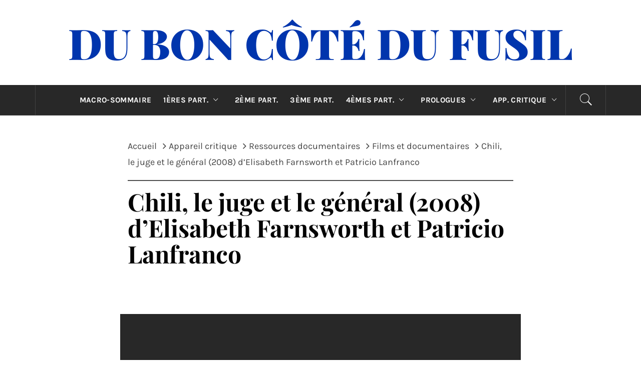

--- FILE ---
content_type: text/html; charset=UTF-8
request_url: http://dbcdf.com/app-crit/ress-doc/films-et-documentaires/chili-le-juge-et-le-general-2008-delisabeth-farnsworth-et-patricio-lanfranco/
body_size: 13346
content:
<!DOCTYPE html>
<html lang="fr-FR">
<head>
    <meta charset="UTF-8">
    <meta name="viewport" content="width=device-width, initial-scale=1.0">
    <link rel="profile" href="http://gmpg.org/xfn/11">
    <link rel="pingback" href="http://dbcdf.com/xmlrpc.php">
            <style type="text/css">
                                .inner-header-overlay,
                    .hero-slider.overlay .slide-item .bg-image:before {
                        background: #282828;
                        filter: alpha(opacity=65);
                        opacity: 0.65;
                    }
                    </style>

    <meta name='robots' content='index, follow, max-image-preview:large, max-snippet:-1, max-video-preview:-1' />

	<!-- This site is optimized with the Yoast SEO plugin v26.8 - https://yoast.com/product/yoast-seo-wordpress/ -->
	<title>Chili, le juge et le général (2008) d&#039;Elisabeth Farnsworth et Patricio Lanfranco - Du Bon Côté Du Fusil</title>
	<link rel="canonical" href="http://dbcdf.com/app-crit/ress-doc/films-et-documentaires/chili-le-juge-et-le-general-2008-delisabeth-farnsworth-et-patricio-lanfranco/" />
	<meta property="og:locale" content="fr_FR" />
	<meta property="og:type" content="article" />
	<meta property="og:title" content="Chili, le juge et le général (2008) d&#039;Elisabeth Farnsworth et Patricio Lanfranco - Du Bon Côté Du Fusil" />
	<meta property="og:url" content="http://dbcdf.com/app-crit/ress-doc/films-et-documentaires/chili-le-juge-et-le-general-2008-delisabeth-farnsworth-et-patricio-lanfranco/" />
	<meta property="og:site_name" content="Du Bon Côté Du Fusil" />
	<meta name="twitter:card" content="summary_large_image" />
	<script type="application/ld+json" class="yoast-schema-graph">{"@context":"https://schema.org","@graph":[{"@type":"WebPage","@id":"http://dbcdf.com/app-crit/ress-doc/films-et-documentaires/chili-le-juge-et-le-general-2008-delisabeth-farnsworth-et-patricio-lanfranco/","url":"http://dbcdf.com/app-crit/ress-doc/films-et-documentaires/chili-le-juge-et-le-general-2008-delisabeth-farnsworth-et-patricio-lanfranco/","name":"Chili, le juge et le général (2008) d'Elisabeth Farnsworth et Patricio Lanfranco - Du Bon Côté Du Fusil","isPartOf":{"@id":"http://dbcdf.com/#website"},"datePublished":"2018-06-24T05:05:43+00:00","breadcrumb":{"@id":"http://dbcdf.com/app-crit/ress-doc/films-et-documentaires/chili-le-juge-et-le-general-2008-delisabeth-farnsworth-et-patricio-lanfranco/#breadcrumb"},"inLanguage":"fr-FR","potentialAction":[{"@type":"ReadAction","target":["http://dbcdf.com/app-crit/ress-doc/films-et-documentaires/chili-le-juge-et-le-general-2008-delisabeth-farnsworth-et-patricio-lanfranco/"]}]},{"@type":"BreadcrumbList","@id":"http://dbcdf.com/app-crit/ress-doc/films-et-documentaires/chili-le-juge-et-le-general-2008-delisabeth-farnsworth-et-patricio-lanfranco/#breadcrumb","itemListElement":[{"@type":"ListItem","position":1,"name":"Accueil","item":"http://dbcdf.com/"},{"@type":"ListItem","position":2,"name":"Appareil critique","item":"http://dbcdf.com/app-crit/"},{"@type":"ListItem","position":3,"name":"Ressources documentaires","item":"http://dbcdf.com/app-crit/ress-doc/"},{"@type":"ListItem","position":4,"name":"Films et documentaires","item":"http://dbcdf.com/app-crit/ress-doc/films-et-documentaires/"},{"@type":"ListItem","position":5,"name":"Chili, le juge et le général (2008) d&rsquo;Elisabeth Farnsworth et Patricio Lanfranco"}]},{"@type":"WebSite","@id":"http://dbcdf.com/#website","url":"http://dbcdf.com/","name":"Du Bon Côté Du Fusil","description":"","potentialAction":[{"@type":"SearchAction","target":{"@type":"EntryPoint","urlTemplate":"http://dbcdf.com/?s={search_term_string}"},"query-input":{"@type":"PropertyValueSpecification","valueRequired":true,"valueName":"search_term_string"}}],"inLanguage":"fr-FR"}]}</script>
	<!-- / Yoast SEO plugin. -->


<link rel='dns-prefetch' href='//www.googletagmanager.com' />
<link rel="alternate" type="application/rss+xml" title="Du Bon Côté Du Fusil &raquo; Flux" href="http://dbcdf.com/feed/" />
<link rel="alternate" type="application/rss+xml" title="Du Bon Côté Du Fusil &raquo; Flux des commentaires" href="http://dbcdf.com/comments/feed/" />
<link rel="alternate" title="oEmbed (JSON)" type="application/json+oembed" href="http://dbcdf.com/wp-json/oembed/1.0/embed?url=http%3A%2F%2Fdbcdf.com%2Fapp-crit%2Fress-doc%2Ffilms-et-documentaires%2Fchili-le-juge-et-le-general-2008-delisabeth-farnsworth-et-patricio-lanfranco%2F" />
<link rel="alternate" title="oEmbed (XML)" type="text/xml+oembed" href="http://dbcdf.com/wp-json/oembed/1.0/embed?url=http%3A%2F%2Fdbcdf.com%2Fapp-crit%2Fress-doc%2Ffilms-et-documentaires%2Fchili-le-juge-et-le-general-2008-delisabeth-farnsworth-et-patricio-lanfranco%2F&#038;format=xml" />
<style id='wp-img-auto-sizes-contain-inline-css' type='text/css'>
img:is([sizes=auto i],[sizes^="auto," i]){contain-intrinsic-size:3000px 1500px}
/*# sourceURL=wp-img-auto-sizes-contain-inline-css */
</style>
<style id='wp-emoji-styles-inline-css' type='text/css'>

	img.wp-smiley, img.emoji {
		display: inline !important;
		border: none !important;
		box-shadow: none !important;
		height: 1em !important;
		width: 1em !important;
		margin: 0 0.07em !important;
		vertical-align: -0.1em !important;
		background: none !important;
		padding: 0 !important;
	}
/*# sourceURL=wp-emoji-styles-inline-css */
</style>
<style id='wp-block-library-inline-css' type='text/css'>
:root{--wp-block-synced-color:#7a00df;--wp-block-synced-color--rgb:122,0,223;--wp-bound-block-color:var(--wp-block-synced-color);--wp-editor-canvas-background:#ddd;--wp-admin-theme-color:#007cba;--wp-admin-theme-color--rgb:0,124,186;--wp-admin-theme-color-darker-10:#006ba1;--wp-admin-theme-color-darker-10--rgb:0,107,160.5;--wp-admin-theme-color-darker-20:#005a87;--wp-admin-theme-color-darker-20--rgb:0,90,135;--wp-admin-border-width-focus:2px}@media (min-resolution:192dpi){:root{--wp-admin-border-width-focus:1.5px}}.wp-element-button{cursor:pointer}:root .has-very-light-gray-background-color{background-color:#eee}:root .has-very-dark-gray-background-color{background-color:#313131}:root .has-very-light-gray-color{color:#eee}:root .has-very-dark-gray-color{color:#313131}:root .has-vivid-green-cyan-to-vivid-cyan-blue-gradient-background{background:linear-gradient(135deg,#00d084,#0693e3)}:root .has-purple-crush-gradient-background{background:linear-gradient(135deg,#34e2e4,#4721fb 50%,#ab1dfe)}:root .has-hazy-dawn-gradient-background{background:linear-gradient(135deg,#faaca8,#dad0ec)}:root .has-subdued-olive-gradient-background{background:linear-gradient(135deg,#fafae1,#67a671)}:root .has-atomic-cream-gradient-background{background:linear-gradient(135deg,#fdd79a,#004a59)}:root .has-nightshade-gradient-background{background:linear-gradient(135deg,#330968,#31cdcf)}:root .has-midnight-gradient-background{background:linear-gradient(135deg,#020381,#2874fc)}:root{--wp--preset--font-size--normal:16px;--wp--preset--font-size--huge:42px}.has-regular-font-size{font-size:1em}.has-larger-font-size{font-size:2.625em}.has-normal-font-size{font-size:var(--wp--preset--font-size--normal)}.has-huge-font-size{font-size:var(--wp--preset--font-size--huge)}.has-text-align-center{text-align:center}.has-text-align-left{text-align:left}.has-text-align-right{text-align:right}.has-fit-text{white-space:nowrap!important}#end-resizable-editor-section{display:none}.aligncenter{clear:both}.items-justified-left{justify-content:flex-start}.items-justified-center{justify-content:center}.items-justified-right{justify-content:flex-end}.items-justified-space-between{justify-content:space-between}.screen-reader-text{border:0;clip-path:inset(50%);height:1px;margin:-1px;overflow:hidden;padding:0;position:absolute;width:1px;word-wrap:normal!important}.screen-reader-text:focus{background-color:#ddd;clip-path:none;color:#444;display:block;font-size:1em;height:auto;left:5px;line-height:normal;padding:15px 23px 14px;text-decoration:none;top:5px;width:auto;z-index:100000}html :where(.has-border-color){border-style:solid}html :where([style*=border-top-color]){border-top-style:solid}html :where([style*=border-right-color]){border-right-style:solid}html :where([style*=border-bottom-color]){border-bottom-style:solid}html :where([style*=border-left-color]){border-left-style:solid}html :where([style*=border-width]){border-style:solid}html :where([style*=border-top-width]){border-top-style:solid}html :where([style*=border-right-width]){border-right-style:solid}html :where([style*=border-bottom-width]){border-bottom-style:solid}html :where([style*=border-left-width]){border-left-style:solid}html :where(img[class*=wp-image-]){height:auto;max-width:100%}:where(figure){margin:0 0 1em}html :where(.is-position-sticky){--wp-admin--admin-bar--position-offset:var(--wp-admin--admin-bar--height,0px)}@media screen and (max-width:600px){html :where(.is-position-sticky){--wp-admin--admin-bar--position-offset:0px}}

/*# sourceURL=wp-block-library-inline-css */
</style><style id='global-styles-inline-css' type='text/css'>
:root{--wp--preset--aspect-ratio--square: 1;--wp--preset--aspect-ratio--4-3: 4/3;--wp--preset--aspect-ratio--3-4: 3/4;--wp--preset--aspect-ratio--3-2: 3/2;--wp--preset--aspect-ratio--2-3: 2/3;--wp--preset--aspect-ratio--16-9: 16/9;--wp--preset--aspect-ratio--9-16: 9/16;--wp--preset--color--black: #000000;--wp--preset--color--cyan-bluish-gray: #abb8c3;--wp--preset--color--white: #ffffff;--wp--preset--color--pale-pink: #f78da7;--wp--preset--color--vivid-red: #cf2e2e;--wp--preset--color--luminous-vivid-orange: #ff6900;--wp--preset--color--luminous-vivid-amber: #fcb900;--wp--preset--color--light-green-cyan: #7bdcb5;--wp--preset--color--vivid-green-cyan: #00d084;--wp--preset--color--pale-cyan-blue: #8ed1fc;--wp--preset--color--vivid-cyan-blue: #0693e3;--wp--preset--color--vivid-purple: #9b51e0;--wp--preset--gradient--vivid-cyan-blue-to-vivid-purple: linear-gradient(135deg,rgb(6,147,227) 0%,rgb(155,81,224) 100%);--wp--preset--gradient--light-green-cyan-to-vivid-green-cyan: linear-gradient(135deg,rgb(122,220,180) 0%,rgb(0,208,130) 100%);--wp--preset--gradient--luminous-vivid-amber-to-luminous-vivid-orange: linear-gradient(135deg,rgb(252,185,0) 0%,rgb(255,105,0) 100%);--wp--preset--gradient--luminous-vivid-orange-to-vivid-red: linear-gradient(135deg,rgb(255,105,0) 0%,rgb(207,46,46) 100%);--wp--preset--gradient--very-light-gray-to-cyan-bluish-gray: linear-gradient(135deg,rgb(238,238,238) 0%,rgb(169,184,195) 100%);--wp--preset--gradient--cool-to-warm-spectrum: linear-gradient(135deg,rgb(74,234,220) 0%,rgb(151,120,209) 20%,rgb(207,42,186) 40%,rgb(238,44,130) 60%,rgb(251,105,98) 80%,rgb(254,248,76) 100%);--wp--preset--gradient--blush-light-purple: linear-gradient(135deg,rgb(255,206,236) 0%,rgb(152,150,240) 100%);--wp--preset--gradient--blush-bordeaux: linear-gradient(135deg,rgb(254,205,165) 0%,rgb(254,45,45) 50%,rgb(107,0,62) 100%);--wp--preset--gradient--luminous-dusk: linear-gradient(135deg,rgb(255,203,112) 0%,rgb(199,81,192) 50%,rgb(65,88,208) 100%);--wp--preset--gradient--pale-ocean: linear-gradient(135deg,rgb(255,245,203) 0%,rgb(182,227,212) 50%,rgb(51,167,181) 100%);--wp--preset--gradient--electric-grass: linear-gradient(135deg,rgb(202,248,128) 0%,rgb(113,206,126) 100%);--wp--preset--gradient--midnight: linear-gradient(135deg,rgb(2,3,129) 0%,rgb(40,116,252) 100%);--wp--preset--font-size--small: 13px;--wp--preset--font-size--medium: 20px;--wp--preset--font-size--large: 36px;--wp--preset--font-size--x-large: 42px;--wp--preset--spacing--20: 0.44rem;--wp--preset--spacing--30: 0.67rem;--wp--preset--spacing--40: 1rem;--wp--preset--spacing--50: 1.5rem;--wp--preset--spacing--60: 2.25rem;--wp--preset--spacing--70: 3.38rem;--wp--preset--spacing--80: 5.06rem;--wp--preset--shadow--natural: 6px 6px 9px rgba(0, 0, 0, 0.2);--wp--preset--shadow--deep: 12px 12px 50px rgba(0, 0, 0, 0.4);--wp--preset--shadow--sharp: 6px 6px 0px rgba(0, 0, 0, 0.2);--wp--preset--shadow--outlined: 6px 6px 0px -3px rgb(255, 255, 255), 6px 6px rgb(0, 0, 0);--wp--preset--shadow--crisp: 6px 6px 0px rgb(0, 0, 0);}:where(.is-layout-flex){gap: 0.5em;}:where(.is-layout-grid){gap: 0.5em;}body .is-layout-flex{display: flex;}.is-layout-flex{flex-wrap: wrap;align-items: center;}.is-layout-flex > :is(*, div){margin: 0;}body .is-layout-grid{display: grid;}.is-layout-grid > :is(*, div){margin: 0;}:where(.wp-block-columns.is-layout-flex){gap: 2em;}:where(.wp-block-columns.is-layout-grid){gap: 2em;}:where(.wp-block-post-template.is-layout-flex){gap: 1.25em;}:where(.wp-block-post-template.is-layout-grid){gap: 1.25em;}.has-black-color{color: var(--wp--preset--color--black) !important;}.has-cyan-bluish-gray-color{color: var(--wp--preset--color--cyan-bluish-gray) !important;}.has-white-color{color: var(--wp--preset--color--white) !important;}.has-pale-pink-color{color: var(--wp--preset--color--pale-pink) !important;}.has-vivid-red-color{color: var(--wp--preset--color--vivid-red) !important;}.has-luminous-vivid-orange-color{color: var(--wp--preset--color--luminous-vivid-orange) !important;}.has-luminous-vivid-amber-color{color: var(--wp--preset--color--luminous-vivid-amber) !important;}.has-light-green-cyan-color{color: var(--wp--preset--color--light-green-cyan) !important;}.has-vivid-green-cyan-color{color: var(--wp--preset--color--vivid-green-cyan) !important;}.has-pale-cyan-blue-color{color: var(--wp--preset--color--pale-cyan-blue) !important;}.has-vivid-cyan-blue-color{color: var(--wp--preset--color--vivid-cyan-blue) !important;}.has-vivid-purple-color{color: var(--wp--preset--color--vivid-purple) !important;}.has-black-background-color{background-color: var(--wp--preset--color--black) !important;}.has-cyan-bluish-gray-background-color{background-color: var(--wp--preset--color--cyan-bluish-gray) !important;}.has-white-background-color{background-color: var(--wp--preset--color--white) !important;}.has-pale-pink-background-color{background-color: var(--wp--preset--color--pale-pink) !important;}.has-vivid-red-background-color{background-color: var(--wp--preset--color--vivid-red) !important;}.has-luminous-vivid-orange-background-color{background-color: var(--wp--preset--color--luminous-vivid-orange) !important;}.has-luminous-vivid-amber-background-color{background-color: var(--wp--preset--color--luminous-vivid-amber) !important;}.has-light-green-cyan-background-color{background-color: var(--wp--preset--color--light-green-cyan) !important;}.has-vivid-green-cyan-background-color{background-color: var(--wp--preset--color--vivid-green-cyan) !important;}.has-pale-cyan-blue-background-color{background-color: var(--wp--preset--color--pale-cyan-blue) !important;}.has-vivid-cyan-blue-background-color{background-color: var(--wp--preset--color--vivid-cyan-blue) !important;}.has-vivid-purple-background-color{background-color: var(--wp--preset--color--vivid-purple) !important;}.has-black-border-color{border-color: var(--wp--preset--color--black) !important;}.has-cyan-bluish-gray-border-color{border-color: var(--wp--preset--color--cyan-bluish-gray) !important;}.has-white-border-color{border-color: var(--wp--preset--color--white) !important;}.has-pale-pink-border-color{border-color: var(--wp--preset--color--pale-pink) !important;}.has-vivid-red-border-color{border-color: var(--wp--preset--color--vivid-red) !important;}.has-luminous-vivid-orange-border-color{border-color: var(--wp--preset--color--luminous-vivid-orange) !important;}.has-luminous-vivid-amber-border-color{border-color: var(--wp--preset--color--luminous-vivid-amber) !important;}.has-light-green-cyan-border-color{border-color: var(--wp--preset--color--light-green-cyan) !important;}.has-vivid-green-cyan-border-color{border-color: var(--wp--preset--color--vivid-green-cyan) !important;}.has-pale-cyan-blue-border-color{border-color: var(--wp--preset--color--pale-cyan-blue) !important;}.has-vivid-cyan-blue-border-color{border-color: var(--wp--preset--color--vivid-cyan-blue) !important;}.has-vivid-purple-border-color{border-color: var(--wp--preset--color--vivid-purple) !important;}.has-vivid-cyan-blue-to-vivid-purple-gradient-background{background: var(--wp--preset--gradient--vivid-cyan-blue-to-vivid-purple) !important;}.has-light-green-cyan-to-vivid-green-cyan-gradient-background{background: var(--wp--preset--gradient--light-green-cyan-to-vivid-green-cyan) !important;}.has-luminous-vivid-amber-to-luminous-vivid-orange-gradient-background{background: var(--wp--preset--gradient--luminous-vivid-amber-to-luminous-vivid-orange) !important;}.has-luminous-vivid-orange-to-vivid-red-gradient-background{background: var(--wp--preset--gradient--luminous-vivid-orange-to-vivid-red) !important;}.has-very-light-gray-to-cyan-bluish-gray-gradient-background{background: var(--wp--preset--gradient--very-light-gray-to-cyan-bluish-gray) !important;}.has-cool-to-warm-spectrum-gradient-background{background: var(--wp--preset--gradient--cool-to-warm-spectrum) !important;}.has-blush-light-purple-gradient-background{background: var(--wp--preset--gradient--blush-light-purple) !important;}.has-blush-bordeaux-gradient-background{background: var(--wp--preset--gradient--blush-bordeaux) !important;}.has-luminous-dusk-gradient-background{background: var(--wp--preset--gradient--luminous-dusk) !important;}.has-pale-ocean-gradient-background{background: var(--wp--preset--gradient--pale-ocean) !important;}.has-electric-grass-gradient-background{background: var(--wp--preset--gradient--electric-grass) !important;}.has-midnight-gradient-background{background: var(--wp--preset--gradient--midnight) !important;}.has-small-font-size{font-size: var(--wp--preset--font-size--small) !important;}.has-medium-font-size{font-size: var(--wp--preset--font-size--medium) !important;}.has-large-font-size{font-size: var(--wp--preset--font-size--large) !important;}.has-x-large-font-size{font-size: var(--wp--preset--font-size--x-large) !important;}
/*# sourceURL=global-styles-inline-css */
</style>

<style id='classic-theme-styles-inline-css' type='text/css'>
/*! This file is auto-generated */
.wp-block-button__link{color:#fff;background-color:#32373c;border-radius:9999px;box-shadow:none;text-decoration:none;padding:calc(.667em + 2px) calc(1.333em + 2px);font-size:1.125em}.wp-block-file__button{background:#32373c;color:#fff;text-decoration:none}
/*# sourceURL=/wp-includes/css/classic-themes.min.css */
</style>
<link rel='stylesheet' id='contact-form-7-css' href='http://dbcdf.com/wp-content/plugins/contact-form-7/includes/css/styles.css?ver=6.1.4' type='text/css' media='all' />
<link rel='stylesheet' id='ez-toc-css' href='http://dbcdf.com/wp-content/plugins/easy-table-of-contents/assets/css/screen.min.css?ver=2.0.80' type='text/css' media='all' />
<style id='ez-toc-inline-css' type='text/css'>
div#ez-toc-container .ez-toc-title {font-size: 120%;}div#ez-toc-container .ez-toc-title {font-weight: 500;}div#ez-toc-container ul li , div#ez-toc-container ul li a {font-size: 95%;}div#ez-toc-container ul li , div#ez-toc-container ul li a {font-weight: 500;}div#ez-toc-container nav ul ul li {font-size: 90%;}.ez-toc-box-title {font-weight: bold; margin-bottom: 10px; text-align: center; text-transform: uppercase; letter-spacing: 1px; color: #666; padding-bottom: 5px;position:absolute;top:-4%;left:5%;background-color: inherit;transition: top 0.3s ease;}.ez-toc-box-title.toc-closed {top:-25%;}
/*# sourceURL=ez-toc-inline-css */
</style>
<link rel='stylesheet' id='royal-magazine-google-fonts-css' href='http://dbcdf.com/wp-content/fonts/38a0c79c69f9ded027aa025c022cdb9c.css?ver=1.4.3' type='text/css' media='all' />
<link rel='stylesheet' id='jquery-slick-css' href='http://dbcdf.com/wp-content/themes/royal-magazine/assets/libraries/slick/css/slick.min.css?ver=6.9' type='text/css' media='all' />
<link rel='stylesheet' id='ionicons-css' href='http://dbcdf.com/wp-content/themes/royal-magazine/assets/libraries/ionicons/css/ionicons.min.css?ver=6.9' type='text/css' media='all' />
<link rel='stylesheet' id='bootstrap-css' href='http://dbcdf.com/wp-content/themes/royal-magazine/assets/libraries/bootstrap/css/bootstrap.min.css?ver=6.9' type='text/css' media='all' />
<link rel='stylesheet' id='magnific-popup-css' href='http://dbcdf.com/wp-content/themes/royal-magazine/assets/libraries/magnific-popup/magnific-popup.css?ver=6.9' type='text/css' media='all' />
<link rel='stylesheet' id='royal-magazine-style-css' href='http://dbcdf.com/wp-content/themes/royal-magazine/style.css?ver=6.9' type='text/css' media='all' />
<script type="text/javascript" src="http://dbcdf.com/wp-includes/js/jquery/jquery.min.js?ver=3.7.1" id="jquery-core-js"></script>
<script type="text/javascript" src="http://dbcdf.com/wp-includes/js/jquery/jquery-migrate.min.js?ver=3.4.1" id="jquery-migrate-js"></script>

<!-- Extrait de code de la balise Google (gtag.js) ajouté par Site Kit -->
<!-- Extrait Google Analytics ajouté par Site Kit -->
<script type="text/javascript" src="https://www.googletagmanager.com/gtag/js?id=G-P4H7406139" id="google_gtagjs-js" async></script>
<script type="text/javascript" id="google_gtagjs-js-after">
/* <![CDATA[ */
window.dataLayer = window.dataLayer || [];function gtag(){dataLayer.push(arguments);}
gtag("set","linker",{"domains":["dbcdf.com"]});
gtag("js", new Date());
gtag("set", "developer_id.dZTNiMT", true);
gtag("config", "G-P4H7406139");
//# sourceURL=google_gtagjs-js-after
/* ]]> */
</script>
<link rel="https://api.w.org/" href="http://dbcdf.com/wp-json/" /><link rel="alternate" title="JSON" type="application/json" href="http://dbcdf.com/wp-json/wp/v2/pages/1156" /><link rel="EditURI" type="application/rsd+xml" title="RSD" href="http://dbcdf.com/xmlrpc.php?rsd" />
<meta name="generator" content="WordPress 6.9" />
<link rel='shortlink' href='http://dbcdf.com/?p=1156' />
<meta name="generator" content="Site Kit by Google 1.170.0" />		<style type="text/css" id="wp-custom-css">
			.site-content a, .site-branding  a {color:#0035ad;}

.site-content a:hover {color:#dc241f;} 

/* #content.site-content , div.image-full {max-width: 800px;} */

header.entry-header, #comments {
    max-width: 800px;
    margin: auto;
}

header.entry-header > .container-bg {max-width: 800px;}

#primary div.entry-content {max-width: 800px; margin:auto;}

.page-inner-title {max-width:800px; margin:auto;}

div.image-full {max-width:800px; margin: 10px auto 25px auto;}

a.vesp {color:#dc241f;}
a:hover.vesp {color:#0035ad;}

#lienesp {border:1px solid #dc241f;; padding:5px; margin-top:15px ; float:right;}

#lienesp a {color:#dc241f;}

.sommaires {background:#f5f5f5; border-radius:15px; padding:5px;}

ul.sommaires {list-style-type:none;}

.wp-block-quote {background:white;}

.wp-block-quote:before {background: white url(images/icons/icon-quote-top.svg) no-repeat center;}
.wp-block-quote:after {background: white url(images/icons/icon-quote-top.svg) no-repeat center;}

button, input[type="button"], input[type="reset"], input[type="submit"] {background:#0035ad;}

.button-fancy, .btn-arrow {background:#0035ad; color:white; border-color:#0035ad;}

.alt-bgcolor {background: #0035ad;}

span.twp-read-more {color:white;}

h2 {font-size:32px;}
h3 {font-size:28px;}
h4 {font-size:26px;}
h5 {font-size:24px;}

ul, ol {
	margin: 0 0 1.5em 0;}

p, li { 
	text-align: justify;
	word-wrap: break-word;
	hyphens: auto;
}

.wp-block-pullquote p {font-size:20px;}

.wp-block-quote {padding:20px !important; margin:20px;}

p.site-description {text-align: center;}


ul.easy-footnotes-wrapper, ol.easy-footnotes-wrapper {margin:0;}

/* menu */
.main-navigation .menu > ul { margin:0}

.main-navigation .menu > ul > li.current-menu-item > a, .main-navigation .menu > ul > li:hover > a, .main-navigation .menu > ul > li:focus > a {
	background: #0035ad;}

.main-navigation .menu ul ul a:hover {
    background: #0035ad;
}

body .inner-banner-2 {background-color:white;  padding:20px 0;}

footer.primary-bgcolor {
    background-color: white;
    color: black;
	border: solid 2px black;
}

footer .tags-links a {margin-left:5px;}

/* ****** macro-sommaire ***** */

div#macrosommaire {background-color:#efeeee; padding:5px; float:left;}

#conteneur-un {width:100%}
#UnF {width:49%; float:left;}
#UnFtitre {font-weight:bold; float:left;  padding:3px; width:100%;}
#UnFUn {float:left; clear:both; padding:3px; border:2px dotted blue; height:385px;}
#UnFUnA-titre {height:100px; float:left;}
#UnFUnA {margin:3px 0 0 15px;  float:left; height:55px; clear:both; width:100%;}
#UnFUnB {float:left; clear:both; padding:3px; margin:3px 0 0 10px; border:2px dotted blue; height:215px;}

#UnFUnBUn {width:49%; float:left; border:1px dotted grey; padding:2px; height:173px;}
#UnFUnBDeux {width:50%; float:left; border:1px dotted grey; margin:0 0 0 3px; padding:2px; height:173px;}
#DeuxFUnBA {width:48%; float:left; border:1px dotted blue; margin:3px 0 0 15px; height:145px;}
#DeuxFUnBB {width:46%; float:left; border:1px dotted grey;}

#DeuxF {width:50%; float:right; padding:3px;}
#DeuxFUn {border:2px dotted blue; float:left; padding:3px;}
#DeuxFUnA {margin:3px 0 0 15px;}
#DeuxFUnB {margin:3px 0 0 11px; border:2px dotted blue; float:left; padding:3px;}
#DeuxFUnBA {margin:3px 0 0 6px; border:1px dotted grey; float:left; height:168px; width:48%;}
#DeuxFUnBB {margin:3px 0 0 4px; border:1px dotted grey; float:left; padding:3px; width:49%;}

#Deux {width:80%; margin:10px auto; border:2px dotted blue; clear:both; padding:3px;}

#Trois {width:80%; margin:10px auto; border:2px dotted blue; clear:both; padding:3px;}

#conteneur-quatre {width:100%;}
#UnFQuatreUn {width:49%; float:left; border:2px dotted blue; padding:3px; height:105px; margin:0 5px 0 0;}
#UnFQuatreDeux {width:50%; float:left; border:2px dotted blue; padding:3px;}

#conteneurP {width:100%;}
#UnFP {width:49%; float:left; border:2px dotted blue; padding:3px; margin:5px 5px 0 0;}
#DeuxFP {width:50%; float:left; border:2px dotted blue; padding:3px; margin:5px 0 0 0;}

/**************************/
.bibliographie {text-indent: -50px; margin-left: 50px; margin-bottom:5px;}

.pagination {border:1px solid black; padding:5px 15px; margin:15px auto; clear:both; text-align:center; border-radius:35px; display:inherit; width:90px;}

#avertissement-notes {padding: 5px; border: solid 1px black; margin-top:50px}

#epigraphe {margin:70px 0 90px 0;}

#b-colonnegauche {width:50%; float:left; display:block; text-align:justify; padding-right:10px; margin-bottom:15px; line-height:140%; hyphens:auto; -webkit-hyphens:auto; -ms-hyphens: auto;}

#b-colonnedroite {width:50%; float:left; display:block; text-align:justify; padding-left:10px; margin-bottom:15px; hyphens:auto; -webkit-hyphens:auto; -ms-hyphens: auto;}

.wp-block-quote:before, .wp-block-quote:after {display:none;}

/* footer
div.menu-footer-container ul#menu-footer li a:hover {background-color:#0035ad;}		</style>
		</head>

<body class="wp-singular page-template-default page page-id-1156 page-child parent-pageid-1103 wp-embed-responsive wp-theme-royal-magazine no-sidebar ">
<!-- full-screen-layout/boxed-layout -->
<div id="page" class="site site-bg full-screen-layout">
    <a class="skip-link screen-reader-text" href="#main">Passer au contenu</a>
    <header id="masthead" class="site-header" role="banner">
                <div class="header-middle">
            <div class="container container-bg">
                <div class="row">
                    <div class="col-sm-12">
                        <div class="site-branding">
                                                            <span class="site-title secondary-font">
                                <a href="http://dbcdf.com/" rel="home">
                                    Du Bon Côté Du Fusil                                </a>
                            </span>
                                                    </div>
                    </div>
                </div>
            </div>
        </div>
        <div class="top-header primary-bgcolor">
                        <div class="container">
                <div class="row">
                    <div class="col-sm-12">
                        <nav class="main-navigation" role="navigation">
                            
                                                            <a href="javascript:void(0)" class="icon-search">
                                    <i class="twp-icon twp-icon-2x ion-ios-search"></i>
                                </a>
                            
                            <a class="skip-link-menu-start" href="javascript:void(0)"></a>
                            <a href="javascript:void(0)" class="toggle-menu" aria-controls="primary-menu" aria-expanded="false">
                                 <span class="screen-reader-text">
                                    Menu principal                                </span>
                                <i class="ham"></i>
                            </a>

                            <div class="menu"><ul id="primary-menu" class="menu"><li id="menu-item-19" class="menu-item menu-item-type-post_type menu-item-object-page menu-item-19"><a href="http://dbcdf.com/macro-sommaire/">Macro-sommaire</a></li>
<li id="menu-item-2973" class="menu-item menu-item-type-post_type menu-item-object-page menu-item-has-children menu-item-2973"><a href="http://dbcdf.com/1ere-parties/">1ères part.</a>
<ul class="sub-menu">
	<li id="menu-item-2920" class="menu-item menu-item-type-post_type menu-item-object-page menu-item-2920"><a href="http://dbcdf.com/1ere-partie/">1ère partie</a></li>
	<li id="menu-item-2918" class="menu-item menu-item-type-post_type menu-item-object-page menu-item-2918"><a href="http://dbcdf.com/2f/1ere-partie/">1ère partie</a></li>
</ul>
</li>
<li id="menu-item-3372" class="menu-item menu-item-type-post_type menu-item-object-page menu-item-3372"><a href="http://dbcdf.com/2eme-partie/">2ème part.</a></li>
<li id="menu-item-2921" class="menu-item menu-item-type-post_type menu-item-object-page menu-item-2921"><a href="http://dbcdf.com/3eme-partie/">3ème part.</a></li>
<li id="menu-item-2972" class="menu-item menu-item-type-post_type menu-item-object-page menu-item-has-children menu-item-2972"><a href="http://dbcdf.com/4eme-parties/">4èmes part.</a>
<ul class="sub-menu">
	<li id="menu-item-2975" class="menu-item menu-item-type-post_type menu-item-object-page menu-item-2975"><a href="http://dbcdf.com/4eme-partie/">4ème partie</a></li>
</ul>
</li>
<li id="menu-item-2974" class="menu-item menu-item-type-post_type menu-item-object-page menu-item-has-children menu-item-2974"><a href="http://dbcdf.com/prologues/">Prologues</a>
<ul class="sub-menu">
	<li id="menu-item-2922" class="menu-item menu-item-type-post_type menu-item-object-page menu-item-2922"><a href="http://dbcdf.com/prologue/">Prologue</a></li>
</ul>
</li>
<li id="menu-item-24" class="menu-item menu-item-type-post_type menu-item-object-page current-page-ancestor menu-item-has-children menu-item-24"><a href="http://dbcdf.com/app-crit/">App. critique</a>
<ul class="sub-menu">
	<li id="menu-item-71" class="menu-item menu-item-type-post_type menu-item-object-page menu-item-71"><a href="http://dbcdf.com/app-crit/elements-culturels-et-historiques/">Éléments culturels et historiques</a></li>
	<li id="menu-item-77" class="menu-item menu-item-type-post_type menu-item-object-page menu-item-77"><a href="http://dbcdf.com/app-crit/personnes/">Personnes</a></li>
	<li id="menu-item-81" class="menu-item menu-item-type-post_type menu-item-object-page menu-item-81"><a href="http://dbcdf.com/app-crit/lieux/">Lieux au Chili</a></li>
	<li id="menu-item-82" class="menu-item menu-item-type-post_type menu-item-object-page menu-item-82"><a href="http://dbcdf.com/app-crit/sigles/">Sigles</a></li>
	<li id="menu-item-72" class="menu-item menu-item-type-post_type menu-item-object-page current-page-ancestor menu-item-72"><a href="http://dbcdf.com/app-crit/ress-doc/">Ressources documentaires</a></li>
</ul>
</li>
</ul></div>                            <a class="skip-link-menu-end-skip" href="javascript:void(0)"></a>
                            <a class="skip-link-menu-end" href="javascript:void(0)"></a>

                        </nav><!-- #site-navigation -->
                    </div>
                </div>
            </div>

                            <div class="popup-search">
                    <div class="table-align">
                        <a class="skip-link-search-start" href="javascript:void(0)"></a>
                        
                        <div class="table-align-cell v-align-middle">
                            <form role="search" method="get" class="search-form" action="http://dbcdf.com/">
				<label>
					<span class="screen-reader-text">Rechercher :</span>
					<input type="search" class="search-field" placeholder="Rechercher…" value="" name="s" />
				</label>
				<input type="submit" class="search-submit" value="Rechercher" />
			</form>                        </div>
                        <a href="javascript:void(0)" class="close-popup"></a>
                        <a class="skip-link-search-end" href="javascript:void(0)"></a>
                    </div>
                </div>
                        
        </div>
    </header>
    <!-- #masthead -->

    <!-- Innerpage Header Begins Here -->
                    <div class="wrapper page-inner-title inner-banner-1 twp-inner-banner inner-banner">
            <header class="entry-header">
                <div class="container container-bg">
                    <div class="row">
                        <div class="col-md-12 pt-40">
                            <div class="primary-font twp-bredcrumb">
                                <div role="navigation" aria-label="Fil d&rsquo;ariane" class="breadcrumb-trail breadcrumbs" itemprop="breadcrumb"><ul class="trail-items" itemscope itemtype="http://schema.org/BreadcrumbList"><meta name="numberOfItems" content="5" /><meta name="itemListOrder" content="Ascending" /><li itemprop="itemListElement" itemscope itemtype="http://schema.org/ListItem" class="trail-item trail-begin"><a href="http://dbcdf.com/" rel="home" itemprop="item"><span itemprop="name">Accueil</span></a><meta itemprop="position" content="1" /></li><li itemprop="itemListElement" itemscope itemtype="http://schema.org/ListItem" class="trail-item"><a href="http://dbcdf.com/app-crit/" itemprop="item"><span itemprop="name">Appareil critique</span></a><meta itemprop="position" content="2" /></li><li itemprop="itemListElement" itemscope itemtype="http://schema.org/ListItem" class="trail-item"><a href="http://dbcdf.com/app-crit/ress-doc/" itemprop="item"><span itemprop="name">Ressources documentaires</span></a><meta itemprop="position" content="3" /></li><li itemprop="itemListElement" itemscope itemtype="http://schema.org/ListItem" class="trail-item"><a href="http://dbcdf.com/app-crit/ress-doc/films-et-documentaires/" itemprop="item"><span itemprop="name">Films et documentaires</span></a><meta itemprop="position" content="4" /></li><li itemprop="itemListElement" itemscope itemtype="http://schema.org/ListItem" class="trail-item trail-end"><a href="http://dbcdf.com/app-crit/ress-doc/films-et-documentaires/chili-le-juge-et-le-general-2008-delisabeth-farnsworth-et-patricio-lanfranco/" itemprop="item"><span itemprop="name">Chili, le juge et le général (2008) d&rsquo;Elisabeth Farnsworth et Patricio Lanfranco</span></a><meta itemprop="position" content="5" /></li></ul></div>                            </div>
                        </div>
                        <div class="col-md-12 pb-20">
                            <h1 class="entry-title">Chili, le juge et le général (2008) d&rsquo;Elisabeth Farnsworth et Patricio Lanfranco</h1>                                                    </div>
                    </div>
                </div>
            </header>
        </div>
    
            <!-- Innerpage Header Ends Here -->
    <div id="content" class="site-content">
	<div id="primary" class="content-area">
		<main id="main" class="site-main" role="main">

			
<article id="post-1156" class="post-1156 page type-page status-publish hentry">
	<div class="entry-content">
		<div class='image-full'></div><div align="center"><iframe src="https://www.youtube-nocookie.com/embed/3VOVlQ0ovvI" width="800" height="450" frameborder="0" allowfullscreen="allowfullscreen"></iframe></div>
	</div><!-- .entry-content -->
</article><!-- #post-## -->

		</main><!-- #main -->
	</div><!-- #primary -->


<aside id="secondary" class="widget-area" role="complementary">
	<div class="theiaStickySidebar">
		<section id="categories-6" class="widget clearfix widget_categories"><h2 class="widget-title secondary-font">Catégories</h2>
			<ul>
					<li class="cat-item cat-item-11"><a href="http://dbcdf.com/cat/40-ans-du-coup-detat-au-chili/">40 ans du coup d&#039;Etat au Chili</a> (7)
</li>
	<li class="cat-item cat-item-35"><a href="http://dbcdf.com/cat/50-ans-du-coup-detat-au-chili/">50 ans du coup d&#039;Etat au Chili</a> (1)
</li>
	<li class="cat-item cat-item-12"><a href="http://dbcdf.com/cat/a-propos/">A propos de moi</a> (4)
</li>
	<li class="cat-item cat-item-3"><a href="http://dbcdf.com/cat/carnet-de-recherches/">Carnet de recherches</a> (3)
</li>
	<li class="cat-item cat-item-10"><a href="http://dbcdf.com/cat/elements-culturels/">Elements culturels</a> (8)
</li>
	<li class="cat-item cat-item-1"><a href="http://dbcdf.com/cat/non-classe/">Non classé</a> (9)
</li>
	<li class="cat-item cat-item-9"><a href="http://dbcdf.com/cat/personnes/">Personnes</a> (13)
</li>
	<li class="cat-item cat-item-8"><a href="http://dbcdf.com/cat/publications/">Publications</a> (6)
</li>
	<li class="cat-item cat-item-30"><a href="http://dbcdf.com/cat/theatre/">Théâtre</a> (3)
</li>
			</ul>

			</section><section id="tag_cloud-4" class="widget clearfix widget_tag_cloud"><h2 class="widget-title secondary-font">Étiquettes</h2><div class="tagcloud"><a href="http://dbcdf.com/eti/50-ans-du-coup-detat-au-chili/" class="tag-cloud-link tag-link-34 tag-link-position-1" style="font-size: 8pt;" aria-label="50 ans du coup d&#039;Etat au Chili (1 élément)">50 ans du coup d&#039;Etat au Chili<span class="tag-link-count"> (1)</span></a>
<a href="http://dbcdf.com/eti/carlos-altamirano/" class="tag-cloud-link tag-link-20 tag-link-position-2" style="font-size: 8pt;" aria-label="Carlos Altamirano (1 élément)">Carlos Altamirano<span class="tag-link-count"> (1)</span></a>
<a href="http://dbcdf.com/eti/carlos-prats/" class="tag-cloud-link tag-link-4 tag-link-position-3" style="font-size: 8pt;" aria-label="Carlos Prats (1 élément)">Carlos Prats<span class="tag-link-count"> (1)</span></a>
<a href="http://dbcdf.com/eti/chanson-francaise/" class="tag-cloud-link tag-link-17 tag-link-position-4" style="font-size: 8pt;" aria-label="Chanson française (1 élément)">Chanson française<span class="tag-link-count"> (1)</span></a>
<a href="http://dbcdf.com/eti/don-juan/" class="tag-cloud-link tag-link-29 tag-link-position-5" style="font-size: 8pt;" aria-label="Don Juan (1 élément)">Don Juan<span class="tag-link-count"> (1)</span></a>
<a href="http://dbcdf.com/eti/eduardo-labarca/" class="tag-cloud-link tag-link-5 tag-link-position-6" style="font-size: 8pt;" aria-label="Eduardo Labarca (1 élément)">Eduardo Labarca<span class="tag-link-count"> (1)</span></a>
<a href="http://dbcdf.com/eti/football/" class="tag-cloud-link tag-link-13 tag-link-position-7" style="font-size: 8pt;" aria-label="Football (1 élément)">Football<span class="tag-link-count"> (1)</span></a>
<a href="http://dbcdf.com/eti/memoire/" class="tag-cloud-link tag-link-15 tag-link-position-8" style="font-size: 8pt;" aria-label="Mémoire (1 élément)">Mémoire<span class="tag-link-count"> (1)</span></a>
<a href="http://dbcdf.com/eti/metro-de-santiago/" class="tag-cloud-link tag-link-27 tag-link-position-9" style="font-size: 8pt;" aria-label="Métro de Santiago (1 élément)">Métro de Santiago<span class="tag-link-count"> (1)</span></a>
<a href="http://dbcdf.com/eti/nouvelle-chanson-chilienne/" class="tag-cloud-link tag-link-18 tag-link-position-10" style="font-size: 22pt;" aria-label="Nouvelle Chanson Chilienne (2 éléments)">Nouvelle Chanson Chilienne<span class="tag-link-count"> (2)</span></a>
<a href="http://dbcdf.com/eti/patricio-guzman/" class="tag-cloud-link tag-link-16 tag-link-position-11" style="font-size: 8pt;" aria-label="Patricio Guzmán (1 élément)">Patricio Guzmán<span class="tag-link-count"> (1)</span></a>
<a href="http://dbcdf.com/eti/pier-paolo-pasolini/" class="tag-cloud-link tag-link-32 tag-link-position-12" style="font-size: 8pt;" aria-label="Pier Paolo Pasolini (1 élément)">Pier Paolo Pasolini<span class="tag-link-count"> (1)</span></a>
<a href="http://dbcdf.com/eti/salvador-allende/" class="tag-cloud-link tag-link-7 tag-link-position-13" style="font-size: 22pt;" aria-label="Salvador Allende (2 éléments)">Salvador Allende<span class="tag-link-count"> (2)</span></a>
<a href="http://dbcdf.com/eti/urss/" class="tag-cloud-link tag-link-14 tag-link-position-14" style="font-size: 8pt;" aria-label="URSS (1 élément)">URSS<span class="tag-link-count"> (1)</span></a>
<a href="http://dbcdf.com/eti/victor-jara/" class="tag-cloud-link tag-link-19 tag-link-position-15" style="font-size: 8pt;" aria-label="Víctor Jara (1 élément)">Víctor Jara<span class="tag-link-count"> (1)</span></a></div>
</section>	</div>
</aside><!-- #secondary -->
</div><!-- #content -->

<footer id="colophon" class="site-footer mt-30" role="contentinfo">
    <div class="container-fluid">
        <!-- end col-12 -->
        <div class="row">
        
        <div class="copyright-area">
            <div class="site-info">
                <div class="container">
                    <div class="row">
                        <div class="site-copyright clearfix pb-20 pt-20 primary-font">
                            <div class="col-md-4">

	                            <p></p>


                                <!--                                --><!--                                <br>-->
<!--                                -->                            </div>
                            <div class="col-md-8">
                                                                    <div class="site-footer-menu primary-font">
                                        <div class="menu-footer-container"><ul id="footer-menu" class=""><li id="menu-item-1375" class="menu-item menu-item-type-post_type menu-item-object-page menu-item-1375"><a href="http://dbcdf.com/contact/">Contact</a></li>
<li id="menu-item-1376" class="menu-item menu-item-type-post_type menu-item-object-page menu-item-1376"><a href="http://dbcdf.com/mentions-legales/">Mentions légales</a></li>
</ul></div>                                    </div>
                                                            </div>
                        </div>
                    </div>
                </div>
            </div>
        </div>
    </div>
</footer>
</div><!-- #page -->

<a id="scroll-up" class="alt-bgcolor"><i class="ion-ios-arrow-up"></i></a>

<script type="speculationrules">
{"prefetch":[{"source":"document","where":{"and":[{"href_matches":"/*"},{"not":{"href_matches":["/wp-*.php","/wp-admin/*","/wp-content/uploads/*","/wp-content/*","/wp-content/plugins/*","/wp-content/themes/royal-magazine/*","/*\\?(.+)"]}},{"not":{"selector_matches":"a[rel~=\"nofollow\"]"}},{"not":{"selector_matches":".no-prefetch, .no-prefetch a"}}]},"eagerness":"conservative"}]}
</script>
<script type="text/javascript" src="http://dbcdf.com/wp-includes/js/dist/hooks.min.js?ver=dd5603f07f9220ed27f1" id="wp-hooks-js"></script>
<script type="text/javascript" src="http://dbcdf.com/wp-includes/js/dist/i18n.min.js?ver=c26c3dc7bed366793375" id="wp-i18n-js"></script>
<script type="text/javascript" id="wp-i18n-js-after">
/* <![CDATA[ */
wp.i18n.setLocaleData( { 'text direction\u0004ltr': [ 'ltr' ] } );
//# sourceURL=wp-i18n-js-after
/* ]]> */
</script>
<script type="text/javascript" src="http://dbcdf.com/wp-content/plugins/contact-form-7/includes/swv/js/index.js?ver=6.1.4" id="swv-js"></script>
<script type="text/javascript" id="contact-form-7-js-translations">
/* <![CDATA[ */
( function( domain, translations ) {
	var localeData = translations.locale_data[ domain ] || translations.locale_data.messages;
	localeData[""].domain = domain;
	wp.i18n.setLocaleData( localeData, domain );
} )( "contact-form-7", {"translation-revision-date":"2025-02-06 12:02:14+0000","generator":"GlotPress\/4.0.1","domain":"messages","locale_data":{"messages":{"":{"domain":"messages","plural-forms":"nplurals=2; plural=n > 1;","lang":"fr"},"This contact form is placed in the wrong place.":["Ce formulaire de contact est plac\u00e9 dans un mauvais endroit."],"Error:":["Erreur\u00a0:"]}},"comment":{"reference":"includes\/js\/index.js"}} );
//# sourceURL=contact-form-7-js-translations
/* ]]> */
</script>
<script type="text/javascript" id="contact-form-7-js-before">
/* <![CDATA[ */
var wpcf7 = {
    "api": {
        "root": "http:\/\/dbcdf.com\/wp-json\/",
        "namespace": "contact-form-7\/v1"
    }
};
//# sourceURL=contact-form-7-js-before
/* ]]> */
</script>
<script type="text/javascript" src="http://dbcdf.com/wp-content/plugins/contact-form-7/includes/js/index.js?ver=6.1.4" id="contact-form-7-js"></script>
<script type="text/javascript" src="http://dbcdf.com/wp-content/themes/royal-magazine/js/navigation.js?ver=20151215" id="royal-magazine-navigation-js"></script>
<script type="text/javascript" src="http://dbcdf.com/wp-content/themes/royal-magazine/js/skip-link-focus-fix.js?ver=20151215" id="royal-magazine-skip-link-focus-fix-js"></script>
<script type="text/javascript" src="http://dbcdf.com/wp-content/themes/royal-magazine/assets/libraries/slick/js/slick.min.js?ver=6.9" id="jquery-slick-js"></script>
<script type="text/javascript" src="http://dbcdf.com/wp-content/themes/royal-magazine/assets/libraries/bootstrap/js/bootstrap.min.js?ver=6.9" id="jquery-bootstrap-js"></script>
<script type="text/javascript" src="http://dbcdf.com/wp-content/themes/royal-magazine/assets/libraries/marquee/jquery.marquee.js?ver=6.9" id="jquery-marquee-js"></script>
<script type="text/javascript" src="http://dbcdf.com/wp-content/themes/royal-magazine/assets/libraries/theiaStickySidebar/theia-sticky-sidebar.min.js?ver=6.9" id="jquery-sticky-sdebar-js"></script>
<script type="text/javascript" src="http://dbcdf.com/wp-content/themes/royal-magazine/assets/libraries/magnific-popup/jquery.magnific-popup.min.js?ver=6.9" id="magnific-popup-js"></script>
<script type="text/javascript" src="http://dbcdf.com/wp-content/themes/royal-magazine/assets/twp/js/custom-script.js?ver=6.9" id="royal-magazine-script-js"></script>
<script id="wp-emoji-settings" type="application/json">
{"baseUrl":"https://s.w.org/images/core/emoji/17.0.2/72x72/","ext":".png","svgUrl":"https://s.w.org/images/core/emoji/17.0.2/svg/","svgExt":".svg","source":{"concatemoji":"http://dbcdf.com/wp-includes/js/wp-emoji-release.min.js?ver=6.9"}}
</script>
<script type="module">
/* <![CDATA[ */
/*! This file is auto-generated */
const a=JSON.parse(document.getElementById("wp-emoji-settings").textContent),o=(window._wpemojiSettings=a,"wpEmojiSettingsSupports"),s=["flag","emoji"];function i(e){try{var t={supportTests:e,timestamp:(new Date).valueOf()};sessionStorage.setItem(o,JSON.stringify(t))}catch(e){}}function c(e,t,n){e.clearRect(0,0,e.canvas.width,e.canvas.height),e.fillText(t,0,0);t=new Uint32Array(e.getImageData(0,0,e.canvas.width,e.canvas.height).data);e.clearRect(0,0,e.canvas.width,e.canvas.height),e.fillText(n,0,0);const a=new Uint32Array(e.getImageData(0,0,e.canvas.width,e.canvas.height).data);return t.every((e,t)=>e===a[t])}function p(e,t){e.clearRect(0,0,e.canvas.width,e.canvas.height),e.fillText(t,0,0);var n=e.getImageData(16,16,1,1);for(let e=0;e<n.data.length;e++)if(0!==n.data[e])return!1;return!0}function u(e,t,n,a){switch(t){case"flag":return n(e,"\ud83c\udff3\ufe0f\u200d\u26a7\ufe0f","\ud83c\udff3\ufe0f\u200b\u26a7\ufe0f")?!1:!n(e,"\ud83c\udde8\ud83c\uddf6","\ud83c\udde8\u200b\ud83c\uddf6")&&!n(e,"\ud83c\udff4\udb40\udc67\udb40\udc62\udb40\udc65\udb40\udc6e\udb40\udc67\udb40\udc7f","\ud83c\udff4\u200b\udb40\udc67\u200b\udb40\udc62\u200b\udb40\udc65\u200b\udb40\udc6e\u200b\udb40\udc67\u200b\udb40\udc7f");case"emoji":return!a(e,"\ud83e\u1fac8")}return!1}function f(e,t,n,a){let r;const o=(r="undefined"!=typeof WorkerGlobalScope&&self instanceof WorkerGlobalScope?new OffscreenCanvas(300,150):document.createElement("canvas")).getContext("2d",{willReadFrequently:!0}),s=(o.textBaseline="top",o.font="600 32px Arial",{});return e.forEach(e=>{s[e]=t(o,e,n,a)}),s}function r(e){var t=document.createElement("script");t.src=e,t.defer=!0,document.head.appendChild(t)}a.supports={everything:!0,everythingExceptFlag:!0},new Promise(t=>{let n=function(){try{var e=JSON.parse(sessionStorage.getItem(o));if("object"==typeof e&&"number"==typeof e.timestamp&&(new Date).valueOf()<e.timestamp+604800&&"object"==typeof e.supportTests)return e.supportTests}catch(e){}return null}();if(!n){if("undefined"!=typeof Worker&&"undefined"!=typeof OffscreenCanvas&&"undefined"!=typeof URL&&URL.createObjectURL&&"undefined"!=typeof Blob)try{var e="postMessage("+f.toString()+"("+[JSON.stringify(s),u.toString(),c.toString(),p.toString()].join(",")+"));",a=new Blob([e],{type:"text/javascript"});const r=new Worker(URL.createObjectURL(a),{name:"wpTestEmojiSupports"});return void(r.onmessage=e=>{i(n=e.data),r.terminate(),t(n)})}catch(e){}i(n=f(s,u,c,p))}t(n)}).then(e=>{for(const n in e)a.supports[n]=e[n],a.supports.everything=a.supports.everything&&a.supports[n],"flag"!==n&&(a.supports.everythingExceptFlag=a.supports.everythingExceptFlag&&a.supports[n]);var t;a.supports.everythingExceptFlag=a.supports.everythingExceptFlag&&!a.supports.flag,a.supports.everything||((t=a.source||{}).concatemoji?r(t.concatemoji):t.wpemoji&&t.twemoji&&(r(t.twemoji),r(t.wpemoji)))});
//# sourceURL=http://dbcdf.com/wp-includes/js/wp-emoji-loader.min.js
/* ]]> */
</script>

</body>
</html>


--- FILE ---
content_type: text/html; charset=utf-8
request_url: https://www.youtube-nocookie.com/embed/3VOVlQ0ovvI
body_size: 46226
content:
<!DOCTYPE html><html lang="en" dir="ltr" data-cast-api-enabled="true"><head><meta name="viewport" content="width=device-width, initial-scale=1"><meta name="robots" content="noindex"><script nonce="GFbSWoB8PiEQ0x1ou36_HQ">if ('undefined' == typeof Symbol || 'undefined' == typeof Symbol.iterator) {delete Array.prototype.entries;}</script><style name="www-roboto" nonce="Y0oIdWpNpJYsy29UihplAg">@font-face{font-family:'Roboto';font-style:normal;font-weight:400;font-stretch:100%;src:url(//fonts.gstatic.com/s/roboto/v48/KFO7CnqEu92Fr1ME7kSn66aGLdTylUAMa3GUBHMdazTgWw.woff2)format('woff2');unicode-range:U+0460-052F,U+1C80-1C8A,U+20B4,U+2DE0-2DFF,U+A640-A69F,U+FE2E-FE2F;}@font-face{font-family:'Roboto';font-style:normal;font-weight:400;font-stretch:100%;src:url(//fonts.gstatic.com/s/roboto/v48/KFO7CnqEu92Fr1ME7kSn66aGLdTylUAMa3iUBHMdazTgWw.woff2)format('woff2');unicode-range:U+0301,U+0400-045F,U+0490-0491,U+04B0-04B1,U+2116;}@font-face{font-family:'Roboto';font-style:normal;font-weight:400;font-stretch:100%;src:url(//fonts.gstatic.com/s/roboto/v48/KFO7CnqEu92Fr1ME7kSn66aGLdTylUAMa3CUBHMdazTgWw.woff2)format('woff2');unicode-range:U+1F00-1FFF;}@font-face{font-family:'Roboto';font-style:normal;font-weight:400;font-stretch:100%;src:url(//fonts.gstatic.com/s/roboto/v48/KFO7CnqEu92Fr1ME7kSn66aGLdTylUAMa3-UBHMdazTgWw.woff2)format('woff2');unicode-range:U+0370-0377,U+037A-037F,U+0384-038A,U+038C,U+038E-03A1,U+03A3-03FF;}@font-face{font-family:'Roboto';font-style:normal;font-weight:400;font-stretch:100%;src:url(//fonts.gstatic.com/s/roboto/v48/KFO7CnqEu92Fr1ME7kSn66aGLdTylUAMawCUBHMdazTgWw.woff2)format('woff2');unicode-range:U+0302-0303,U+0305,U+0307-0308,U+0310,U+0312,U+0315,U+031A,U+0326-0327,U+032C,U+032F-0330,U+0332-0333,U+0338,U+033A,U+0346,U+034D,U+0391-03A1,U+03A3-03A9,U+03B1-03C9,U+03D1,U+03D5-03D6,U+03F0-03F1,U+03F4-03F5,U+2016-2017,U+2034-2038,U+203C,U+2040,U+2043,U+2047,U+2050,U+2057,U+205F,U+2070-2071,U+2074-208E,U+2090-209C,U+20D0-20DC,U+20E1,U+20E5-20EF,U+2100-2112,U+2114-2115,U+2117-2121,U+2123-214F,U+2190,U+2192,U+2194-21AE,U+21B0-21E5,U+21F1-21F2,U+21F4-2211,U+2213-2214,U+2216-22FF,U+2308-230B,U+2310,U+2319,U+231C-2321,U+2336-237A,U+237C,U+2395,U+239B-23B7,U+23D0,U+23DC-23E1,U+2474-2475,U+25AF,U+25B3,U+25B7,U+25BD,U+25C1,U+25CA,U+25CC,U+25FB,U+266D-266F,U+27C0-27FF,U+2900-2AFF,U+2B0E-2B11,U+2B30-2B4C,U+2BFE,U+3030,U+FF5B,U+FF5D,U+1D400-1D7FF,U+1EE00-1EEFF;}@font-face{font-family:'Roboto';font-style:normal;font-weight:400;font-stretch:100%;src:url(//fonts.gstatic.com/s/roboto/v48/KFO7CnqEu92Fr1ME7kSn66aGLdTylUAMaxKUBHMdazTgWw.woff2)format('woff2');unicode-range:U+0001-000C,U+000E-001F,U+007F-009F,U+20DD-20E0,U+20E2-20E4,U+2150-218F,U+2190,U+2192,U+2194-2199,U+21AF,U+21E6-21F0,U+21F3,U+2218-2219,U+2299,U+22C4-22C6,U+2300-243F,U+2440-244A,U+2460-24FF,U+25A0-27BF,U+2800-28FF,U+2921-2922,U+2981,U+29BF,U+29EB,U+2B00-2BFF,U+4DC0-4DFF,U+FFF9-FFFB,U+10140-1018E,U+10190-1019C,U+101A0,U+101D0-101FD,U+102E0-102FB,U+10E60-10E7E,U+1D2C0-1D2D3,U+1D2E0-1D37F,U+1F000-1F0FF,U+1F100-1F1AD,U+1F1E6-1F1FF,U+1F30D-1F30F,U+1F315,U+1F31C,U+1F31E,U+1F320-1F32C,U+1F336,U+1F378,U+1F37D,U+1F382,U+1F393-1F39F,U+1F3A7-1F3A8,U+1F3AC-1F3AF,U+1F3C2,U+1F3C4-1F3C6,U+1F3CA-1F3CE,U+1F3D4-1F3E0,U+1F3ED,U+1F3F1-1F3F3,U+1F3F5-1F3F7,U+1F408,U+1F415,U+1F41F,U+1F426,U+1F43F,U+1F441-1F442,U+1F444,U+1F446-1F449,U+1F44C-1F44E,U+1F453,U+1F46A,U+1F47D,U+1F4A3,U+1F4B0,U+1F4B3,U+1F4B9,U+1F4BB,U+1F4BF,U+1F4C8-1F4CB,U+1F4D6,U+1F4DA,U+1F4DF,U+1F4E3-1F4E6,U+1F4EA-1F4ED,U+1F4F7,U+1F4F9-1F4FB,U+1F4FD-1F4FE,U+1F503,U+1F507-1F50B,U+1F50D,U+1F512-1F513,U+1F53E-1F54A,U+1F54F-1F5FA,U+1F610,U+1F650-1F67F,U+1F687,U+1F68D,U+1F691,U+1F694,U+1F698,U+1F6AD,U+1F6B2,U+1F6B9-1F6BA,U+1F6BC,U+1F6C6-1F6CF,U+1F6D3-1F6D7,U+1F6E0-1F6EA,U+1F6F0-1F6F3,U+1F6F7-1F6FC,U+1F700-1F7FF,U+1F800-1F80B,U+1F810-1F847,U+1F850-1F859,U+1F860-1F887,U+1F890-1F8AD,U+1F8B0-1F8BB,U+1F8C0-1F8C1,U+1F900-1F90B,U+1F93B,U+1F946,U+1F984,U+1F996,U+1F9E9,U+1FA00-1FA6F,U+1FA70-1FA7C,U+1FA80-1FA89,U+1FA8F-1FAC6,U+1FACE-1FADC,U+1FADF-1FAE9,U+1FAF0-1FAF8,U+1FB00-1FBFF;}@font-face{font-family:'Roboto';font-style:normal;font-weight:400;font-stretch:100%;src:url(//fonts.gstatic.com/s/roboto/v48/KFO7CnqEu92Fr1ME7kSn66aGLdTylUAMa3OUBHMdazTgWw.woff2)format('woff2');unicode-range:U+0102-0103,U+0110-0111,U+0128-0129,U+0168-0169,U+01A0-01A1,U+01AF-01B0,U+0300-0301,U+0303-0304,U+0308-0309,U+0323,U+0329,U+1EA0-1EF9,U+20AB;}@font-face{font-family:'Roboto';font-style:normal;font-weight:400;font-stretch:100%;src:url(//fonts.gstatic.com/s/roboto/v48/KFO7CnqEu92Fr1ME7kSn66aGLdTylUAMa3KUBHMdazTgWw.woff2)format('woff2');unicode-range:U+0100-02BA,U+02BD-02C5,U+02C7-02CC,U+02CE-02D7,U+02DD-02FF,U+0304,U+0308,U+0329,U+1D00-1DBF,U+1E00-1E9F,U+1EF2-1EFF,U+2020,U+20A0-20AB,U+20AD-20C0,U+2113,U+2C60-2C7F,U+A720-A7FF;}@font-face{font-family:'Roboto';font-style:normal;font-weight:400;font-stretch:100%;src:url(//fonts.gstatic.com/s/roboto/v48/KFO7CnqEu92Fr1ME7kSn66aGLdTylUAMa3yUBHMdazQ.woff2)format('woff2');unicode-range:U+0000-00FF,U+0131,U+0152-0153,U+02BB-02BC,U+02C6,U+02DA,U+02DC,U+0304,U+0308,U+0329,U+2000-206F,U+20AC,U+2122,U+2191,U+2193,U+2212,U+2215,U+FEFF,U+FFFD;}@font-face{font-family:'Roboto';font-style:normal;font-weight:500;font-stretch:100%;src:url(//fonts.gstatic.com/s/roboto/v48/KFO7CnqEu92Fr1ME7kSn66aGLdTylUAMa3GUBHMdazTgWw.woff2)format('woff2');unicode-range:U+0460-052F,U+1C80-1C8A,U+20B4,U+2DE0-2DFF,U+A640-A69F,U+FE2E-FE2F;}@font-face{font-family:'Roboto';font-style:normal;font-weight:500;font-stretch:100%;src:url(//fonts.gstatic.com/s/roboto/v48/KFO7CnqEu92Fr1ME7kSn66aGLdTylUAMa3iUBHMdazTgWw.woff2)format('woff2');unicode-range:U+0301,U+0400-045F,U+0490-0491,U+04B0-04B1,U+2116;}@font-face{font-family:'Roboto';font-style:normal;font-weight:500;font-stretch:100%;src:url(//fonts.gstatic.com/s/roboto/v48/KFO7CnqEu92Fr1ME7kSn66aGLdTylUAMa3CUBHMdazTgWw.woff2)format('woff2');unicode-range:U+1F00-1FFF;}@font-face{font-family:'Roboto';font-style:normal;font-weight:500;font-stretch:100%;src:url(//fonts.gstatic.com/s/roboto/v48/KFO7CnqEu92Fr1ME7kSn66aGLdTylUAMa3-UBHMdazTgWw.woff2)format('woff2');unicode-range:U+0370-0377,U+037A-037F,U+0384-038A,U+038C,U+038E-03A1,U+03A3-03FF;}@font-face{font-family:'Roboto';font-style:normal;font-weight:500;font-stretch:100%;src:url(//fonts.gstatic.com/s/roboto/v48/KFO7CnqEu92Fr1ME7kSn66aGLdTylUAMawCUBHMdazTgWw.woff2)format('woff2');unicode-range:U+0302-0303,U+0305,U+0307-0308,U+0310,U+0312,U+0315,U+031A,U+0326-0327,U+032C,U+032F-0330,U+0332-0333,U+0338,U+033A,U+0346,U+034D,U+0391-03A1,U+03A3-03A9,U+03B1-03C9,U+03D1,U+03D5-03D6,U+03F0-03F1,U+03F4-03F5,U+2016-2017,U+2034-2038,U+203C,U+2040,U+2043,U+2047,U+2050,U+2057,U+205F,U+2070-2071,U+2074-208E,U+2090-209C,U+20D0-20DC,U+20E1,U+20E5-20EF,U+2100-2112,U+2114-2115,U+2117-2121,U+2123-214F,U+2190,U+2192,U+2194-21AE,U+21B0-21E5,U+21F1-21F2,U+21F4-2211,U+2213-2214,U+2216-22FF,U+2308-230B,U+2310,U+2319,U+231C-2321,U+2336-237A,U+237C,U+2395,U+239B-23B7,U+23D0,U+23DC-23E1,U+2474-2475,U+25AF,U+25B3,U+25B7,U+25BD,U+25C1,U+25CA,U+25CC,U+25FB,U+266D-266F,U+27C0-27FF,U+2900-2AFF,U+2B0E-2B11,U+2B30-2B4C,U+2BFE,U+3030,U+FF5B,U+FF5D,U+1D400-1D7FF,U+1EE00-1EEFF;}@font-face{font-family:'Roboto';font-style:normal;font-weight:500;font-stretch:100%;src:url(//fonts.gstatic.com/s/roboto/v48/KFO7CnqEu92Fr1ME7kSn66aGLdTylUAMaxKUBHMdazTgWw.woff2)format('woff2');unicode-range:U+0001-000C,U+000E-001F,U+007F-009F,U+20DD-20E0,U+20E2-20E4,U+2150-218F,U+2190,U+2192,U+2194-2199,U+21AF,U+21E6-21F0,U+21F3,U+2218-2219,U+2299,U+22C4-22C6,U+2300-243F,U+2440-244A,U+2460-24FF,U+25A0-27BF,U+2800-28FF,U+2921-2922,U+2981,U+29BF,U+29EB,U+2B00-2BFF,U+4DC0-4DFF,U+FFF9-FFFB,U+10140-1018E,U+10190-1019C,U+101A0,U+101D0-101FD,U+102E0-102FB,U+10E60-10E7E,U+1D2C0-1D2D3,U+1D2E0-1D37F,U+1F000-1F0FF,U+1F100-1F1AD,U+1F1E6-1F1FF,U+1F30D-1F30F,U+1F315,U+1F31C,U+1F31E,U+1F320-1F32C,U+1F336,U+1F378,U+1F37D,U+1F382,U+1F393-1F39F,U+1F3A7-1F3A8,U+1F3AC-1F3AF,U+1F3C2,U+1F3C4-1F3C6,U+1F3CA-1F3CE,U+1F3D4-1F3E0,U+1F3ED,U+1F3F1-1F3F3,U+1F3F5-1F3F7,U+1F408,U+1F415,U+1F41F,U+1F426,U+1F43F,U+1F441-1F442,U+1F444,U+1F446-1F449,U+1F44C-1F44E,U+1F453,U+1F46A,U+1F47D,U+1F4A3,U+1F4B0,U+1F4B3,U+1F4B9,U+1F4BB,U+1F4BF,U+1F4C8-1F4CB,U+1F4D6,U+1F4DA,U+1F4DF,U+1F4E3-1F4E6,U+1F4EA-1F4ED,U+1F4F7,U+1F4F9-1F4FB,U+1F4FD-1F4FE,U+1F503,U+1F507-1F50B,U+1F50D,U+1F512-1F513,U+1F53E-1F54A,U+1F54F-1F5FA,U+1F610,U+1F650-1F67F,U+1F687,U+1F68D,U+1F691,U+1F694,U+1F698,U+1F6AD,U+1F6B2,U+1F6B9-1F6BA,U+1F6BC,U+1F6C6-1F6CF,U+1F6D3-1F6D7,U+1F6E0-1F6EA,U+1F6F0-1F6F3,U+1F6F7-1F6FC,U+1F700-1F7FF,U+1F800-1F80B,U+1F810-1F847,U+1F850-1F859,U+1F860-1F887,U+1F890-1F8AD,U+1F8B0-1F8BB,U+1F8C0-1F8C1,U+1F900-1F90B,U+1F93B,U+1F946,U+1F984,U+1F996,U+1F9E9,U+1FA00-1FA6F,U+1FA70-1FA7C,U+1FA80-1FA89,U+1FA8F-1FAC6,U+1FACE-1FADC,U+1FADF-1FAE9,U+1FAF0-1FAF8,U+1FB00-1FBFF;}@font-face{font-family:'Roboto';font-style:normal;font-weight:500;font-stretch:100%;src:url(//fonts.gstatic.com/s/roboto/v48/KFO7CnqEu92Fr1ME7kSn66aGLdTylUAMa3OUBHMdazTgWw.woff2)format('woff2');unicode-range:U+0102-0103,U+0110-0111,U+0128-0129,U+0168-0169,U+01A0-01A1,U+01AF-01B0,U+0300-0301,U+0303-0304,U+0308-0309,U+0323,U+0329,U+1EA0-1EF9,U+20AB;}@font-face{font-family:'Roboto';font-style:normal;font-weight:500;font-stretch:100%;src:url(//fonts.gstatic.com/s/roboto/v48/KFO7CnqEu92Fr1ME7kSn66aGLdTylUAMa3KUBHMdazTgWw.woff2)format('woff2');unicode-range:U+0100-02BA,U+02BD-02C5,U+02C7-02CC,U+02CE-02D7,U+02DD-02FF,U+0304,U+0308,U+0329,U+1D00-1DBF,U+1E00-1E9F,U+1EF2-1EFF,U+2020,U+20A0-20AB,U+20AD-20C0,U+2113,U+2C60-2C7F,U+A720-A7FF;}@font-face{font-family:'Roboto';font-style:normal;font-weight:500;font-stretch:100%;src:url(//fonts.gstatic.com/s/roboto/v48/KFO7CnqEu92Fr1ME7kSn66aGLdTylUAMa3yUBHMdazQ.woff2)format('woff2');unicode-range:U+0000-00FF,U+0131,U+0152-0153,U+02BB-02BC,U+02C6,U+02DA,U+02DC,U+0304,U+0308,U+0329,U+2000-206F,U+20AC,U+2122,U+2191,U+2193,U+2212,U+2215,U+FEFF,U+FFFD;}</style><script name="www-roboto" nonce="GFbSWoB8PiEQ0x1ou36_HQ">if (document.fonts && document.fonts.load) {document.fonts.load("400 10pt Roboto", "E"); document.fonts.load("500 10pt Roboto", "E");}</script><link rel="stylesheet" href="/s/player/c1c87fb0/www-player.css" name="www-player" nonce="Y0oIdWpNpJYsy29UihplAg"><style nonce="Y0oIdWpNpJYsy29UihplAg">html {overflow: hidden;}body {font: 12px Roboto, Arial, sans-serif; background-color: #000; color: #fff; height: 100%; width: 100%; overflow: hidden; position: absolute; margin: 0; padding: 0;}#player {width: 100%; height: 100%;}h1 {text-align: center; color: #fff;}h3 {margin-top: 6px; margin-bottom: 3px;}.player-unavailable {position: absolute; top: 0; left: 0; right: 0; bottom: 0; padding: 25px; font-size: 13px; background: url(/img/meh7.png) 50% 65% no-repeat;}.player-unavailable .message {text-align: left; margin: 0 -5px 15px; padding: 0 5px 14px; border-bottom: 1px solid #888; font-size: 19px; font-weight: normal;}.player-unavailable a {color: #167ac6; text-decoration: none;}</style><script nonce="GFbSWoB8PiEQ0x1ou36_HQ">var ytcsi={gt:function(n){n=(n||"")+"data_";return ytcsi[n]||(ytcsi[n]={tick:{},info:{},gel:{preLoggedGelInfos:[]}})},now:window.performance&&window.performance.timing&&window.performance.now&&window.performance.timing.navigationStart?function(){return window.performance.timing.navigationStart+window.performance.now()}:function(){return(new Date).getTime()},tick:function(l,t,n){var ticks=ytcsi.gt(n).tick;var v=t||ytcsi.now();if(ticks[l]){ticks["_"+l]=ticks["_"+l]||[ticks[l]];ticks["_"+l].push(v)}ticks[l]=
v},info:function(k,v,n){ytcsi.gt(n).info[k]=v},infoGel:function(p,n){ytcsi.gt(n).gel.preLoggedGelInfos.push(p)},setStart:function(t,n){ytcsi.tick("_start",t,n)}};
(function(w,d){function isGecko(){if(!w.navigator)return false;try{if(w.navigator.userAgentData&&w.navigator.userAgentData.brands&&w.navigator.userAgentData.brands.length){var brands=w.navigator.userAgentData.brands;var i=0;for(;i<brands.length;i++)if(brands[i]&&brands[i].brand==="Firefox")return true;return false}}catch(e){setTimeout(function(){throw e;})}if(!w.navigator.userAgent)return false;var ua=w.navigator.userAgent;return ua.indexOf("Gecko")>0&&ua.toLowerCase().indexOf("webkit")<0&&ua.indexOf("Edge")<
0&&ua.indexOf("Trident")<0&&ua.indexOf("MSIE")<0}ytcsi.setStart(w.performance?w.performance.timing.responseStart:null);var isPrerender=(d.visibilityState||d.webkitVisibilityState)=="prerender";var vName=!d.visibilityState&&d.webkitVisibilityState?"webkitvisibilitychange":"visibilitychange";if(isPrerender){var startTick=function(){ytcsi.setStart();d.removeEventListener(vName,startTick)};d.addEventListener(vName,startTick,false)}if(d.addEventListener)d.addEventListener(vName,function(){ytcsi.tick("vc")},
false);if(isGecko()){var isHidden=(d.visibilityState||d.webkitVisibilityState)=="hidden";if(isHidden)ytcsi.tick("vc")}var slt=function(el,t){setTimeout(function(){var n=ytcsi.now();el.loadTime=n;if(el.slt)el.slt()},t)};w.__ytRIL=function(el){if(!el.getAttribute("data-thumb"))if(w.requestAnimationFrame)w.requestAnimationFrame(function(){slt(el,0)});else slt(el,16)}})(window,document);
</script><script nonce="GFbSWoB8PiEQ0x1ou36_HQ">var ytcfg={d:function(){return window.yt&&yt.config_||ytcfg.data_||(ytcfg.data_={})},get:function(k,o){return k in ytcfg.d()?ytcfg.d()[k]:o},set:function(){var a=arguments;if(a.length>1)ytcfg.d()[a[0]]=a[1];else{var k;for(k in a[0])ytcfg.d()[k]=a[0][k]}}};
ytcfg.set({"CLIENT_CANARY_STATE":"none","DEVICE":"cbr\u003dChrome\u0026cbrand\u003dapple\u0026cbrver\u003d131.0.0.0\u0026ceng\u003dWebKit\u0026cengver\u003d537.36\u0026cos\u003dMacintosh\u0026cosver\u003d10_15_7\u0026cplatform\u003dDESKTOP","EVENT_ID":"HgxyabSiDsT0_tcPoJzJ8Qg","EXPERIMENT_FLAGS":{"ab_det_apm":true,"ab_det_el_h":true,"ab_det_em_inj":true,"ab_fk_sk_cl":true,"ab_l_sig_st":true,"ab_l_sig_st_e":true,"action_companion_center_align_description":true,"allow_skip_networkless":true,"always_send_and_write":true,"att_web_record_metrics":true,"attmusi":true,"c3_enable_button_impression_logging":true,"c3_watch_page_component":true,"cancel_pending_navs":true,"clean_up_manual_attribution_header":true,"config_age_report_killswitch":true,"cow_optimize_idom_compat":true,"csi_on_gel":true,"delhi_mweb_colorful_sd":true,"delhi_mweb_colorful_sd_v2":true,"deprecate_pair_servlet_enabled":true,"desktop_sparkles_light_cta_button":true,"disable_cached_masthead_data":true,"disable_child_node_auto_formatted_strings":true,"disable_log_to_visitor_layer":true,"disable_pacf_logging_for_memory_limited_tv":true,"embeds_enable_eid_enforcement_for_youtube":true,"embeds_enable_info_panel_dismissal":true,"embeds_enable_pfp_always_unbranded":true,"embeds_muted_autoplay_sound_fix":true,"embeds_serve_es6_client":true,"embeds_web_nwl_disable_nocookie":true,"embeds_web_updated_shorts_definition_fix":true,"enable_active_view_display_ad_renderer_web_home":true,"enable_ad_disclosure_banner_a11y_fix":true,"enable_client_creator_goal_ticker_bar_revamp":true,"enable_client_sli_logging":true,"enable_client_streamz_web":true,"enable_client_ve_spec":true,"enable_cloud_save_error_popup_after_retry":true,"enable_dai_sdf_h5_preroll":true,"enable_datasync_id_header_in_web_vss_pings":true,"enable_default_mono_cta_migration_web_client":true,"enable_docked_chat_messages":true,"enable_entity_store_from_dependency_injection":true,"enable_inline_muted_playback_on_web_search":true,"enable_inline_muted_playback_on_web_search_for_vdc":true,"enable_inline_muted_playback_on_web_search_for_vdcb":true,"enable_is_extended_monitoring":true,"enable_is_mini_app_page_active_bugfix":true,"enable_logging_first_user_action_after_game_ready":true,"enable_ltc_param_fetch_from_innertube":true,"enable_masthead_mweb_padding_fix":true,"enable_menu_renderer_button_in_mweb_hclr":true,"enable_mini_app_command_handler_mweb_fix":true,"enable_mini_guide_downloads_item":true,"enable_mixed_direction_formatted_strings":true,"enable_mweb_livestream_ui_update":true,"enable_mweb_new_caption_language_picker":true,"enable_names_handles_account_switcher":true,"enable_network_request_logging_on_game_events":true,"enable_new_paid_product_placement":true,"enable_open_in_new_tab_icon_for_short_dr_for_desktop_search":true,"enable_open_yt_content":true,"enable_origin_query_parameter_bugfix":true,"enable_pause_ads_on_ytv_html5":true,"enable_payments_purchase_manager":true,"enable_pdp_icon_prefetch":true,"enable_pl_r_si_fa":true,"enable_place_pivot_url":true,"enable_pv_screen_modern_text":true,"enable_removing_navbar_title_on_hashtag_page_mweb":true,"enable_rta_manager":true,"enable_sdf_companion_h5":true,"enable_sdf_dai_h5_midroll":true,"enable_sdf_h5_endemic_mid_post_roll":true,"enable_sdf_on_h5_unplugged_vod_midroll":true,"enable_sdf_shorts_player_bytes_h5":true,"enable_sending_unwrapped_game_audio_as_serialized_metadata":true,"enable_sfv_effect_pivot_url":true,"enable_shorts_new_carousel":true,"enable_skip_ad_guidance_prompt":true,"enable_skippable_ads_for_unplugged_ad_pod":true,"enable_smearing_expansion_dai":true,"enable_time_out_messages":true,"enable_timeline_view_modern_transcript_fe":true,"enable_video_display_compact_button_group_for_desktop_search":true,"enable_web_delhi_icons":true,"enable_web_home_top_landscape_image_layout_level_click":true,"enable_web_tiered_gel":true,"enable_window_constrained_buy_flow_dialog":true,"enable_wiz_queue_effect_and_on_init_initial_runs":true,"enable_ypc_spinners":true,"enable_yt_ata_iframe_authuser":true,"export_networkless_options":true,"export_player_version_to_ytconfig":true,"fill_single_video_with_notify_to_lasr":true,"fix_ad_miniplayer_controls_rendering":true,"fix_ads_tracking_for_swf_config_deprecation_mweb":true,"h5_companion_enable_adcpn_macro_substitution_for_click_pings":true,"h5_inplayer_enable_adcpn_macro_substitution_for_click_pings":true,"h5_reset_cache_and_filter_before_update_masthead":true,"hide_channel_creation_title_for_mweb":true,"high_ccv_client_side_caching_h5":true,"html5_log_trigger_events_with_debug_data":true,"html5_ssdai_enable_media_end_cue_range":true,"il_attach_cache_limit":true,"il_use_view_model_logging_context":true,"is_browser_support_for_webcam_streaming":true,"json_condensed_response":true,"kev_adb_pg":true,"kevlar_enable_download_to_mobile":true,"kevlar_gel_error_routing":true,"kevlar_watch_cinematics":true,"live_chat_enable_controller_extraction":true,"live_chat_enable_rta_manager":true,"live_chat_increased_min_height":true,"log_click_with_layer_from_element_in_command_handler":true,"mdx_enable_privacy_disclosure_ui":true,"mdx_load_cast_api_bootstrap_script":true,"medium_progress_bar_modification":true,"migrate_remaining_web_ad_badges_to_innertube":true,"mobile_account_menu_refresh":true,"mweb_account_linking_noapp":true,"mweb_after_render_to_scheduler":true,"mweb_allow_modern_search_suggest_behavior":true,"mweb_animated_actions":true,"mweb_app_upsell_button_direct_to_app":true,"mweb_c3_enable_adaptive_signals":true,"mweb_c3_library_page_enable_recent_shelf":true,"mweb_c3_remove_web_navigation_endpoint_data":true,"mweb_c3_use_canonical_from_player_response":true,"mweb_cinematic_watch":true,"mweb_command_handler":true,"mweb_delay_watch_initial_data":true,"mweb_disable_searchbar_scroll":true,"mweb_enable_browse_chunks":true,"mweb_enable_fine_scrubbing_for_recs":true,"mweb_enable_keto_batch_player_fullscreen":true,"mweb_enable_keto_batch_player_progress_bar":true,"mweb_enable_keto_batch_player_tooltips":true,"mweb_enable_lockup_view_model_for_ucp":true,"mweb_enable_mix_panel_title_metadata":true,"mweb_enable_more_drawer":true,"mweb_enable_optional_fullscreen_landscape_locking":true,"mweb_enable_overlay_touch_manager":true,"mweb_enable_premium_carve_out_fix":true,"mweb_enable_refresh_detection":true,"mweb_enable_search_imp":true,"mweb_enable_sequence_signal":true,"mweb_enable_shorts_pivot_button":true,"mweb_enable_shorts_video_preload":true,"mweb_enable_skippables_on_jio_phone":true,"mweb_enable_two_line_title_on_shorts":true,"mweb_enable_varispeed_controller":true,"mweb_enable_watch_feed_infinite_scroll":true,"mweb_enable_wrapped_unplugged_pause_membership_dialog_renderer":true,"mweb_fix_monitor_visibility_after_render":true,"mweb_force_ios_fallback_to_native_control":true,"mweb_fp_auto_fullscreen":true,"mweb_fullscreen_controls":true,"mweb_fullscreen_controls_action_buttons":true,"mweb_fullscreen_watch_system":true,"mweb_home_reactive_shorts":true,"mweb_innertube_search_command":true,"mweb_lang_in_html":true,"mweb_like_button_synced_with_entities":true,"mweb_logo_use_home_page_ve":true,"mweb_native_control_in_faux_fullscreen_shared":true,"mweb_player_control_on_hover":true,"mweb_player_delhi_dtts":true,"mweb_player_settings_use_bottom_sheet":true,"mweb_player_show_previous_next_buttons_in_playlist":true,"mweb_player_skip_no_op_state_changes":true,"mweb_player_user_select_none":true,"mweb_playlist_engagement_panel":true,"mweb_progress_bar_seek_on_mouse_click":true,"mweb_pull_2_full":true,"mweb_pull_2_full_enable_touch_handlers":true,"mweb_schedule_warm_watch_response":true,"mweb_searchbox_legacy_navigation":true,"mweb_see_fewer_shorts":true,"mweb_shorts_comments_panel_id_change":true,"mweb_shorts_early_continuation":true,"mweb_show_ios_smart_banner":true,"mweb_show_sign_in_button_from_header":true,"mweb_use_server_url_on_startup":true,"mweb_watch_captions_enable_auto_translate":true,"mweb_watch_captions_set_default_size":true,"mweb_watch_stop_scheduler_on_player_response":true,"mweb_watchfeed_big_thumbnails":true,"mweb_yt_searchbox":true,"networkless_logging":true,"no_client_ve_attach_unless_shown":true,"pageid_as_header_web":true,"playback_settings_use_switch_menu":true,"player_controls_autonav_fix":true,"player_controls_skip_double_signal_update":true,"polymer_bad_build_labels":true,"polymer_verifiy_app_state":true,"qoe_send_and_write":true,"remove_chevron_from_ad_disclosure_banner_h5":true,"remove_masthead_channel_banner_on_refresh":true,"remove_slot_id_exited_trigger_for_dai_in_player_slot_expire":true,"replace_client_url_parsing_with_server_signal":true,"service_worker_enabled":true,"service_worker_push_enabled":true,"service_worker_push_home_page_prompt":true,"service_worker_push_watch_page_prompt":true,"shell_load_gcf":true,"shorten_initial_gel_batch_timeout":true,"should_use_yt_voice_endpoint_in_kaios":true,"smarter_ve_dedupping":true,"speedmaster_no_seek":true,"stop_handling_click_for_non_rendering_overlay_layout":true,"suppress_error_204_logging":true,"synced_panel_scrolling_controller":true,"use_event_time_ms_header":true,"use_fifo_for_networkless":true,"use_player_abuse_bg_library":true,"use_request_time_ms_header":true,"use_session_based_sampling":true,"use_thumbnail_overlay_time_status_renderer_for_live_badge":true,"vss_final_ping_send_and_write":true,"vss_playback_use_send_and_write":true,"web_adaptive_repeat_ase":true,"web_always_load_chat_support":true,"web_animated_like":true,"web_api_url":true,"web_attributed_string_deep_equal_bugfix":true,"web_autonav_allow_off_by_default":true,"web_button_vm_refactor_disabled":true,"web_c3_log_app_init_finish":true,"web_csi_action_sampling_enabled":true,"web_dedupe_ve_grafting":true,"web_disable_backdrop_filter":true,"web_enable_ab_rsp_cl":true,"web_enable_course_icon_update":true,"web_enable_error_204":true,"web_fix_segmented_like_dislike_undefined":true,"web_gcf_hashes_innertube":true,"web_gel_timeout_cap":true,"web_metadata_carousel_elref_bugfix":true,"web_parent_target_for_sheets":true,"web_persist_server_autonav_state_on_client":true,"web_playback_associated_log_ctt":true,"web_playback_associated_ve":true,"web_prefetch_preload_video":true,"web_progress_bar_draggable":true,"web_resizable_advertiser_banner_on_masthead_safari_fix":true,"web_scheduler_auto_init":true,"web_shorts_just_watched_on_channel_and_pivot_study":true,"web_shorts_just_watched_overlay":true,"web_update_panel_visibility_logging_fix":true,"web_video_attribute_view_model_a11y_fix":true,"web_watch_controls_state_signals":true,"web_wiz_attributed_string":true,"webfe_mweb_watch_microdata":true,"webfe_watch_shorts_canonical_url_fix":true,"webpo_exit_on_net_err":true,"wiz_diff_overwritable":true,"wiz_memoize_stamper_items":true,"woffle_used_state_report":true,"wpo_gel_strz":true,"H5_async_logging_delay_ms":30000.0,"attention_logging_scroll_throttle":500.0,"autoplay_pause_by_lact_sampling_fraction":0.0,"cinematic_watch_effect_opacity":0.4,"log_window_onerror_fraction":0.1,"speedmaster_playback_rate":2.0,"tv_pacf_logging_sample_rate":0.01,"web_attention_logging_scroll_throttle":500.0,"web_load_prediction_threshold":0.1,"web_navigation_prediction_threshold":0.1,"web_pbj_log_warning_rate":0.0,"web_system_health_fraction":0.01,"ytidb_transaction_ended_event_rate_limit":0.02,"active_time_update_interval_ms":10000,"att_init_delay":500,"autoplay_pause_by_lact_sec":0,"botguard_async_snapshot_timeout_ms":3000,"check_navigator_accuracy_timeout_ms":0,"cinematic_watch_css_filter_blur_strength":40,"cinematic_watch_fade_out_duration":500,"close_webview_delay_ms":100,"cloud_save_game_data_rate_limit_ms":3000,"compression_disable_point":10,"custom_active_view_tos_timeout_ms":3600000,"embeds_widget_poll_interval_ms":0,"gel_min_batch_size":3,"gel_queue_timeout_max_ms":60000,"get_async_timeout_ms":60000,"hide_cta_for_home_web_video_ads_animate_in_time":2,"html5_byterate_soft_cap":0,"initial_gel_batch_timeout":2000,"max_body_size_to_compress":500000,"max_prefetch_window_sec_for_livestream_optimization":10,"min_prefetch_offset_sec_for_livestream_optimization":20,"mini_app_container_iframe_src_update_delay_ms":0,"multiple_preview_news_duration_time":11000,"mweb_c3_toast_duration_ms":5000,"mweb_deep_link_fallback_timeout_ms":10000,"mweb_delay_response_received_actions":100,"mweb_fp_dpad_rate_limit_ms":0,"mweb_fp_dpad_watch_title_clamp_lines":0,"mweb_history_manager_cache_size":100,"mweb_ios_fullscreen_playback_transition_delay_ms":500,"mweb_ios_fullscreen_system_pause_epilson_ms":0,"mweb_override_response_store_expiration_ms":0,"mweb_shorts_early_continuation_trigger_threshold":4,"mweb_w2w_max_age_seconds":0,"mweb_watch_captions_default_size":2,"neon_dark_launch_gradient_count":0,"network_polling_interval":30000,"play_click_interval_ms":30000,"play_ping_interval_ms":10000,"prefetch_comments_ms_after_video":0,"send_config_hash_timer":0,"service_worker_push_logged_out_prompt_watches":-1,"service_worker_push_prompt_cap":-1,"service_worker_push_prompt_delay_microseconds":3888000000000,"slow_compressions_before_abandon_count":4,"speedmaster_cancellation_movement_dp":10,"speedmaster_touch_activation_ms":500,"web_attention_logging_throttle":500,"web_foreground_heartbeat_interval_ms":28000,"web_gel_debounce_ms":10000,"web_logging_max_batch":100,"web_max_tracing_events":50,"web_tracing_session_replay":0,"wil_icon_max_concurrent_fetches":9999,"ytidb_remake_db_retries":3,"ytidb_reopen_db_retries":3,"WebClientReleaseProcessCritical__youtube_embeds_client_version_override":"","WebClientReleaseProcessCritical__youtube_embeds_web_client_version_override":"","WebClientReleaseProcessCritical__youtube_mweb_client_version_override":"","debug_forced_internalcountrycode":"","embeds_web_synth_ch_headers_banned_urls_regex":"","enable_web_media_service":"DISABLED","il_payload_scraping":"","live_chat_unicode_emoji_json_url":"https://www.gstatic.com/youtube/img/emojis/emojis-svg-9.json","mweb_deep_link_feature_tag_suffix":"11268432","mweb_enable_shorts_innertube_player_prefetch_trigger":"NONE","mweb_fp_dpad":"home,search,browse,channel,create_channel,experiments,settings,trending,oops,404,paid_memberships,sponsorship,premium,shorts","mweb_fp_dpad_linear_navigation":"","mweb_fp_dpad_linear_navigation_visitor":"","mweb_fp_dpad_visitor":"","mweb_preload_video_by_player_vars":"","mweb_sign_in_button_style":"STYLE_SUGGESTIVE_AVATAR","place_pivot_triggering_container_alternate":"","place_pivot_triggering_counterfactual_container_alternate":"","service_worker_push_force_notification_prompt_tag":"1","service_worker_scope":"/","suggest_exp_str":"","web_client_version_override":"","kevlar_command_handler_command_banlist":[],"mini_app_ids_without_game_ready":["UgkxHHtsak1SC8mRGHMZewc4HzeAY3yhPPmJ","Ugkx7OgzFqE6z_5Mtf4YsotGfQNII1DF_RBm"],"web_op_signal_type_banlist":[],"web_tracing_enabled_spans":["event","command"]},"GAPI_HINT_PARAMS":"m;/_/scs/abc-static/_/js/k\u003dgapi.gapi.en.FZb77tO2YW4.O/d\u003d1/rs\u003dAHpOoo8lqavmo6ayfVxZovyDiP6g3TOVSQ/m\u003d__features__","GAPI_HOST":"https://apis.google.com","GAPI_LOCALE":"en_US","GL":"US","HL":"en","HTML_DIR":"ltr","HTML_LANG":"en","INNERTUBE_API_KEY":"AIzaSyAO_FJ2SlqU8Q4STEHLGCilw_Y9_11qcW8","INNERTUBE_API_VERSION":"v1","INNERTUBE_CLIENT_NAME":"WEB_EMBEDDED_PLAYER","INNERTUBE_CLIENT_VERSION":"1.20260121.01.00","INNERTUBE_CONTEXT":{"client":{"hl":"en","gl":"US","remoteHost":"18.222.46.98","deviceMake":"Apple","deviceModel":"","visitorData":"[base64]%3D%3D","userAgent":"Mozilla/5.0 (Macintosh; Intel Mac OS X 10_15_7) AppleWebKit/537.36 (KHTML, like Gecko) Chrome/131.0.0.0 Safari/537.36; ClaudeBot/1.0; +claudebot@anthropic.com),gzip(gfe)","clientName":"WEB_EMBEDDED_PLAYER","clientVersion":"1.20260121.01.00","osName":"Macintosh","osVersion":"10_15_7","originalUrl":"https://www.youtube-nocookie.com/embed/3VOVlQ0ovvI","platform":"DESKTOP","clientFormFactor":"UNKNOWN_FORM_FACTOR","configInfo":{"appInstallData":"[base64]%3D%3D"},"browserName":"Chrome","browserVersion":"131.0.0.0","acceptHeader":"text/html,application/xhtml+xml,application/xml;q\u003d0.9,image/webp,image/apng,*/*;q\u003d0.8,application/signed-exchange;v\u003db3;q\u003d0.9","deviceExperimentId":"ChxOelU1T0RFME9EZzBORFE1TVRZeU1EVTROdz09EJ6YyMsGGJ6YyMsG","rolloutToken":"CIek7bnUyt2dcRDOuKHLh5-SAxjOuKHLh5-SAw%3D%3D"},"user":{"lockedSafetyMode":false},"request":{"useSsl":true},"clickTracking":{"clickTrackingParams":"IhMItKmhy4efkgMVRLr/BB0gTjKO"},"thirdParty":{"embeddedPlayerContext":{"embeddedPlayerEncryptedContext":"[base64]","ancestorOriginsSupported":false}}},"INNERTUBE_CONTEXT_CLIENT_NAME":56,"INNERTUBE_CONTEXT_CLIENT_VERSION":"1.20260121.01.00","INNERTUBE_CONTEXT_GL":"US","INNERTUBE_CONTEXT_HL":"en","LATEST_ECATCHER_SERVICE_TRACKING_PARAMS":{"client.name":"WEB_EMBEDDED_PLAYER","client.jsfeat":"2021"},"LOGGED_IN":false,"PAGE_BUILD_LABEL":"youtube.embeds.web_20260121_01_RC00","PAGE_CL":858938007,"SERVER_NAME":"WebFE","VISITOR_DATA":"[base64]%3D%3D","WEB_PLAYER_CONTEXT_CONFIGS":{"WEB_PLAYER_CONTEXT_CONFIG_ID_EMBEDDED_PLAYER":{"rootElementId":"movie_player","jsUrl":"/s/player/c1c87fb0/player_ias.vflset/en_US/base.js","cssUrl":"/s/player/c1c87fb0/www-player.css","contextId":"WEB_PLAYER_CONTEXT_CONFIG_ID_EMBEDDED_PLAYER","eventLabel":"embedded","contentRegion":"US","hl":"en_US","hostLanguage":"en","innertubeApiKey":"AIzaSyAO_FJ2SlqU8Q4STEHLGCilw_Y9_11qcW8","innertubeApiVersion":"v1","innertubeContextClientVersion":"1.20260121.01.00","device":{"brand":"apple","model":"","browser":"Chrome","browserVersion":"131.0.0.0","os":"Macintosh","osVersion":"10_15_7","platform":"DESKTOP","interfaceName":"WEB_EMBEDDED_PLAYER","interfaceVersion":"1.20260121.01.00"},"serializedExperimentIds":"24004644,51010235,51063643,51098299,51204329,51222973,51340662,51349914,51353393,51366423,51389629,51404808,51404810,51425031,51459425,51484222,51490331,51500051,51505436,51530495,51534669,51560386,51565115,51566373,51578633,51583566,51583821,51585555,51586118,51605258,51605395,51609830,51611457,51615066,51620866,51621065,51622844,51626155,51632249,51634267,51635955,51637029,51638932,51648336,51656216,51665867,51672162,51681662,51683502,51684302,51684307,51690473,51691590,51693510,51696107,51696619,51697032,51700777,51705183,51709243,51711227,51711298,51712601,51713237,51714463,51719411,51719628,51726313,51729218,51735450,51737134,51737870,51738919,51742828,51742878,51743156,51744563,51747794,51751854,51751895","serializedExperimentFlags":"H5_async_logging_delay_ms\u003d30000.0\u0026PlayerWeb__h5_enable_advisory_rating_restrictions\u003dtrue\u0026a11y_h5_associate_survey_question\u003dtrue\u0026ab_det_apm\u003dtrue\u0026ab_det_el_h\u003dtrue\u0026ab_det_em_inj\u003dtrue\u0026ab_fk_sk_cl\u003dtrue\u0026ab_l_sig_st\u003dtrue\u0026ab_l_sig_st_e\u003dtrue\u0026action_companion_center_align_description\u003dtrue\u0026ad_pod_disable_companion_persist_ads_quality\u003dtrue\u0026add_stmp_logs_for_voice_boost\u003dtrue\u0026allow_autohide_on_paused_videos\u003dtrue\u0026allow_drm_override\u003dtrue\u0026allow_live_autoplay\u003dtrue\u0026allow_poltergust_autoplay\u003dtrue\u0026allow_skip_networkless\u003dtrue\u0026allow_vp9_1080p_mq_enc\u003dtrue\u0026always_cache_redirect_endpoint\u003dtrue\u0026always_send_and_write\u003dtrue\u0026annotation_module_vast_cards_load_logging_fraction\u003d0.0\u0026assign_drm_family_by_format\u003dtrue\u0026att_web_record_metrics\u003dtrue\u0026attention_logging_scroll_throttle\u003d500.0\u0026attmusi\u003dtrue\u0026autoplay_time\u003d10000\u0026autoplay_time_for_fullscreen\u003d-1\u0026autoplay_time_for_music_content\u003d-1\u0026bg_vm_reinit_threshold\u003d7200000\u0026blocked_packages_for_sps\u003d[]\u0026botguard_async_snapshot_timeout_ms\u003d3000\u0026captions_url_add_ei\u003dtrue\u0026check_navigator_accuracy_timeout_ms\u003d0\u0026clean_up_manual_attribution_header\u003dtrue\u0026compression_disable_point\u003d10\u0026cow_optimize_idom_compat\u003dtrue\u0026csi_on_gel\u003dtrue\u0026custom_active_view_tos_timeout_ms\u003d3600000\u0026dash_manifest_version\u003d5\u0026debug_bandaid_hostname\u003d\u0026debug_bandaid_port\u003d0\u0026debug_sherlog_username\u003d\u0026delhi_modern_player_default_thumbnail_percentage\u003d0.0\u0026delhi_modern_player_faster_autohide_delay_ms\u003d2000\u0026delhi_modern_player_pause_thumbnail_percentage\u003d0.6\u0026delhi_modern_web_player_blending_mode\u003d\u0026delhi_modern_web_player_disable_frosted_glass\u003dtrue\u0026delhi_modern_web_player_horizontal_volume_controls\u003dtrue\u0026delhi_modern_web_player_lhs_volume_controls\u003dtrue\u0026delhi_modern_web_player_responsive_compact_controls_threshold\u003d0\u0026deprecate_22\u003dtrue\u0026deprecate_delay_ping\u003dtrue\u0026deprecate_pair_servlet_enabled\u003dtrue\u0026desktop_sparkles_light_cta_button\u003dtrue\u0026disable_av1_setting\u003dtrue\u0026disable_branding_context\u003dtrue\u0026disable_cached_masthead_data\u003dtrue\u0026disable_channel_id_check_for_suspended_channels\u003dtrue\u0026disable_child_node_auto_formatted_strings\u003dtrue\u0026disable_lifa_for_supex_users\u003dtrue\u0026disable_log_to_visitor_layer\u003dtrue\u0026disable_mdx_connection_in_mdx_module_for_music_web\u003dtrue\u0026disable_pacf_logging_for_memory_limited_tv\u003dtrue\u0026disable_reduced_fullscreen_autoplay_countdown_for_minors\u003dtrue\u0026disable_reel_item_watch_format_filtering\u003dtrue\u0026disable_threegpp_progressive_formats\u003dtrue\u0026disable_touch_events_on_skip_button\u003dtrue\u0026edge_encryption_fill_primary_key_version\u003dtrue\u0026embeds_enable_info_panel_dismissal\u003dtrue\u0026embeds_enable_move_set_center_crop_to_public\u003dtrue\u0026embeds_enable_per_video_embed_config\u003dtrue\u0026embeds_enable_pfp_always_unbranded\u003dtrue\u0026embeds_web_lite_mode\u003d1\u0026embeds_web_nwl_disable_nocookie\u003dtrue\u0026embeds_web_synth_ch_headers_banned_urls_regex\u003d\u0026enable_aci_on_lr_feeds\u003dtrue\u0026enable_active_view_display_ad_renderer_web_home\u003dtrue\u0026enable_active_view_lr_shorts_video\u003dtrue\u0026enable_active_view_web_shorts_video\u003dtrue\u0026enable_ad_cpn_macro_substitution_for_click_pings\u003dtrue\u0026enable_ad_disclosure_banner_a11y_fix\u003dtrue\u0026enable_app_promo_endcap_eml_on_tablet\u003dtrue\u0026enable_batched_cross_device_pings_in_gel_fanout\u003dtrue\u0026enable_cast_for_web_unplugged\u003dtrue\u0026enable_cast_on_music_web\u003dtrue\u0026enable_cipher_for_manifest_urls\u003dtrue\u0026enable_cleanup_masthead_autoplay_hack_fix\u003dtrue\u0026enable_client_creator_goal_ticker_bar_revamp\u003dtrue\u0026enable_client_page_id_header_for_first_party_pings\u003dtrue\u0026enable_client_sli_logging\u003dtrue\u0026enable_client_ve_spec\u003dtrue\u0026enable_cta_banner_on_unplugged_lr\u003dtrue\u0026enable_custom_playhead_parsing\u003dtrue\u0026enable_dai_sdf_h5_preroll\u003dtrue\u0026enable_datasync_id_header_in_web_vss_pings\u003dtrue\u0026enable_default_mono_cta_migration_web_client\u003dtrue\u0026enable_dsa_ad_badge_for_action_endcap_on_android\u003dtrue\u0026enable_dsa_ad_badge_for_action_endcap_on_ios\u003dtrue\u0026enable_entity_store_from_dependency_injection\u003dtrue\u0026enable_error_corrections_infocard_web_client\u003dtrue\u0026enable_error_corrections_infocards_icon_web\u003dtrue\u0026enable_inline_muted_playback_on_web_search\u003dtrue\u0026enable_inline_muted_playback_on_web_search_for_vdc\u003dtrue\u0026enable_inline_muted_playback_on_web_search_for_vdcb\u003dtrue\u0026enable_is_extended_monitoring\u003dtrue\u0026enable_kabuki_comments_on_shorts\u003ddisabled\u0026enable_ltc_param_fetch_from_innertube\u003dtrue\u0026enable_mixed_direction_formatted_strings\u003dtrue\u0026enable_modern_skip_button_on_web\u003dtrue\u0026enable_mweb_livestream_ui_update\u003dtrue\u0026enable_new_paid_product_placement\u003dtrue\u0026enable_open_in_new_tab_icon_for_short_dr_for_desktop_search\u003dtrue\u0026enable_out_of_stock_text_all_surfaces\u003dtrue\u0026enable_paid_content_overlay_bugfix\u003dtrue\u0026enable_pause_ads_on_ytv_html5\u003dtrue\u0026enable_pl_r_si_fa\u003dtrue\u0026enable_policy_based_hqa_filter_in_watch_server\u003dtrue\u0026enable_progres_commands_lr_feeds\u003dtrue\u0026enable_publishing_region_param_in_sus\u003dtrue\u0026enable_pv_screen_modern_text\u003dtrue\u0026enable_rpr_token_on_ltl_lookup\u003dtrue\u0026enable_sdf_companion_h5\u003dtrue\u0026enable_sdf_dai_h5_midroll\u003dtrue\u0026enable_sdf_h5_endemic_mid_post_roll\u003dtrue\u0026enable_sdf_on_h5_unplugged_vod_midroll\u003dtrue\u0026enable_sdf_shorts_player_bytes_h5\u003dtrue\u0026enable_server_driven_abr\u003dtrue\u0026enable_server_driven_abr_for_backgroundable\u003dtrue\u0026enable_server_driven_abr_url_generation\u003dtrue\u0026enable_server_driven_readahead\u003dtrue\u0026enable_skip_ad_guidance_prompt\u003dtrue\u0026enable_skip_to_next_messaging\u003dtrue\u0026enable_skippable_ads_for_unplugged_ad_pod\u003dtrue\u0026enable_smart_skip_player_controls_shown_on_web\u003dtrue\u0026enable_smart_skip_player_controls_shown_on_web_increased_triggering_sensitivity\u003dtrue\u0026enable_smart_skip_speedmaster_on_web\u003dtrue\u0026enable_smearing_expansion_dai\u003dtrue\u0026enable_split_screen_ad_baseline_experience_endemic_live_h5\u003dtrue\u0026enable_to_call_playready_backend_directly\u003dtrue\u0026enable_unified_action_endcap_on_web\u003dtrue\u0026enable_video_display_compact_button_group_for_desktop_search\u003dtrue\u0026enable_voice_boost_feature\u003dtrue\u0026enable_vp9_appletv5_on_server\u003dtrue\u0026enable_watch_server_rejected_formats_logging\u003dtrue\u0026enable_web_delhi_icons\u003dtrue\u0026enable_web_home_top_landscape_image_layout_level_click\u003dtrue\u0026enable_web_media_session_metadata_fix\u003dtrue\u0026enable_web_premium_varispeed_upsell\u003dtrue\u0026enable_web_tiered_gel\u003dtrue\u0026enable_wiz_queue_effect_and_on_init_initial_runs\u003dtrue\u0026enable_yt_ata_iframe_authuser\u003dtrue\u0026enable_ytv_csdai_vp9\u003dtrue\u0026export_networkless_options\u003dtrue\u0026export_player_version_to_ytconfig\u003dtrue\u0026fill_live_request_config_in_ustreamer_config\u003dtrue\u0026fill_single_video_with_notify_to_lasr\u003dtrue\u0026filter_vb_without_non_vb_equivalents\u003dtrue\u0026filter_vp9_for_live_dai\u003dtrue\u0026fix_ad_miniplayer_controls_rendering\u003dtrue\u0026fix_ads_tracking_for_swf_config_deprecation_mweb\u003dtrue\u0026fix_h5_toggle_button_a11y\u003dtrue\u0026fix_survey_color_contrast_on_destop\u003dtrue\u0026fix_toggle_button_role_for_ad_components\u003dtrue\u0026fresca_polling_delay_override\u003d0\u0026gab_return_sabr_ssdai_config\u003dtrue\u0026gel_min_batch_size\u003d3\u0026gel_queue_timeout_max_ms\u003d60000\u0026gvi_channel_client_screen\u003dtrue\u0026h5_companion_enable_adcpn_macro_substitution_for_click_pings\u003dtrue\u0026h5_enable_ad_mbs\u003dtrue\u0026h5_inplayer_enable_adcpn_macro_substitution_for_click_pings\u003dtrue\u0026h5_reset_cache_and_filter_before_update_masthead\u003dtrue\u0026heatseeker_decoration_threshold\u003d0.0\u0026hfr_dropped_framerate_fallback_threshold\u003d0\u0026hide_cta_for_home_web_video_ads_animate_in_time\u003d2\u0026high_ccv_client_side_caching_h5\u003dtrue\u0026hls_use_new_codecs_string_api\u003dtrue\u0026html5_ad_timeout_ms\u003d0\u0026html5_adaptation_step_count\u003d0\u0026html5_ads_preroll_lock_timeout_delay_ms\u003d15000\u0026html5_allow_multiview_tile_preload\u003dtrue\u0026html5_allow_video_keyframe_without_audio\u003dtrue\u0026html5_apply_min_failures\u003dtrue\u0026html5_apply_start_time_within_ads_for_ssdai_transitions\u003dtrue\u0026html5_atr_disable_force_fallback\u003dtrue\u0026html5_att_playback_timeout_ms\u003d30000\u0026html5_attach_num_random_bytes_to_bandaid\u003d0\u0026html5_attach_po_token_to_bandaid\u003dtrue\u0026html5_autonav_cap_idle_secs\u003d0\u0026html5_autonav_quality_cap\u003d720\u0026html5_autoplay_default_quality_cap\u003d0\u0026html5_auxiliary_estimate_weight\u003d0.0\u0026html5_av1_ordinal_cap\u003d0\u0026html5_bandaid_attach_content_po_token\u003dtrue\u0026html5_block_pip_safari_delay\u003d0\u0026html5_bypass_contention_secs\u003d0.0\u0026html5_byterate_soft_cap\u003d0\u0026html5_check_for_idle_network_interval_ms\u003d-1\u0026html5_chipset_soft_cap\u003d8192\u0026html5_consume_all_buffered_bytes_one_poll\u003dtrue\u0026html5_continuous_goodput_probe_interval_ms\u003d0\u0026html5_d6de4_cloud_project_number\u003d868618676952\u0026html5_d6de4_defer_timeout_ms\u003d0\u0026html5_debug_data_log_probability\u003d0.0\u0026html5_decode_to_texture_cap\u003dtrue\u0026html5_default_ad_gain\u003d0.5\u0026html5_default_av1_threshold\u003d0\u0026html5_default_quality_cap\u003d0\u0026html5_defer_fetch_att_ms\u003d0\u0026html5_delayed_retry_count\u003d1\u0026html5_delayed_retry_delay_ms\u003d5000\u0026html5_deprecate_adservice\u003dtrue\u0026html5_deprecate_manifestful_fallback\u003dtrue\u0026html5_deprecate_video_tag_pool\u003dtrue\u0026html5_desktop_vr180_allow_panning\u003dtrue\u0026html5_df_downgrade_thresh\u003d0.6\u0026html5_disable_loop_range_for_shorts_ads\u003dtrue\u0026html5_disable_move_pssh_to_moov\u003dtrue\u0026html5_disable_non_contiguous\u003dtrue\u0026html5_disable_ustreamer_constraint_for_sabr\u003dtrue\u0026html5_disable_web_safari_dai\u003dtrue\u0026html5_displayed_frame_rate_downgrade_threshold\u003d45\u0026html5_drm_byterate_soft_cap\u003d0\u0026html5_drm_check_all_key_error_states\u003dtrue\u0026html5_drm_cpi_license_key\u003dtrue\u0026html5_drm_live_byterate_soft_cap\u003d0\u0026html5_early_media_for_sharper_shorts\u003dtrue\u0026html5_enable_ac3\u003dtrue\u0026html5_enable_audio_track_stickiness\u003dtrue\u0026html5_enable_audio_track_stickiness_phase_two\u003dtrue\u0026html5_enable_caption_changes_for_mosaic\u003dtrue\u0026html5_enable_composite_embargo\u003dtrue\u0026html5_enable_d6de4\u003dtrue\u0026html5_enable_d6de4_cold_start_and_error\u003dtrue\u0026html5_enable_d6de4_idle_priority_job\u003dtrue\u0026html5_enable_drc\u003dtrue\u0026html5_enable_drc_toggle_api\u003dtrue\u0026html5_enable_eac3\u003dtrue\u0026html5_enable_embedded_player_visibility_signals\u003dtrue\u0026html5_enable_oduc\u003dtrue\u0026html5_enable_sabr_from_watch_server\u003dtrue\u0026html5_enable_sabr_host_fallback\u003dtrue\u0026html5_enable_server_driven_request_cancellation\u003dtrue\u0026html5_enable_sps_retry_backoff_metadata_requests\u003dtrue\u0026html5_enable_ssdai_transition_with_only_enter_cuerange\u003dtrue\u0026html5_enable_triggering_cuepoint_for_slot\u003dtrue\u0026html5_enable_tvos_dash\u003dtrue\u0026html5_enable_tvos_encrypted_vp9\u003dtrue\u0026html5_enable_widevine_for_alc\u003dtrue\u0026html5_enable_widevine_for_fast_linear\u003dtrue\u0026html5_encourage_array_coalescing\u003dtrue\u0026html5_fill_default_mosaic_audio_track_id\u003dtrue\u0026html5_fix_multi_audio_offline_playback\u003dtrue\u0026html5_fixed_media_duration_for_request\u003d0\u0026html5_force_sabr_from_watch_server_for_dfss\u003dtrue\u0026html5_forward_click_tracking_params_on_reload\u003dtrue\u0026html5_gapless_ad_autoplay_on_video_to_ad_only\u003dtrue\u0026html5_gapless_ended_transition_buffer_ms\u003d200\u0026html5_gapless_handoff_close_end_long_rebuffer_cfl\u003dtrue\u0026html5_gapless_handoff_close_end_long_rebuffer_delay_ms\u003d0\u0026html5_gapless_loop_seek_offset_in_milli\u003d0\u0026html5_gapless_slow_seek_cfl\u003dtrue\u0026html5_gapless_slow_seek_delay_ms\u003d0\u0026html5_gapless_slow_start_delay_ms\u003d0\u0026html5_generate_content_po_token\u003dtrue\u0026html5_generate_session_po_token\u003dtrue\u0026html5_gl_fps_threshold\u003d0\u0026html5_hard_cap_max_vertical_resolution_for_shorts\u003d0\u0026html5_hdcp_probing_stream_url\u003d\u0026html5_head_miss_secs\u003d0.0\u0026html5_hfr_quality_cap\u003d0\u0026html5_high_res_logging_percent\u003d0.01\u0026html5_hopeless_secs\u003d0\u0026html5_huli_ssdai_use_playback_state\u003dtrue\u0026html5_idle_rate_limit_ms\u003d0\u0026html5_ignore_sabrseek_during_adskip\u003dtrue\u0026html5_innertube_heartbeats_for_fairplay\u003dtrue\u0026html5_innertube_heartbeats_for_playready\u003dtrue\u0026html5_innertube_heartbeats_for_widevine\u003dtrue\u0026html5_jumbo_mobile_subsegment_readahead_target\u003d3.0\u0026html5_jumbo_ull_nonstreaming_mffa_ms\u003d4000\u0026html5_jumbo_ull_subsegment_readahead_target\u003d1.3\u0026html5_kabuki_drm_live_51_default_off\u003dtrue\u0026html5_license_constraint_delay\u003d5000\u0026html5_live_abr_head_miss_fraction\u003d0.0\u0026html5_live_abr_repredict_fraction\u003d0.0\u0026html5_live_chunk_readahead_proxima_override\u003d0\u0026html5_live_low_latency_bandwidth_window\u003d0.0\u0026html5_live_normal_latency_bandwidth_window\u003d0.0\u0026html5_live_quality_cap\u003d0\u0026html5_live_ultra_low_latency_bandwidth_window\u003d0.0\u0026html5_liveness_drift_chunk_override\u003d0\u0026html5_liveness_drift_proxima_override\u003d0\u0026html5_log_audio_abr\u003dtrue\u0026html5_log_experiment_id_from_player_response_to_ctmp\u003d\u0026html5_log_first_ssdai_requests_killswitch\u003dtrue\u0026html5_log_rebuffer_events\u003d5\u0026html5_log_trigger_events_with_debug_data\u003dtrue\u0026html5_log_vss_extra_lr_cparams_freq\u003d\u0026html5_long_rebuffer_jiggle_cmt_delay_ms\u003d0\u0026html5_long_rebuffer_threshold_ms\u003d30000\u0026html5_manifestless_unplugged\u003dtrue\u0026html5_manifestless_vp9_otf\u003dtrue\u0026html5_max_buffer_health_for_downgrade_prop\u003d0.0\u0026html5_max_buffer_health_for_downgrade_secs\u003d0.0\u0026html5_max_byterate\u003d0\u0026html5_max_discontinuity_rewrite_count\u003d0\u0026html5_max_drift_per_track_secs\u003d0.0\u0026html5_max_headm_for_streaming_xhr\u003d0\u0026html5_max_live_dvr_window_plus_margin_secs\u003d46800.0\u0026html5_max_quality_sel_upgrade\u003d0\u0026html5_max_redirect_response_length\u003d8192\u0026html5_max_selectable_quality_ordinal\u003d0\u0026html5_max_vertical_resolution\u003d0\u0026html5_maximum_readahead_seconds\u003d0.0\u0026html5_media_fullscreen\u003dtrue\u0026html5_media_time_weight_prop\u003d0.0\u0026html5_min_failures_to_delay_retry\u003d3\u0026html5_min_media_duration_for_append_prop\u003d0.0\u0026html5_min_media_duration_for_cabr_slice\u003d0.01\u0026html5_min_playback_advance_for_steady_state_secs\u003d0\u0026html5_min_quality_ordinal\u003d0\u0026html5_min_readbehind_cap_secs\u003d60\u0026html5_min_readbehind_secs\u003d0\u0026html5_min_seconds_between_format_selections\u003d0.0\u0026html5_min_selectable_quality_ordinal\u003d0\u0026html5_min_startup_buffered_media_duration_for_live_secs\u003d0.0\u0026html5_min_startup_buffered_media_duration_secs\u003d1.2\u0026html5_min_startup_duration_live_secs\u003d0.25\u0026html5_min_underrun_buffered_pre_steady_state_ms\u003d0\u0026html5_min_upgrade_health_secs\u003d0.0\u0026html5_minimum_readahead_seconds\u003d0.0\u0026html5_mock_content_binding_for_session_token\u003d\u0026html5_move_disable_airplay\u003dtrue\u0026html5_no_placeholder_rollbacks\u003dtrue\u0026html5_non_onesie_attach_po_token\u003dtrue\u0026html5_offline_download_timeout_retry_limit\u003d4\u0026html5_offline_failure_retry_limit\u003d2\u0026html5_offline_playback_position_sync\u003dtrue\u0026html5_offline_prevent_redownload_downloaded_video\u003dtrue\u0026html5_onesie_check_timeout\u003dtrue\u0026html5_onesie_defer_content_loader_ms\u003d0\u0026html5_onesie_live_ttl_secs\u003d8\u0026html5_onesie_prewarm_interval_ms\u003d0\u0026html5_onesie_prewarm_max_lact_ms\u003d0\u0026html5_onesie_redirector_timeout_ms\u003d0\u0026html5_onesie_use_signed_onesie_ustreamer_config\u003dtrue\u0026html5_override_micro_discontinuities_threshold_ms\u003d-1\u0026html5_paced_poll_min_health_ms\u003d0\u0026html5_paced_poll_ms\u003d0\u0026html5_pause_on_nonforeground_platform_errors\u003dtrue\u0026html5_peak_shave\u003dtrue\u0026html5_perf_cap_override_sticky\u003dtrue\u0026html5_performance_cap_floor\u003d360\u0026html5_perserve_av1_perf_cap\u003dtrue\u0026html5_picture_in_picture_logging_onresize_ratio\u003d0.0\u0026html5_platform_max_buffer_health_oversend_duration_secs\u003d0.0\u0026html5_platform_minimum_readahead_seconds\u003d0.0\u0026html5_platform_whitelisted_for_frame_accurate_seeks\u003dtrue\u0026html5_player_att_initial_delay_ms\u003d3000\u0026html5_player_att_retry_delay_ms\u003d1500\u0026html5_player_autonav_logging\u003dtrue\u0026html5_player_dynamic_bottom_gradient\u003dtrue\u0026html5_player_min_build_cl\u003d-1\u0026html5_player_preload_ad_fix\u003dtrue\u0026html5_post_interrupt_readahead\u003d20\u0026html5_prefer_language_over_codec\u003dtrue\u0026html5_prefer_server_bwe3\u003dtrue\u0026html5_preload_wait_time_secs\u003d0.0\u0026html5_probe_primary_delay_base_ms\u003d0\u0026html5_process_all_encrypted_events\u003dtrue\u0026html5_publish_all_cuepoints\u003dtrue\u0026html5_qoe_proto_mock_length\u003d0\u0026html5_query_sw_secure_crypto_for_android\u003dtrue\u0026html5_random_playback_cap\u003d0\u0026html5_record_is_offline_on_playback_attempt_start\u003dtrue\u0026html5_record_ump_timing\u003dtrue\u0026html5_reload_by_kabuki_app\u003dtrue\u0026html5_remove_command_triggered_companions\u003dtrue\u0026html5_remove_not_servable_check_killswitch\u003dtrue\u0026html5_report_fatal_drm_restricted_error_killswitch\u003dtrue\u0026html5_report_slow_ads_as_error\u003dtrue\u0026html5_repredict_interval_ms\u003d0\u0026html5_request_only_hdr_or_sdr_keys\u003dtrue\u0026html5_request_size_max_kb\u003d0\u0026html5_request_size_min_kb\u003d0\u0026html5_reseek_after_time_jump_cfl\u003dtrue\u0026html5_reseek_after_time_jump_delay_ms\u003d0\u0026html5_resource_bad_status_delay_scaling\u003d1.5\u0026html5_restrict_streaming_xhr_on_sqless_requests\u003dtrue\u0026html5_retry_downloads_for_expiration\u003dtrue\u0026html5_retry_on_drm_key_error\u003dtrue\u0026html5_retry_on_drm_unavailable\u003dtrue\u0026html5_retry_quota_exceeded_via_seek\u003dtrue\u0026html5_return_playback_if_already_preloaded\u003dtrue\u0026html5_sabr_enable_server_xtag_selection\u003dtrue\u0026html5_sabr_force_max_network_interruption_duration_ms\u003d0\u0026html5_sabr_ignore_skipad_before_completion\u003dtrue\u0026html5_sabr_live_timing\u003dtrue\u0026html5_sabr_log_server_xtag_selection_onesie_mismatch\u003dtrue\u0026html5_sabr_min_media_bytes_factor_to_append_for_stream\u003d0.0\u0026html5_sabr_non_streaming_xhr_soft_cap\u003d0\u0026html5_sabr_non_streaming_xhr_vod_request_cancellation_timeout_ms\u003d0\u0026html5_sabr_report_partial_segment_estimated_duration\u003dtrue\u0026html5_sabr_report_request_cancellation_info\u003dtrue\u0026html5_sabr_request_limit_per_period\u003d20\u0026html5_sabr_request_limit_per_period_for_low_latency\u003d50\u0026html5_sabr_request_limit_per_period_for_ultra_low_latency\u003d20\u0026html5_sabr_skip_client_audio_init_selection\u003dtrue\u0026html5_sabr_unused_bloat_size_bytes\u003d0\u0026html5_samsung_kant_limit_max_bitrate\u003d0\u0026html5_seek_jiggle_cmt_delay_ms\u003d8000\u0026html5_seek_new_elem_delay_ms\u003d12000\u0026html5_seek_new_elem_shorts_delay_ms\u003d2000\u0026html5_seek_new_media_element_shorts_reuse_cfl\u003dtrue\u0026html5_seek_new_media_element_shorts_reuse_delay_ms\u003d0\u0026html5_seek_new_media_source_shorts_reuse_cfl\u003dtrue\u0026html5_seek_new_media_source_shorts_reuse_delay_ms\u003d0\u0026html5_seek_set_cmt_delay_ms\u003d2000\u0026html5_seek_timeout_delay_ms\u003d20000\u0026html5_server_stitched_dai_decorated_url_retry_limit\u003d5\u0026html5_session_po_token_interval_time_ms\u003d900000\u0026html5_set_video_id_as_expected_content_binding\u003dtrue\u0026html5_shorts_gapless_ad_slow_start_cfl\u003dtrue\u0026html5_shorts_gapless_ad_slow_start_delay_ms\u003d0\u0026html5_shorts_gapless_next_buffer_in_seconds\u003d0\u0026html5_shorts_gapless_no_gllat\u003dtrue\u0026html5_shorts_gapless_slow_start_delay_ms\u003d0\u0026html5_show_drc_toggle\u003dtrue\u0026html5_simplified_backup_timeout_sabr_live\u003dtrue\u0026html5_skip_empty_po_token\u003dtrue\u0026html5_skip_slow_ad_delay_ms\u003d15000\u0026html5_slow_start_no_media_source_delay_ms\u003d0\u0026html5_slow_start_timeout_delay_ms\u003d20000\u0026html5_ssdai_enable_media_end_cue_range\u003dtrue\u0026html5_ssdai_enable_new_seek_logic\u003dtrue\u0026html5_ssdai_failure_retry_limit\u003d0\u0026html5_ssdai_log_missing_ad_config_reason\u003dtrue\u0026html5_stall_factor\u003d0.0\u0026html5_sticky_duration_mos\u003d0\u0026html5_store_xhr_headers_readable\u003dtrue\u0026html5_streaming_resilience\u003dtrue\u0026html5_streaming_xhr_time_based_consolidation_ms\u003d-1\u0026html5_subsegment_readahead_load_speed_check_interval\u003d0.5\u0026html5_subsegment_readahead_min_buffer_health_secs\u003d0.25\u0026html5_subsegment_readahead_min_buffer_health_secs_on_timeout\u003d0.1\u0026html5_subsegment_readahead_min_load_speed\u003d1.5\u0026html5_subsegment_readahead_seek_latency_fudge\u003d0.5\u0026html5_subsegment_readahead_target_buffer_health_secs\u003d0.5\u0026html5_subsegment_readahead_timeout_secs\u003d2.0\u0026html5_track_overshoot\u003dtrue\u0026html5_transfer_processing_logs_interval\u003d1000\u0026html5_ugc_live_audio_51\u003dtrue\u0026html5_ugc_vod_audio_51\u003dtrue\u0026html5_unreported_seek_reseek_delay_ms\u003d0\u0026html5_update_time_on_seeked\u003dtrue\u0026html5_use_init_selected_audio\u003dtrue\u0026html5_use_jsonformatter_to_parse_player_response\u003dtrue\u0026html5_use_post_for_media\u003dtrue\u0026html5_use_shared_owl_instance\u003dtrue\u0026html5_use_ump\u003dtrue\u0026html5_use_ump_timing\u003dtrue\u0026html5_use_video_transition_endpoint_heartbeat\u003dtrue\u0026html5_video_tbd_min_kb\u003d0\u0026html5_viewport_undersend_maximum\u003d0.0\u0026html5_volume_slider_tooltip\u003dtrue\u0026html5_wasm_initialization_delay_ms\u003d0.0\u0026html5_web_po_experiment_ids\u003d[]\u0026html5_web_po_request_key\u003d\u0026html5_web_po_token_disable_caching\u003dtrue\u0026html5_webpo_idle_priority_job\u003dtrue\u0026html5_webpo_kaios_defer_timeout_ms\u003d0\u0026html5_woffle_resume\u003dtrue\u0026html5_workaround_delay_trigger\u003dtrue\u0026ignore_overlapping_cue_points_on_endemic_live_html5\u003dtrue\u0026il_attach_cache_limit\u003dtrue\u0026il_payload_scraping\u003d\u0026il_use_view_model_logging_context\u003dtrue\u0026initial_gel_batch_timeout\u003d2000\u0026injected_license_handler_error_code\u003d0\u0026injected_license_handler_license_status\u003d0\u0026ios_and_android_fresca_polling_delay_override\u003d0\u0026itdrm_always_generate_media_keys\u003dtrue\u0026itdrm_always_use_widevine_sdk\u003dtrue\u0026itdrm_disable_external_key_rotation_system_ids\u003d[]\u0026itdrm_enable_revocation_reporting\u003dtrue\u0026itdrm_injected_license_service_error_code\u003d0\u0026itdrm_set_sabr_license_constraint\u003dtrue\u0026itdrm_use_fairplay_sdk\u003dtrue\u0026itdrm_use_widevine_sdk_for_premium_content\u003dtrue\u0026itdrm_use_widevine_sdk_only_for_sampled_dod\u003dtrue\u0026itdrm_widevine_hardened_vmp_mode\u003dlog\u0026json_condensed_response\u003dtrue\u0026kev_adb_pg\u003dtrue\u0026kevlar_command_handler_command_banlist\u003d[]\u0026kevlar_delhi_modern_web_endscreen_ideal_tile_width_percentage\u003d0.27\u0026kevlar_delhi_modern_web_endscreen_max_rows\u003d2\u0026kevlar_delhi_modern_web_endscreen_max_width\u003d500\u0026kevlar_delhi_modern_web_endscreen_min_width\u003d200\u0026kevlar_enable_download_to_mobile\u003dtrue\u0026kevlar_gel_error_routing\u003dtrue\u0026kevlar_miniplayer_expand_top\u003dtrue\u0026kevlar_miniplayer_play_pause_on_scrim\u003dtrue\u0026kevlar_playback_associated_queue\u003dtrue\u0026launch_license_service_all_ott_videos_automatic_fail_open\u003dtrue\u0026live_chat_enable_controller_extraction\u003dtrue\u0026live_chat_enable_rta_manager\u003dtrue\u0026live_chunk_readahead\u003d3\u0026log_click_with_layer_from_element_in_command_handler\u003dtrue\u0026log_window_onerror_fraction\u003d0.1\u0026manifestless_post_live\u003dtrue\u0026manifestless_post_live_ufph\u003dtrue\u0026max_body_size_to_compress\u003d500000\u0026max_cdfe_quality_ordinal\u003d0\u0026max_prefetch_window_sec_for_livestream_optimization\u003d10\u0026max_resolution_for_white_noise\u003d360\u0026mdx_enable_privacy_disclosure_ui\u003dtrue\u0026mdx_load_cast_api_bootstrap_script\u003dtrue\u0026migrate_remaining_web_ad_badges_to_innertube\u003dtrue\u0026min_prefetch_offset_sec_for_livestream_optimization\u003d20\u0026mta_drc_mutual_exclusion_removal\u003dtrue\u0026music_enable_shared_audio_tier_logic\u003dtrue\u0026mweb_account_linking_noapp\u003dtrue\u0026mweb_enable_browse_chunks\u003dtrue\u0026mweb_enable_fine_scrubbing_for_recs\u003dtrue\u0026mweb_enable_skippables_on_jio_phone\u003dtrue\u0026mweb_native_control_in_faux_fullscreen_shared\u003dtrue\u0026mweb_player_control_on_hover\u003dtrue\u0026mweb_progress_bar_seek_on_mouse_click\u003dtrue\u0026mweb_shorts_comments_panel_id_change\u003dtrue\u0026network_polling_interval\u003d30000\u0026networkless_logging\u003dtrue\u0026new_codecs_string_api_uses_legacy_style\u003dtrue\u0026no_client_ve_attach_unless_shown\u003dtrue\u0026no_drm_on_demand_with_cc_license\u003dtrue\u0026no_filler_video_for_ssa_playbacks\u003dtrue\u0026onesie_add_gfe_frontline_to_player_request\u003dtrue\u0026onesie_enable_override_headm\u003dtrue\u0026override_drm_required_playback_policy_channels\u003d[]\u0026pageid_as_header_web\u003dtrue\u0026player_ads_set_adformat_on_client\u003dtrue\u0026player_bootstrap_method\u003dtrue\u0026player_destroy_old_version\u003dtrue\u0026player_enable_playback_playlist_change\u003dtrue\u0026player_new_info_card_format\u003dtrue\u0026player_underlay_min_player_width\u003d768.0\u0026player_underlay_video_width_fraction\u003d0.6\u0026player_web_canary_stage\u003d0\u0026playready_first_play_expiration\u003d-1\u0026podcasts_videostats_default_flush_interval_seconds\u003d0\u0026polymer_bad_build_labels\u003dtrue\u0026polymer_verifiy_app_state\u003dtrue\u0026populate_format_set_info_in_cdfe_formats\u003dtrue\u0026populate_head_minus_in_watch_server\u003dtrue\u0026preskip_button_style_ads_backend\u003d\u0026proxima_auto_threshold_max_network_interruption_duration_ms\u003d0\u0026proxima_auto_threshold_min_bandwidth_estimate_bytes_per_sec\u003d0\u0026qoe_nwl_downloads\u003dtrue\u0026qoe_send_and_write\u003dtrue\u0026quality_cap_for_inline_playback\u003d0\u0026quality_cap_for_inline_playback_ads\u003d0\u0026read_ahead_model_name\u003d\u0026refactor_mta_default_track_selection\u003dtrue\u0026reject_hidden_live_formats\u003dtrue\u0026reject_live_vp9_mq_clear_with_no_abr_ladder\u003dtrue\u0026remove_chevron_from_ad_disclosure_banner_h5\u003dtrue\u0026remove_masthead_channel_banner_on_refresh\u003dtrue\u0026remove_slot_id_exited_trigger_for_dai_in_player_slot_expire\u003dtrue\u0026replace_client_url_parsing_with_server_signal\u003dtrue\u0026replace_playability_retriever_in_watch\u003dtrue\u0026return_drm_product_unknown_for_clear_playbacks\u003dtrue\u0026sabr_enable_host_fallback\u003dtrue\u0026self_podding_header_string_template\u003dself_podding_interstitial_message\u0026self_podding_midroll_choice_string_template\u003dself_podding_midroll_choice\u0026send_config_hash_timer\u003d0\u0026serve_adaptive_fmts_for_live_streams\u003dtrue\u0026set_mock_id_as_expected_content_binding\u003d\u0026shell_load_gcf\u003dtrue\u0026shorten_initial_gel_batch_timeout\u003dtrue\u0026shorts_mode_to_player_api\u003dtrue\u0026simply_embedded_enable_botguard\u003dtrue\u0026slow_compressions_before_abandon_count\u003d4\u0026small_avatars_for_comments\u003dtrue\u0026smart_skip_web_player_bar_min_hover_length_milliseconds\u003d1000\u0026smarter_ve_dedupping\u003dtrue\u0026speedmaster_cancellation_movement_dp\u003d10\u0026speedmaster_playback_rate\u003d2.0\u0026speedmaster_touch_activation_ms\u003d500\u0026stop_handling_click_for_non_rendering_overlay_layout\u003dtrue\u0026streaming_data_emergency_itag_blacklist\u003d[]\u0026substitute_ad_cpn_macro_in_ssdai\u003dtrue\u0026suppress_error_204_logging\u003dtrue\u0026trim_adaptive_formats_signature_cipher_for_sabr_content\u003dtrue\u0026tv_pacf_logging_sample_rate\u003d0.01\u0026tvhtml5_unplugged_preload_cache_size\u003d5\u0026use_cue_range_marker_position\u003dtrue\u0026use_event_time_ms_header\u003dtrue\u0026use_fifo_for_networkless\u003dtrue\u0026use_generated_media_keys_in_fairplay_requests\u003dtrue\u0026use_inlined_player_rpc\u003dtrue\u0026use_new_codecs_string_api\u003dtrue\u0026use_player_abuse_bg_library\u003dtrue\u0026use_request_time_ms_header\u003dtrue\u0026use_rta_for_player\u003dtrue\u0026use_session_based_sampling\u003dtrue\u0026use_simplified_remove_webm_rules\u003dtrue\u0026use_thumbnail_overlay_time_status_renderer_for_live_badge\u003dtrue\u0026use_video_playback_premium_signal\u003dtrue\u0026variable_buffer_timeout_ms\u003d0\u0026vp9_drm_live\u003dtrue\u0026vss_final_ping_send_and_write\u003dtrue\u0026vss_playback_use_send_and_write\u003dtrue\u0026web_api_url\u003dtrue\u0026web_attention_logging_scroll_throttle\u003d500.0\u0026web_attention_logging_throttle\u003d500\u0026web_button_vm_refactor_disabled\u003dtrue\u0026web_cinematic_watch_settings\u003dtrue\u0026web_client_version_override\u003d\u0026web_collect_offline_state\u003dtrue\u0026web_csi_action_sampling_enabled\u003dtrue\u0026web_dedupe_ve_grafting\u003dtrue\u0026web_enable_ab_rsp_cl\u003dtrue\u0026web_enable_caption_language_preference_stickiness\u003dtrue\u0026web_enable_course_icon_update\u003dtrue\u0026web_enable_error_204\u003dtrue\u0026web_enable_keyboard_shortcut_for_timely_actions\u003dtrue\u0026web_enable_shopping_timely_shelf_client\u003dtrue\u0026web_enable_timely_actions\u003dtrue\u0026web_fix_fine_scrubbing_false_play\u003dtrue\u0026web_foreground_heartbeat_interval_ms\u003d28000\u0026web_fullscreen_shorts\u003dtrue\u0026web_gcf_hashes_innertube\u003dtrue\u0026web_gel_debounce_ms\u003d10000\u0026web_gel_timeout_cap\u003dtrue\u0026web_heat_map_v2\u003dtrue\u0026web_hide_next_button\u003dtrue\u0026web_hide_watch_info_empty\u003dtrue\u0026web_load_prediction_threshold\u003d0.1\u0026web_logging_max_batch\u003d100\u0026web_max_tracing_events\u003d50\u0026web_navigation_prediction_threshold\u003d0.1\u0026web_op_signal_type_banlist\u003d[]\u0026web_playback_associated_log_ctt\u003dtrue\u0026web_playback_associated_ve\u003dtrue\u0026web_player_api_logging_fraction\u003d0.01\u0026web_player_big_mode_screen_width_cutoff\u003d4001\u0026web_player_default_peeking_px\u003d36\u0026web_player_enable_featured_product_banner_exclusives_on_desktop\u003dtrue\u0026web_player_enable_featured_product_banner_promotion_text_on_desktop\u003dtrue\u0026web_player_innertube_playlist_update\u003dtrue\u0026web_player_ipp_canary_type_for_logging\u003d\u0026web_player_log_click_before_generating_ve_conversion_params\u003dtrue\u0026web_player_miniplayer_in_context_menu\u003dtrue\u0026web_player_mouse_idle_wait_time_ms\u003d3000\u0026web_player_music_visualizer_treatment\u003dfake\u0026web_player_offline_playlist_auto_refresh\u003dtrue\u0026web_player_playable_sequences_refactor\u003dtrue\u0026web_player_quick_hide_timeout_ms\u003d250\u0026web_player_seek_chapters_by_shortcut\u003dtrue\u0026web_player_seek_overlay_additional_arrow_threshold\u003d200\u0026web_player_seek_overlay_duration_bump_scale\u003d0.9\u0026web_player_seek_overlay_linger_duration\u003d1000\u0026web_player_sentinel_is_uniplayer\u003dtrue\u0026web_player_show_music_in_this_video_graphic\u003dvideo_thumbnail\u0026web_player_spacebar_control_bugfix\u003dtrue\u0026web_player_ss_dai_ad_fetching_timeout_ms\u003d15000\u0026web_player_ss_media_time_offset\u003dtrue\u0026web_player_touch_idle_wait_time_ms\u003d4000\u0026web_player_transfer_timeout_threshold_ms\u003d10800000\u0026web_player_use_cinematic_label_2\u003dtrue\u0026web_player_use_new_api_for_quality_pullback\u003dtrue\u0026web_player_use_screen_width_for_big_mode\u003dtrue\u0026web_prefetch_preload_video\u003dtrue\u0026web_progress_bar_draggable\u003dtrue\u0026web_remix_allow_up_to_3x_playback_rate\u003dtrue\u0026web_resizable_advertiser_banner_on_masthead_safari_fix\u003dtrue\u0026web_scheduler_auto_init\u003dtrue\u0026web_settings_menu_surface_custom_playback\u003dtrue\u0026web_settings_use_input_slider\u003dtrue\u0026web_tracing_enabled_spans\u003d[event, command]\u0026web_tracing_session_replay\u003d0\u0026web_wiz_attributed_string\u003dtrue\u0026webpo_exit_on_net_err\u003dtrue\u0026wil_icon_max_concurrent_fetches\u003d9999\u0026wiz_diff_overwritable\u003dtrue\u0026wiz_memoize_stamper_items\u003dtrue\u0026woffle_enable_download_status\u003dtrue\u0026woffle_used_state_report\u003dtrue\u0026wpo_gel_strz\u003dtrue\u0026write_reload_player_response_token_to_ustreamer_config_for_vod\u003dtrue\u0026ws_av1_max_height_floor\u003d0\u0026ws_av1_max_width_floor\u003d0\u0026ws_use_centralized_hqa_filter\u003dtrue\u0026ytidb_remake_db_retries\u003d3\u0026ytidb_reopen_db_retries\u003d3\u0026ytidb_transaction_ended_event_rate_limit\u003d0.02","startMuted":false,"mobileIphoneSupportsInlinePlayback":true,"isMobileDevice":false,"cspNonce":"GFbSWoB8PiEQ0x1ou36_HQ","canaryState":"none","enableCsiLogging":true,"loaderUrl":"http://dbcdf.com/app-crit/ress-doc/films-et-documentaires/chili-le-juge-et-le-general-2008-delisabeth-farnsworth-et-patricio-lanfranco/","disableAutonav":false,"isEmbed":true,"disableCastApi":false,"serializedEmbedConfig":"{}","disableMdxCast":false,"datasyncId":"Vf8304c2c||","encryptedHostFlags":"[base64]","canaryStage":"","trustedJsUrl":{"privateDoNotAccessOrElseTrustedResourceUrlWrappedValue":"/s/player/c1c87fb0/player_ias.vflset/en_US/base.js"},"trustedCssUrl":{"privateDoNotAccessOrElseTrustedResourceUrlWrappedValue":"/s/player/c1c87fb0/www-player.css"},"houseBrandUserStatus":"not_present","enableSabrOnEmbed":false,"serializedClientExperimentFlags":"45713225\u003d0\u002645713227\u003d0\u002645718175\u003d0.0\u002645718176\u003d0.0\u002645721421\u003d0\u002645725538\u003d0.0\u002645725539\u003d0.0\u002645725540\u003d0.0\u002645725541\u003d0.0\u002645725542\u003d0.0\u002645725543\u003d0.0\u002645728334\u003d0.0\u002645729215\u003dtrue\u002645732704\u003dtrue\u002645732791\u003dtrue\u002645735428\u003d4000.0\u002645736776\u003dtrue\u002645737488\u003d0.0\u002645737489\u003d0.0\u002645739023\u003d0.0\u002645741339\u003d0.0\u002645741773\u003d0.0\u002645743228\u003d0.0\u002645746966\u003d0.0\u002645746967\u003d0.0\u002645747053\u003d0.0\u002645750947\u003d0"}},"XSRF_FIELD_NAME":"session_token","XSRF_TOKEN":"[base64]\u003d\u003d","SERVER_VERSION":"prod","DATASYNC_ID":"Vf8304c2c||","SERIALIZED_CLIENT_CONFIG_DATA":"[base64]%3D%3D","ROOT_VE_TYPE":16623,"CLIENT_PROTOCOL":"h2","CLIENT_TRANSPORT":"tcp","PLAYER_CLIENT_VERSION":"1.20260114.01.00","TIME_CREATED_MS":1769081886255,"VALID_SESSION_TEMPDATA_DOMAINS":["youtu.be","youtube.com","www.youtube.com","web-green-qa.youtube.com","web-release-qa.youtube.com","web-integration-qa.youtube.com","m.youtube.com","mweb-green-qa.youtube.com","mweb-release-qa.youtube.com","mweb-integration-qa.youtube.com","studio.youtube.com","studio-green-qa.youtube.com","studio-integration-qa.youtube.com"],"LOTTIE_URL":{"privateDoNotAccessOrElseTrustedResourceUrlWrappedValue":"https://www.youtube.com/s/desktop/db8cd7aa/jsbin/lottie-light.vflset/lottie-light.js"},"IDENTITY_MEMENTO":{"visitor_data":"[base64]%3D%3D"},"PLAYER_VARS":{"embedded_player_response":"{\"responseContext\":{\"visitorData\":\"[base64]%3D\",\"serviceTrackingParams\":[{\"service\":\"CSI\",\"params\":[{\"key\":\"c\",\"value\":\"WEB_EMBEDDED_PLAYER\"},{\"key\":\"cver\",\"value\":\"1.20260121.01.00\"},{\"key\":\"yt_li\",\"value\":\"0\"},{\"key\":\"GetEmbeddedPlayer_rid\",\"value\":\"0x049a3a942bb10106\"}]},{\"service\":\"GFEEDBACK\",\"params\":[{\"key\":\"logged_in\",\"value\":\"0\"}]},{\"service\":\"GUIDED_HELP\",\"params\":[{\"key\":\"logged_in\",\"value\":\"0\"}]},{\"service\":\"ECATCHER\",\"params\":[{\"key\":\"client.version\",\"value\":\"20260121\"},{\"key\":\"client.name\",\"value\":\"WEB_EMBEDDED_PLAYER\"}]}]},\"trackingParams\":\"CAAQru4BIhMIkc6iy4efkgMVyxEVBR2lIRWm\",\"permissions\":{\"allowImaMonetization\":false,\"allowPfpUnbranded\":false},\"previewPlayabilityStatus\":{\"status\":\"UNPLAYABLE\",\"reason\":\"Sorry, this content is age-restricted\",\"errorScreen\":{\"playerErrorMessageRenderer\":{\"reason\":{\"runs\":[{\"text\":\"This video is age-restricted and only available on YouTube. \"},{\"text\":\"Learn more\",\"navigationEndpoint\":{\"clickTrackingParams\":\"CAAQru4BIhMIkc6iy4efkgMVyxEVBR2lIRWmygEEVV_Vew\u003d\u003d\",\"urlEndpoint\":{\"url\":\"//support.google.com/youtube/answer/2802167?hl\u003den\",\"target\":\"TARGET_NEW_WINDOW\"}}}]},\"proceedButton\":{\"buttonRenderer\":{\"style\":\"STYLE_DEFAULT\",\"size\":\"SIZE_DEFAULT\",\"isDisabled\":false,\"text\":{\"simpleText\":\"Watch on YouTube\"},\"navigationEndpoint\":{\"clickTrackingParams\":\"CAEQ8FsiEwiRzqLLh5-SAxXLERUFHaUhFabKAQRVX9V7\",\"urlEndpoint\":{\"url\":\"http://www.youtube.com/watch?v\u003d3VOVlQ0ovvI\",\"target\":\"TARGET_NEW_WINDOW\"}},\"trackingParams\":\"CAEQ8FsiEwiRzqLLh5-SAxXLERUFHaUhFaY\u003d\"}},\"thumbnail\":{\"thumbnails\":[{\"url\":\"//s.ytimg.com/yts/img/meh7-vflGevej7.png\",\"width\":140,\"height\":100}]},\"icon\":{\"iconType\":\"ERROR_OUTLINE\"}}},\"desktopLegacyAgeGateReason\":1,\"contextParams\":\"Q0FFU0FnZ0E\u003d\"},\"embeddedPlayerMode\":\"EMBEDDED_PLAYER_MODE_DEFAULT\",\"embeddedPlayerConfig\":{\"embeddedPlayerMode\":\"EMBEDDED_PLAYER_MODE_DEFAULT\",\"embeddedPlayerFlags\":{}},\"embeddedPlayerContext\":{\"embeddedPlayerEncryptedContext\":\"[base64]\",\"ancestorOriginsSupported\":false}}","video_id":"3VOVlQ0ovvI","privembed":true},"POST_MESSAGE_ORIGIN":"*","VIDEO_ID":"3VOVlQ0ovvI","DOMAIN_ADMIN_STATE":"","COOKIELESS":true});window.ytcfg.obfuscatedData_ = [];</script><script nonce="GFbSWoB8PiEQ0x1ou36_HQ">window.yterr=window.yterr||true;window.unhandledErrorMessages={};
window.onerror=function(msg,url,line,opt_columnNumber,opt_error){var err;if(opt_error)err=opt_error;else{err=new Error;err.message=msg;err.fileName=url;err.lineNumber=line;if(!isNaN(opt_columnNumber))err["columnNumber"]=opt_columnNumber}var message=String(err.message);if(!err.message||message in window.unhandledErrorMessages)return;window.unhandledErrorMessages[message]=true;var img=new Image;window.emergencyTimeoutImg=img;img.onload=img.onerror=function(){delete window.emergencyTimeoutImg};var values=
{"client.name":ytcfg.get("INNERTUBE_CONTEXT_CLIENT_NAME"),"client.version":ytcfg.get("INNERTUBE_CONTEXT_CLIENT_VERSION"),"msg":message,"type":"UnhandledWindow"+err.name,"file":err.fileName,"line":err.lineNumber,"stack":(err.stack||"").substr(0,500)};var parts=[ytcfg.get("EMERGENCY_BASE_URL","/error_204?t=jserror&level=ERROR")];var key;for(key in values){var value=values[key];if(value)parts.push(key+"="+encodeURIComponent(value))}img.src=parts.join("&")};
</script><script nonce="GFbSWoB8PiEQ0x1ou36_HQ">var yterr = yterr || true;</script><link rel="preload" href="/s/player/c1c87fb0/player_ias.vflset/en_US/embed.js" name="player/embed" as="script" nonce="GFbSWoB8PiEQ0x1ou36_HQ"><link rel="preconnect" href="https://i.ytimg.com"><script data-id="_gd" nonce="GFbSWoB8PiEQ0x1ou36_HQ">window.WIZ_global_data = {"AfY8Hf":true,"HiPsbb":0,"MUE6Ne":"youtube_web","MuJWjd":false,"UUFaWc":"%.@.null,1000,2]","cfb2h":"youtube.web-front-end-critical_20260120.05_p0","fPDxwd":[],"hsFLT":"%.@.null,1000,2]","iCzhFc":false,"nQyAE":{},"oxN3nb":{"1":false,"0":false,"610401301":false,"899588437":false,"772657768":true,"513659523":false,"568333945":true,"1331761403":false,"651175828":false,"722764542":false,"748402145":false,"748402146":false,"748402147":true,"824648567":true,"824656860":false,"333098724":false},"u4g7r":"%.@.null,1,2]","vJQk6":false,"xnI9P":true,"xwAfE":true,"yFnxrf":2486};</script><title>YouTube</title></head><body class="date-20260122 en_US ltr  site-center-aligned site-as-giant-card webkit webkit-537" dir="ltr"><div id="player"></div><script src="/s/embeds/a2cffde8/www-embed-player-es6.vflset/www-embed-player-es6.js" name="embed_client" id="base-js" nonce="GFbSWoB8PiEQ0x1ou36_HQ"></script><script src="/s/player/c1c87fb0/player_ias.vflset/en_US/base.js" name="player/base" nonce="GFbSWoB8PiEQ0x1ou36_HQ"></script><script nonce="GFbSWoB8PiEQ0x1ou36_HQ">writeEmbed();</script><script nonce="GFbSWoB8PiEQ0x1ou36_HQ">(function() {window.ytAtR = '\x7b\x22responseContext\x22:\x7b\x22visitorData\x22:\[base64]%3D\x22,\x22serviceTrackingParams\x22:\x5b\x7b\x22service\x22:\x22CSI\x22,\x22params\x22:\x5b\x7b\x22key\x22:\x22c\x22,\x22value\x22:\x22WEB_EMBEDDED_PLAYER\x22\x7d,\x7b\x22key\x22:\x22cver\x22,\x22value\x22:\x221.20260121.01.00\x22\x7d,\x7b\x22key\x22:\x22yt_li\x22,\x22value\x22:\x220\x22\x7d,\x7b\x22key\x22:\x22GetAttestationChallenge_rid\x22,\x22value\x22:\x220x049a3a942bb10106\x22\x7d\x5d\x7d,\x7b\x22service\x22:\x22GFEEDBACK\x22,\x22params\x22:\x5b\x7b\x22key\x22:\x22logged_in\x22,\x22value\x22:\x220\x22\x7d\x5d\x7d,\x7b\x22service\x22:\x22GUIDED_HELP\x22,\x22params\x22:\x5b\x7b\x22key\x22:\x22logged_in\x22,\x22value\x22:\x220\x22\x7d\x5d\x7d,\x7b\x22service\x22:\x22ECATCHER\x22,\x22params\x22:\x5b\x7b\x22key\x22:\x22client.version\x22,\x22value\x22:\x2220260121\x22\x7d,\x7b\x22key\x22:\x22client.name\x22,\x22value\x22:\x22WEB_EMBEDDED_PLAYER\x22\x7d\x5d\x7d\x5d\x7d,\x22challenge\x22:\x22a\x3d6\\u0026a2\x3d10\\u0026c\x3d1769081886\\u0026d\x3d56\\u0026t\x3d21600\\u0026c1a\x3d1\\u0026c6a\x3d1\\u0026c6b\x3d1\\u0026hh\x3dcQyVG-bSsgIrv7liMe7wbmzR-t0jXHJDf7Nvd_9D3zM\x22,\x22bgChallenge\x22:\x7b\x22interpreterUrl\x22:\x7b\x22privateDoNotAccessOrElseTrustedResourceUrlWrappedValue\x22:\x22\/\/www.google.com\/js\/th\/zV85XsOzhJUZ9stAfss8HtjGE2RjZOHPBC56lIi0m9s.js\x22\x7d,\x22interpreterHash\x22:\x22zV85XsOzhJUZ9stAfss8HtjGE2RjZOHPBC56lIi0m9s\x22,\x22program\x22:\x22bcgcqWzzKftw7zW0jpok\/dToqn32NutkDSMYYXpvJ5YQD4haOrZd4bxCp6AKrWR0Ws\/fkCrFPToXGKj2hYepzKcBbVZ8GuQhf1DmqJLQDxTHuvOLyR53mHGWWU8evitptmMGEjeoxBXeZjiBbnZfyBQzNIy+HVsOYLq57U2vJd5HVeSmyBRiV\/MS\/[base64]\/FHRenplhktD5hhdSy5yTIRZw3BQji0lAlfy5MozFZBVw3G9bd4snw+dLKgZ32Uo6xs8\/3L9M5VtU9s4+LmhcHHEW9M0H1RBzxWLIYdE0ir2NkQP9CantGd1uP43lxljOmXdFP8RkAD3KfE5sPSKN+OzO6qZinjN6hr1yeDGHAtzy4CnB7ZOlK4F1FmST1K7zVAwlwqDjldWtr8S2So1FgZU7wZlz37zAzn5ODkxteUzwbe+BND\/qh4s5giZd+K6xVVQ9Ys2Dp5Yu7nf5ZIlxNs+p5XtdPJwKk9nmlhFIHI0RS5qkXQpRUtpNOfpyVkJJYa8PYYhqe7TQ7IaGwexKmG\/gLACuqc6u2xCjEnouGrKAyY01CqEC9DsArgKcnBd\/F2gkIU1OBnj0YGp1tr+qB6E58iFNhmEqUlO3veFdjA5GAc8aZG37I0twIbaPyIJwsD4OwTeH12iV8G5+LLcFlMIsGeI322Mh4iRcMsOZ4nMI16ms\/M2PVF9iNmA\/1\/wv77Ofv9O\/tDot0m4MZCEyAauMLAndbfHH1N+d+5OeO7FOD5sTpFe4S\/1TmFHvkqZDNyhec+xnvwhvVM3T7\/HoxJve7pAwTtCgRTCzlg8BWW2+YzP9dfxK2rOY0sB6CDB7RYDcVFXxB6aG5KqJkyD67KwHLXgHbWcO75Ou2q\/UPjBeSmh8BW4fErcDJmNmsO7ACTw\/Qu4UkxREgDTE5b1WjaKptpQ0eIU0\/r09s9sNnNsmbRK\/aNWk7T2cE0J8AHRmAmbLInczMKFXKilVuzVuoq98\/J0uTIOVUjtPeoj9+1ZvEW5PUqxihf\/HAh+NOmsWeS0usqHVJnnJQmHV3xx55XyVLdcaSS8gNos1+ndMHvnwCZvKGd9Poza5Y7yTyOFbaMdBrzab3iEGXUXDnF7mkUcEnHfqZUGEb0KXYxnDZEt\/DfzK8P6sKYhuGMl0mhRge1f30ShnV8yS\/AQsvDWuKnOorn\/NeUlmyx+EB0JdrzIF1ER778mGSpHISpJxlF0v5xDC7X9NDIorpjnU+MKZcydbS7Yp0oQMwt7+ddKcgWaCTHbQ97a3ZuOQ45MFSol61ORcDOOEgoThAhqeyd5JPpLdZe7g+j4D0LObx6jcNPu+rgrO64HsY2BYmr\/[base64]\/si9GekKIN0K3wuybElxqpacQBQezTD6j6k92zIPYLwWk\/okDD++yROu05CtKJ5489VmC\/rfJA7TTutNJPU4uEo\/b7qFIiafh6cNeRwKBHmPaWYH08Gp2OUjF7pHUwh1Wyo0lkWIJrIRF8vZWBmJf6Rf1H4sbqAS7\/jbNhdWlRUxU9XymCLu3YQ89yuA4k7BNCBDZBfqFU4bseq6jrSdvPZ0\/JSuQ9gFm1Dr8qVnSV1dzrSrCRJqGp0m1bdGRBIs\/L60JsbCjRcl+9B+blJ1B5pyvDsnvagl1IRON91A8MvSL5WBkqpoeK\/[base64]\/0f6E9VrG5vgM8PaPr\/UZfDxAJcDMlZa4qMfgfCjQJPrSCOQ71DSQfj2yyPR0cPAFDvPDYU4OamX2vWohaFLPNgEgnBqVzPcT4rG0f1CsuDc\/NDITCx93AOZq\/tKKTDh21+Dm\/omlSc0LLm9ye8RhbpMS2l+AN1RpNrQG9jdiGAA\/DpkoZAcfYwZBPW6nkk1j89Tga\/UG92Rrphiail+qRN08Lx1QvK8BpIznYWBhIW64N189epIAQ4BpLxIsNJmDTIrL73bNgQnglENKiLBYJB+MQeAqj8fBvSCx\/rCXhA1CJOSYoem3hzEpVDF4CsJNUZ1gQAOtuk9b7+VMwSeGZPf4TogsIWwb1JQ7uy6V6pHMQ++lKLNBKE6OwJWFYVFhyUnhrmdQ8DKvk5pc130uu4dvI8BJDiMvxB61XhS5S\/wew\/GTOnRtt\/aAkK1CfQo\/YiAppQXpWk0pDTtbLW2+MhaRxxUU287o5gGszgdhcW+X\/[base64]\/zhP55cYwi16yfOl7dB3qmwQbwX3O9Wbg5X0j4stcgjIU44eZxa5E5B+7gLacDS4V3jYGw71o+eKh41h8R485pWHTKZ8iigT\/p5AzzM87El3cSZvsbwaWopgNThPpYjKTmBhIt64FWxmxGW4sUCGC8TKuNNim3vPNbUdoxZbHqr5fDY3ENCqbc7U3c59Y5rG45NVxHTfFc1GnjJNk07h\/jwtgEk+cdiGJrJ3NHFvK006Jy10UGc\/6Z15Yr1f9eDbWE+7lGTfEL8Wmf6v4bRbLW9fJT25c+FNuxf8\/RNNx8EMmFcp9uuaK0rUFMgI1+OjsHwTKQ8EH0Sdujx0CeXQARbmhS39QbRUdqRKddrhHLlnTeR3bU6BRlc7u9eshpylLcYL3BvAb+Ugw+OjsbasJkkUINxGgrA+UG6Jk+OwF6jXBcL100ohfO5AEF\/njxUGwYLHY1gB9RCSIS251HO3ZZmF8\/6F+s7xMKQk7BCwCXxnBqrsE10vY\/WONDSjbO4f9pjyeiytBNhS5kI5vuW2TqXiWFj7A+a4h781hdmPBd9dvpmKqeSnyjwwVoUBBsAO6nSKaL8MDSVjuzMyq8eRkyiHoN5EMmTFQXnW6MpKq1AdJ2pd3k51wtAO8Fr7FsXTgSqhBBILDk\/wF5vM1x7lrABLKJq+Xie4i9Qp3shm\/RDdkQvmZrzHsCZX6Wh\/Ekivleap85HHtarTO\/Uj0HfaGzunt4B00pu1SC+cX7JvJIgAH4HFstlzzX+NPr4fHCjppfOEKB2qmkiArKfveWjL5bHSKVHia0IlgsbdqzzTLT6ZrMZM5psCxqpnVCh2hRZ\/8FL7Ri9ENCg1+sdZVxB44OLyntF+hWPbRfNKqplxVeJfYi9SfxeEo\/JqGZ\/vYhvoqmMpWMpLj+2s7XqxqjYh1k0K4rQr7AO0j1GwUEze\/ShCUQLjXhdH0HEcS+getGoQkPAPRr56KcBsNG1oCizHZleMkR3bQPrKUfpG6\/w3cXZMdF\/YoyMbbw4SDvdEzie6bdL1cDQFotoaUcTZ75n14ex2JpbukA9gMohECCxl4RUhsY\/3+VgImy6E5NoIzHGpCr7bRDueOs7a7sk2u4ZKuZ0H6edITJvQ7zI5IMav5zzGnPZLqOMzUh9yBILTBUogfA4jZFzs6AJ42FDrqpA9rbgsQiiftzrPEcniE\/n0wL8QHZRvlb8vrLOEZS2EZy5q8LCRA\/9kVRi+bFUo5AYtccvuPHoZ+YoLTGuWKoFe6pOzrveejUr8DZlIe+jxvVZOQDKOjbjlwBQVFd+EG9w5WK\/FIAt00DEPpiww1fdGzRCm8ApeVYxS4q+t6\/rIcusJwuRq0D6ghzXAGwkKtcWHxwmtdl6P4fdot2\/uqeiiAjuVPwEuTHhLsvgboJ9j3\/fPsyiGh7t9Q4ngA8MaT1hwS3yoIu1kN6HqtrYbYO+EeA8WVnrhgoxkfjjXLnyBeB4vEh1mS798mC+1pNbh6v549YpFOgtAzKpwSuW+DMrfO5Z5NiYENCdtjL7EElahSHSmqNby7DYQv3ceYK0fR3UAstqUEqRJS7EcXb74JVlzeQf1+yzqw47WDu5rheb\/R7RTch+28q6t0IrF9h7WrBCkbmHUvT2NNpJ7vynHySm8HG2uHhhA2OFy3r1U53SQlj5k1od5D79wBEZqQssDVpkw9MVaC2EsFaFz4xA1q3ELynvUMQAuD2N2DDvwGTzldRA5zs2wBf2YSFV+HYppFmc7LE81GsM2dvOtOhi84Bsg2xnRdA0coP+KVv+4+kbye\/[base64]\/G3M0rtXQmXb7bScRZ8X2xjccGHKtLivLp+QIpATCr3XvqFuwC4\/DPeScs5t5my4EhROmPU6YXwNr3lu4+mUEzyquS4ujGS7+kbJTJjGjOHxajqRxUloxlKCvdVxslcBQ0Sij4OoCarc\/aBgJvWBuVOQeczvz4XmFULowebbbWeRWQT2RC7zibXqVJPonq4M8uwLoP8YLZ4oWfZCMvaCMunMdYvkH3Pu4N7FNqqXxuBJyXYjVYyWxghGa8NjnfhkjnA6R\/E7ET11q0kbOUv5D2G9UrX59NPIlRafP8mopbWesFBJRMAQIQsUQ5DSMytf4h517PC15J+kC2yBDh7mgEeGIK6XD46dMnQBn8UqDGYbdszrV1ytUBbhEOSx7LznF\/ep\/DtxVuGjDZC7tnxKVv6YyU0mZbjgpc7RYOpbWIOccrBof1Wnou9IEz59\/iHBkGgnZ3WvARticgF1oIx0+HMuQLE7W5S4luucXTbN0XxgSRPV0zVcXkp6ucxVI0fyIqpL6YL4LNqJMCMwCZR3b1elEwjTRgDRxTrnjWMnFAClH9P8UrwcoC6T7ipWwmPYoO5Cmyxla1iB+Vv5DffF4JmtH4AlzqFUdze3guoN7xyhDzYYdyAqF0nqlG1\/EUBaow\/9CEi7BrBG8heWVAe7iuI8Qb+JjRZXV9jlgczR4fMPtolgvZT7B88iQr87WyZVWu4D0C4EU6m\/zNVFfxs3eRvP6pgbvOCSqvsn1mObLt8FTF5zwdW2pf8ErZuGzwsShUkq+IllfimZsQRVY43GzGE0ukME6WHILMGRd0h3VeaqUvpMc7QUAmi7OoCbE5wu+Z8+72kKOu\/gxBVArFdGgk9vqYkPXoWDOxIMlQxTza2YB78Hhggu8C\/ZqdSCL6HiIEfoHtQug\/N8MRoeQXWD0um\/6T4INypGVvaH3zdQaGgvoOEs9IjRLdy7IAmzIgq5dq1kLjQWe+2jRpR1ZKiZT\/fYVEgOKNu2tohuQadWCzyMmSAp4qaPqzLCPjP5aXhsquuPi8JshCV\/ErIUGJhSys1tjxclRjoBmXd3iTXYwdliPs6+pY7TgFuotiX3m8lMkq1bNI6Kz4FD16LyZ2EGdzentSKu7LyiwTJv0ZZfNxxbk8\/71Znop2BBmwvRDDrd+gzzdKqVY311NnfScbUS5Fayju62NmJuZuZw77qACBrNhxYoTBkkK8TWInccafZxbVN9ZevI4ThhbbXM0aRbUhz\/loAWSQdslHC+biFTLWHNP3B\/po\/KHkar4cs7TPaHehjloOfP2Y53UG0h5e2GyIbbUSYOFOhGBAMM6gcQo0hc9mSC\/ACqJ\/FpEIuNKs9CB8ZOgR4Nad2dpPAX+u96C3U1MAUf4zuxZI2pr6FD7Cd0OJQP5dUNqbUy45QsWogmIIZikvw0vfs6hlIg6zqpIoEt\/HUryDQD9ktrcKVoekNZBG01011r7SilKhh98daHcFLEhvJMWSeBt\/0EbZoOHI+4ge4jwt9nNtE0dMb1oQ9URW5Iqjmdz4ZjEkGJeJavmzPOtNpvDl2Q1OTwei\/YPI4YGY2sfK8NX\/SokRpoXgQwS5ZdnshAzfAQlnmFKMDj4N4Xfhf6RGJHDane1ZVhqDN\/7XPbMFtXOIJjOjQe2fwtfI+h9+nDOfnX3tQwNSYZ6XMTJJ4ti70ZLjO0dAqxVzRDqJPOjfanRFrv2V0DXYxLR\/DmjUyyZ20lPQChVHQvCeLZiISz3rtkARq81Jv126dGmd1ICaCnkSGThvLUFnv8wFd7p1lmP\/vQY1zW2kiMxKGk3D1zdT+fn7nII9deF+1VJjTetPBLdbzB9+hWANuV3\/fdLkvQjtmRvjj3h\/iAt+1en0IFGFAAiXNpF8OyYm6xO1RQHHowzTVvxjgeBfUdg1gKo9P5vJrIhTTKmKB+3ToxI0dApAFivQlXBECyWj6k9V6XUkEkSc3DD1ZPVWix\/l6L2mx6JEsjoHMkPIVFLBvNIAydWeQPn95aaUc5OaKsO6tO1F\/R98tb1i1PjHm3kghVZSblg0vKHWJ7rxyr0onK\/hSsw3n\/V2cucdrV14eLETGKUtgnaBya3WwmtRIu7J7n+h4JkHAeVFVat\/1UlURtXzWlrLX4E59ZLXPJNHBVf\/g76lrxsKNpq7ToRMr3W4DoHVjaSXJ5yAKcrMCkduGvKdohyXKrDv1gy6CKKjc064uHqqtaELzC4+lRWx4TDjBSYNf3Pu+5WH9+dYlKfpc7A9pgeUDHv3uHVZ3Sr8rGFSE7Hn91fn\/AgRAZARh2PBRzY397cFb\/\/D13x2dlJIQgvws516YteucqtY1BWyN3d3jPSJjljga4SCAkMXVzrQUNAPK7pxtB+AfPR+UnoRUw0fRVuxnjfQgBEdPtKfPfbopzYFK9JCW8fmuxczPZeE4sSqwOB47bjESJE6nCoum\/i991zaRU+Dx8EOr3eSkZbROnvk9bxgePg8np9K2sVuG2ztV3m5ASZLeE6FByLqMp4muiTo5isCzpngYJTBp8JRw+jPHP\/XYR7ls7Wt7MG6Ai1lRUDq\/03hptmUdKj7AJpU37O5ogXGltOCUs4j5SCC4wKc+F38hw6H4dq7jYd+PtndgIlIZRMGeQ3A8gq6E1at2sXwe5kR5Psu0XnC1lSy9i8h2FPO1+vCu27+y6cCtBfhxuJU9iW5iIoWI8nzEGlNrfpN+REnZE3OLSSg1Y\/D0DvPXwxoOGumytCVO2HhYgADdzPCPhpM1FUhGnjKUyGmCi\/e160Wb9fgYJfQFkBbBTeulDxA5mSG7\/6f5w+n73MJrTzYCorL\/nQ6IwY8oXvOjX8FlAHKnQfxza62DUZAWortavpkfBJhjGJrZwcLbfFdPAvKwr09ULZW6gxSXNHbqAVL2\/cS35nELSZLmq3REggaXyt5BrgFPnKebgxEETyeAPsT38tvMZKCQxZsRE8PR1sDRphtwd4dggdERFocKp\/x12IZ905w5cWyaqlT9yuk7obFeNaFWb2Z1Mzbftm7VtwzMkLoaA\/oQMPzjUsQPd27yKGMEw\/73WKs1mnlaHjgZeH7w65UdoyzdCytPWoOu5hZ0SYDDsNj8aBRVtslL7nRGNI2wBbgn0CSMEPdnPukNDUgXmNGJjAkDFpNXjRw\/DhFcN2bMnLbzngCQRmceZuG2ypMH3dJjzdpFO4SX4XmZPQs53gTzCPc8HsX0S84\/siGuJzC35F+8bsYhMkCiJDtzSULrJlFJMS26W3lPx2U+lIjQxIkt6w1fvXDTTrSW5LNw\/66Km1BKO1x3zHR\/ePjzEUHzprUv1D6if\/7n5jn2Cc1wSwBA4tvgBNtmkE6vg683WN\/O\/vBCLkETDtQPOmwoabjkLFpn+mnsKEquk8cOp5lH2BhbWk9NI\/TNh5gG8oT0qbTU9rjZTYBe+ttQvVFIn\/wqQoEUAvrfiGRT07F3PyL2Zya4zi2USDqXuV0WHmKoJc4u9tQUOFDjLp5pYHJ6njLD1cN7ShrJQteSPDsV9+Gn\/zF8vG3jmH31iIpLO+V9TdRcazOU74o\/teIdiDX9UiPM6HV3JCUl5u8dL5cUXebVSNBz9xb6HV0xnAHSICbp+u2tpaZpqJ6E\/[base64]\/QZ8d5iWEDul+PcKGrTbRuXuE7jq3sEwMfNmm\/DIJzKAm81h6cF9Adu7SLqxbOHaDwvRDOs9f\/6E5DnK8snLvB1bM1VxNRbgj0U+1xFQHIfXDlXCogR7bnIglrv8iS\/zhW5DuEgGYaeH\/JYfaT0whWEmBpmpOJvFj4rO\/Or6VSRFoBl6S8YfIcVAFZ2HWKwZ8ZhzC9zEDOvl\/S3B\/+Bzj6rKrbaLYXkyjFAPrlIR86xcoknuHlAiAZfmZm8t0Uh9yDiGBddzwSH+qFQtV80Ogeu3bcMVieIypgmUaGbN6foxnjfwW7i0OT6keR\/DH9nVb9Jy+\/jOfnqiNjkiofuLZaZe19OsMgEf+FhfE9Pj3wKzb\/LVw3OGw3waWN9+rM1tAD75ZmlScPSPomMdCpeayH8NBTBDQPcvoDMX4zfY3o+IsffcrNnJSViaOr+f9tElLYKJ9XQVsNod20oiTUE2ETD+gdfM2brVHoe11TNCWT78RYQYCLFuS50WZtMvz5Cu2x0NOSI6ls86HA+pqR\/Weo7W4KcclyOZli2TjYtWZfwckgzOLuE868liy9f2g\/+yvnFKnCphjISm8uSJLkHpqi4caJOnHttq8DcKmLXbn6qZKf6Yu4v9Fq45wOiIzSO7lS+wNtRLrI63VZCcxpZqZFjUFWSEYYuwT6I2Z24PGgcTxYMaS3IGIH288AxyUv4sZT2s2leQHFEua2ItSB\/0RNSQCYmabGSKGQgAK+CpUgaDvfOVU9wutLWohVxJ9glsiufNrZkYxxEQ1eyQQX1UR0S3Ny4T8TBF2c03MsHCROGEDRYKYzoyK7GcqnHlPClbJ4KqGUODkdNMfmtlxxsPsU9nRbkV4aySvVnkuG2F3+XV2EWMq\/yhu8KI4J1cDU5bMukmMKKzPNPtD4\/DqvZ1+LPdeLae6SRoKwSmDqDbPzalhIT45jzOS4LylAkxalpBwdRsOb0KahhCgO8d2jADzY4j+kimHxF3zDd1Nc66WB3wBS0t8AHhk5UxysFhiRZgwN\/53ImJG9AgYNKLsf3r2AdHYyvsMHFtyJoWRo518wkNpmepO+uphIG\/AByvTaWLwCMGUtzVIAlTo\/E30yUZNkS0yTVBbJiHf6eD+yKlditte\/jAT6LzPfRuF6Wy+HvWqBKEKintDVLA9r7nShqmU0TzzuhLrCTTAI8cKDnjCDE0bP2po7VXCpv1ADYQuc\/kygzfaZFYsuMjF\/350ERd8hMHVwU37XvdWJA5Kp\/qP7+38YTX130YE0k4qnSf+zFBPKeQ2L1I9+G4ewDuwcb\/1aw5tntx+Z4zIRj\/Gn5ndnJ4IylWwHQo1+x0DL8IMmybV7iQfLEWuZs2eORfrksRIQNMsCl9b4zpuKcZNcG3NzLUlBgI86+eVP4afeCfvWpdFJplwT3yMTWKwAfH8q8HWurA5s1YXWZ0Ba2tx2ANKphLPPqSBQZyGz8K3R+IyOPOk1Qm+f+9lD6c\/qf7t5uSUiYubPhuJXErcH6AKOgI07Cq1wZ5MGIfW3K9uV50dGVVjDh10qbXqLJJZFtyI5k3guaVFzkZhyxUWkf6MI5z7X8IsjCNM28JmvtBZw6ZJ\/r\/ZqWrszpD0mL+VnaMOA9wVp2r6la5JnKOQq8t+ewimR+PBj\/LEW\/PF2yYHjSIUN5+1Eo+b99qE+v87B4mgu9UnpdpA6w3k0hCDeCv35mO+PhRyuz1Sc0AftLXAJRnlRUuzw+VKpcg4DTJV8Rp3ju4oTvVwEhF7Y6lmmwJ1RuYepJSaqxut8y5qDX7mfqosHTcola7RxU3SnS1SctAEAQSwGEQ9\/ooE5j3IhWtMTD96kLFpEr\/[base64]\/eIokvhk+sJM3pISZXoju5J\/IUc4JVP7FT4uX9coAN36HIK9gS9t37Y7iOJXhCSTuWVD\/YEzGa4Tml\/hJMpijWbJZgc1Tiff3ZxJybuD5n4wzuz3I248Ln3ySMBCvfJp6FZpiKq5fu7u+5Nz\/AXzqXUiva1to4jdyBe+I2\/0iLIFdWAtR\/[base64]\/xlhy5L5JPS3grdAVnk1K9YaaTtqk3ylTuiIEF7Yt1wRqcmIzhrA8LzSqDbx0ICtFtZkNRX2ehPhQE\/oDwXw781DIciE3t2Z375waElX2fEXwWyCGD0T\/\/y6dsJ7rmD5x6+mXX67v\/41jT0eeBkszgy\/s+UQeUWeyGiGLrlrNydFFKqHNtkQwG0AuunYj2Mqy6oA2KuFft3lD3iDgW5JEHwa3wiw8D8phxaOxZouO9umImZaEfxuiW62TetPr5Im4oSHkA5BHYUT\/OAnffx30gXSjvM8Oy7mCLgs0Xn3FxvD\/V8JiLvbsWbYiMQjVYBlfXf6nXAIrtg1y1PHAdpw0Pbs\/F+r7Z1HFZg\/jdLr9Adk5OyjSqUGjgCoXexl61QLeKweGx7l15HX5icgSF69rn1HaN30hCZXsrSl0ncqCO7\/Z7L7oNzgAFkIK2ui4AP5D6tqajeYfd2t6mrtqJGDUAcx06nFyl4hAXCo57yPZd+s4c4osDZ4wt++CiqS9Fc4vYiojDzob75mKF6OgfvL5HJzY8aMJ3OI4IlakphLtHh6UveuGBwg+Bvy0dhIEetmnQgeA\/r14wyES9TJR3bZYMCfOgiOqgtwHx2jy7fbx2LzG7wJimARHxHOGVVpbNmItsvUO103A90CaQQ5RQXR+2ifWu4FM8rUftxpCOXHekJMQSzKNjq7e\/h7Ui9iylVdDVL9912uJmbq8ESe3FnQO0RnhVMgtRK\/CUln9Fc8ZWsikerxJMV0CP6t4SFZKat\/zlwaU+Empb6eLswb3UAg1SR4CVnhbaNZKmPipS05RGe3zexxOwvHCYGQNtU+4Mu0Jh\/WIoRFbTC+Lk0EUi+Xqe5jf8pojn2WHzDSET+nQ7URg9Bj+0d91HpRd9T2aD\/OwZCt2z2auM1AOMm+i3hA+4GBwLput6ooYgv4Pdu6CbAzknHCsJQbUzEIbOrkdCnI8S6vaFzPkPpRSo5xxzUP75\/tBVkz3zqqhYFuFHwJA3cyEipkK22bLGAeEa2Z9JtTG7lJXg6V9mLKxH\/lQNxzBMJBYhgSoYA12XEzNdFZvg6DFc3bh2Pja3ewbJI0c5wUxPZs9tcDZQG02599B2\/pZDJNZJGRy+Qv0XlvAkTnrNNEZqDaKsA2\/IHZ+CQMDL5knvzSQ4qPkAH+tkG+B6ftu6qnvs7NLm77BxLyGbR\/O2sQxpq7TXTTuQDpBdOi5O7hyyVR3Nih5N1DTdgn7wBsaiOl6ZHX7yfBesAOhWxM8eUR6b3irHlh0qFrsirxtUAeexVBKePdWaDuMvfXg10R86vUHu65jrcMl7ZbmMXmzCPClIjiKzrEObBqKAFqevuxdmUKxgfXB+a\/NMdJ9qrVIojQVOWt1o0eaZ1GKHBoWN3aspuCcw6rwMyfozR8uzNLGxRczR1iyq0IPOjtflN2uKqpzQQyqTp9DkQN6RdQOAgde44m0e8JlkO\/qzWeY\/jeGJJDKPDA\/qUY6ySmaWEIyHXXD3xgVhuYCEKPTd8azI99u40i2ULN5BBcAHsTKWjwKgeCrvHiau+n40FrqoI1Dxgnjp+UoX5pF+uRoMAJ3Xj8vRmRcZONT57VN3zl05HVKmmZRkWMU\/3OsNW2YAXefolRn\/ztdPpsNYsV+MaPyy\/xcjyLpAlY3d2gsCLXninJhEQqeiOdWf6aKnty5o+SwNjqNJ6Tdz85xJ8xU1tKluljy6Q6TWRMyF79Hc3u8Oj8nNhcD6hNpBHKLEzgn1dqx90jf9Q74cUic6eO4bvT0T6oiojQ9mbVLxHDPmAUS0u+o+alDIqx\/2UktLZms7ZZZWD8G9NVfyT50G5aT08CHlFTZmkYEkbJXKWtwzXBHivHSGrQ2bk7Nam0J2aryHU75lfCPiJepUo1MAGMXU4bRkFO+PLv3VAD7BokQBvrB2XrIvL0KJp8MUZ8ACAlD82znSSz4AREbwkJdJzMa6tf1RMl4Vtak1+tcL+sIUt\/25CA3YNMifGH7j1qXnMmQzLIv21\/xC7SxYcn6LdPXjnu0CBlh2baAii5he2TkaPNyoGcNjM8peKqmwPDWkTq2prD5Ui4Hvj89zOqqEHo6SRbEjRZtf545q+4F5bBoqHtXRu0QiHtbvwmEGi0XH3QWIfyR4vNnswgZ4G\/gJPZ1TQwuro+KBEf6srDXYrQm2ofm7a0xJb+WGMA3iDXEn+ZWkFv3+jaTLZBMM1uVAxpEJgcD5gcsG+NBE4CBCOUhJ71HW9b\/gRnDvkXx7WepwTK51ZVKqdjnabGZ42V8osGr0aPnDok6iVqluYfaambTMd1WI+EyeX5zF0wTpDt6LfnLQ+pw5EACLunNYNhFViRW9NX3p1NQfwXngV5KbSA8frfty8obEuNllYan+NuQif6spJzv8olzv7E\/E\/8Jn3NKEZpvRI2ZqEFfvg7v9MmNI34gx7QmTOlgRRVD2y9vkRzoU20pMwQLtNJ+E8j\/0C6sxy68jSfW45C+2NP\/z0ms8o66pJJj9mNRWa2fY0+UR27UyKDckYjY1nKACW7juw0oLCX3oC2I8n5NqfKJZclIUO9FiVqIpouh5R+yIiVlUJGcyPtl8A1OHA0IStp584\/5SGtSfeZsqEyin6HDO93cu4Ueztyzf2K+Z2cbpco+hK1r2MUgM1ffaA5CuLtd3E1iBKqFDDuZSQFTmsr4ZYsSD958tH3+ucuRxeMcsN3jHaD\/RNLqJHSJ8ju+6FPoEyYush\/mCK4BKQAmMvgyOtBbqYofD1vrAWfEiOfKMr7nfq0yiQr14rBzg7CjDR5myNbTNlwsqmo9PQnjxyZMD5sy+RrDE7npiUDXvl\/sdCg94xsqqGH9HKaZ\/PclCiYoCLTHODAm3RKRrHOlR1LWBHz0pgp3NUQxkI\/[base64]\/nGVpvNnXHShtCQIneNUrB0uRFIcZ+S1J8aLaKNaN8bDmx8X4IHEUf+MJTNYvRX49e0QvexDlGfETj79QJ9CygrJFsrS0ZWJC4yfs\/zh5dTIgg7dXqP1e8U6h8EPKaCflDo7paPMNGYG1rs2VkQUB7YuLgTjo65Aa5PuodS\/f7lwXSo4F2gGKqKLB7KnPQJOxaCkHV6nixanYXoxde5MbvfBjrT6SLmjAprzGB9n1sVL2oDyda8Tc5SGshQwPoNuC4fRSo25eM8m+K0OQ+YjbqArHG\/6e2dq4Im2bMRGYksnb\/vG4gEUSjSlOhUK27BqYiQ1J9ZgH+\/[base64]\/FYsFAQRlwDYpHh9uPHyhp9Piwao1mcH63tTDhWoPhWzhDsxJOudsTRnIT3TaoaOQ2Mb2WLCB4cTFQkXaF3636\/5fpP9qY1tw90Wmpb3M+UWesJBfKBXJhpFle85gE\/u2+oUJYn4wZM1j1WIOrdt4wwuOwMRcTqFVGo+ogXymwprJzHZKr6yD+PYOVbsCVYaqZkBmICTGk7nXZZDBFIJcrCQR0+InPj\/0vMP0vCb3RvWZXxZhrIOanIu+p7aSsTYrU59NlBrCjBlZ9BlfCyqNs2iujqrZ3G4+ffjdEIcY+bQ1S5r1YWcUG4HbLeozIGv+gHiDucASIk7PTAzjZhc9Mzcl1It0dy9hIWrW\/V3on2kuv3mKZzWraCcbGKrleuCvPr8X+7naRcz09mQtK0C+PHAcFN\/5sv72mlBEuy0TZdbCK6QgHgh47cs5vvdDFoHwyOOIMt0jO7K3\/KlGhlH5FUG7RvPWGob0fgJtbbA9ycfDnUXA5muyZXp6E32B+fNsDhFhNcOF5LCGigY9+\/HPTPHcFLmT+fVrHHnJg67djx8ZyQ1WG3HMujdQO6gUe2LoxN4wubv\/nIRXkPZFMjS59UUxRvNdjZipWyqw+h4wn5sqs9W4+jQXwV5\/\/nXguP7QkMHKJMn3GqMC1+5EIT7VNpGJVYJMTM8THMxT1cbM2yNPElmcwotsxUvHXSJF0rSmpmvqYuaaHT5GhPfrorsxBYWRbxEIOWmyRyWYvEv7GAGqnizVN8GXJuzOcZzg8YqkwJuBQMj3yUe0vcjC2frszbyJ9UKn3HE4ZV2fZ5DqT9l4Cjpwqhygv\/t3vh23HBRenCryCfGraW\/PbOmPo\/[base64]\/HIxWE3SMBGbq7P11QclwZQAhRqpCt6DLsE9clWNL2uG\/fePkDN2xYt6Mslb568RRyhRsVxtxZNpc6Qq35jl21TTLrHRFgrndKnM3BPrL+lnpJ\/myA792cGTJKGG2J6C0P5A2sbljC\/Lc01HIIQawy7VaWXzy+oiILQdnzSidxEeMH7gmU2iW60Wzbmkj8EdHwzDEFdNuoEiNWhu1YVlpnqaiWzkduAYCBbSaqD2A+\/[base64]\/5P0jdkQQuy+dGFVpu3ZPp3VhUHuJAc5f3MD8Z8YukGaGiITAvON368qIl0\/2TnffOvwy+r1Ojpd5GhPwlTXCP6zOXB09d3ZYoK\/rVPR3VZTC22AFiX8+saMvH2HMQ+tnt3YCUh4BtBoypqldW1UIsxVrgpiMqKCb1g+ZHkdP7SO13MCBIhRQx7xpIGJoU84rAyaFuVXDal1Xw9WDFegge9d5AVoPTwHQVQJDwy2ZRaBuUc14n1hR6\/5zU0\/\/9cBgD7\/tqOqGs9zRHKB1gToSOQSDANh+uZBS3fG8zWVqQXcViExZ7lhIhPLJw662CXOuWnX+v4P5wy4i3q9EMje4W1rdiDk1n8iL0SHOHwskue\/LQynoyzW7Wyx8Oa2jH5B9AqA0+JBW042KKZakHO+faRyS2vYLnSU9e9Oqywb+fPaPOOhv1Ddmf7fEa8qMbnmmcKPkp+KhHX67DMq\/5HvkW9jCsDMtCOk8mNYcY2qPfVJ+bhmHsKwOfvoMBMuUQnf\/XSnHHjbaK+EJxu5CuBeaasnF3vtlY6JrLg5CaMD2iRSx2OId797unyOwlk2rAUQSwhGHkYuyfaHjTfQ6c7CO7Cvkp5jcqnFP6lsAyUmI\/CbDH8sJmP4\/HpzLSA8oUuY9d0hGLutSunLgbxY9IJfvCI+IRNsjcxDvHyV8W9LSQSIVwuvWp4QmtNVPnjp\/pDURZr5SHmAlKTK84ZBMPx5ydrHbtQMe+Nuw\/6GDYZLveer3iYjNUTf0voYRclW\/LDegOzPYoCbZWCyL2LWS5WVHT2OkO5nS+Z+\/X5J0JK4jzJ8BmCO\/tqe+USQzRefTx4jleb8ZsRtoC0mud4FEe14JcrEUac0giUJl7kxKZ+YHyiAElJJ8s37L+0g\/[base64]\/o6oZ+vpZu0MU48ADdqB9FBkQzGaiVZIWikRL8F\/7rm6XHaPcP0mR2qu6sKzVn5iSIhkESgn0jUt8BQ6Eao\/aifjOcErd2ambkeZaUrQucvdsnnG\/9PXKPX\/81CoTj4jckFYrI2td6qw6firWwQFjBZJBGet4x7a25TNQmD9Ut+ewKD1jVgpAdUFyGF2nMYg65wf9g+Y854t0f5YXh7\/HN6VvYGCupmme5HEbe9wOj\/qGQV4r92IEqE6EdmfF43Ag3LN\/AR06OzmH\/V4LB1b3TSIcLlMdvRzJ+pu9A3ssaYkw8UFzYAySKEAmUqmnFoNKlKDRyZgbZ45Xulk5JVcN7+d5y5Mre1GcQL5nQz\/tnSwAgRZyCo99pMaRMoiyYt+TSRMbDME\/02dlucGWoZyZSeKlgr4hZugmz7AVMhYmH1H1EGmrC86rsmsIeKijuskYQoBart2UiodgZcyzv9wp7dbaraOb9iTpYZs9AiNBJk4eMFqFFGf9j0YBNQN6oEzo888SjxIHX9Risd1Xa8SsV5le+7WcniUSOSkVTOflk57G\/pEYXU7IK0VQ\/aMZ9tw\/TBirrlyPdk4vqs6+NcQmkzgaTpRF7QHpTCrd6Io1\/4S\/[base64]\/npDLh1pAYyOammznZ40r+yh4g2Cz2i\/NG2xxwrIHUurizzXRU0Yg4GXeKi0Dt0DyZt74ykjmcTOQ44+X3GHhqJAYmrYmHaWHrrNeWVlgOSAWYum5z9Gx83bGgSdmwEt6aefN083q7Qsuy926U\/zXPKMpdWS6S1Au1Q2QfnC3cF9B3zGd76TODCJsWOHB7SZ\/CAEUKjNI2OPByqxk4h9BkFahIiPghLcrsu\/oNqzvr0p9kbnt71RclNpIVSxepiLMfevhev8cAQ4m2PdRhQ3zEJGou9Bs\/D0DmoAl8+huIiMTxpztJkLZByQOOSuXpfSLpDxbvH0mc\/a7ts3sNsp0hBAtkpsPUUE\/bql3fyLi8fyPzgHsCWV0VnQrCFZjfziaeA5j0Db4i+GsM4cxc8CY5m1JowKzewXG6\/1qGIQk7Dl449Gp4JgwaMDODZhAWodXptNGaVIuIhN26dmPtlDwNwnLHsGqWLp+7zny6k08v\/CNIjlRotHAaCUJAOiqzkvq6uX1PgHzyL1ZAwwpbmjZw7v32BAX1I6MwFoiQ9Oah\/yTC1SsmJsufgafF+LfgnwR0KgZZZS4bubV4FJR1vkQbsYMKnIVij6qlIbQajyEli\/BEH9cRgj7G2tD+byc5vO0dIuSt+B8w9oyYLtzsgi1OZfEnYfQ+MyDA8MBh3XXfUbqqLLPRYLBIsD41uBYjrNgOlwV+dPVV2kSgDuElakDckl\/4fp3EcJg4Dg\/knkdOcGpDfDluokTTUTdwodx4RRVWGoeoTTVU0rOv146M2TsVS6JqsFB\/owNpw6HWaMM6bOXpg5SXSUgwyuUZQRvC2ZGfBG84UX1g+0Yg4yZi0YILn0FJoI4quZCGDqP5ql1mBf8dFpfrn4OmEMbXoZW0uwY0xd3yBDVZzsfV\/KJrv0OhTY9ZXUFkwnZR1Z4Pv+zAlMFCzGT4HpMsr3WlugA5K7FXq1Wa0tUeqVngW6po7hLkJtqJpM9Cnr3j6SD651caYWk389Nz5ogW4DLohlLFx\/FK1tEC6SrWa7wiydoONDTl0dgLEiv12NvOt\/ITzfEhfisFb\/++UjqKGs9XSybXNstN8R4BZ+Qi2AzDInwoYOTEECuriEJyGo0vcE1pbfGmh8bdldEF9VQufE2f6dYi9Xfn2\/e0PfCXo1BptvdQzUJ0+Ijn3I\/j8k\/hr\/J1F950p+6QOeprlqId7MQGFIWXoC4CTTCAA8Z7v3dB8\/HOzhfos9bDchhcskJ1\/\/MGOfqG09+vcOrD4\/0x1S4gKfdN4J0SxrfGDScMnY4vFTGxW7AeU98Y7UwTuCbt6kr6iZJ0VKTJ\/9EWfH9TG6JPzse76WMBDVH8ER6B4N4QHtyT7NtcAdGg1dFeld\/NotX213\/gRa70Cn+pOWHOOK\/ZJrjwvg73tspueBnX+pRYjWsccmwzj8KrkVzmmFpQM3YTYj7BuUAciRxlzZpFl\/\/ZU\/Sgigx3hBH4nC3Hv9A0cvCU7bgMwuLAis7wTQ01CcnB28r+cOnUv5VHwt+V6G9FBmU56Bpc4UyELGwgDeWBwLrANYZDh2yOlF5ZSAQ\/YbWMQ6l45TBBML+bmqGY8oxsxI+Gr4feYNtd5EWr4foyJKaqT1cQlECSBx0i1eTF8u2t55vNydiIFdH7BNxas1dU5izgiGq0Euz9ZPlh6WjBgdz324fdB91EtKZU+HciNDZVykKdL4SKEu8KHrVRHgYNp\/7cl1Vyo3eSwhLbixBsDFu4A60+SnRRY\/B+p+O+I5tGU6xsERw9EXkiYMyY8s7DhUrljJM7wZ6rqZ\/fl47k60G9imeIoR011HDZZT0JhgkfZZu6Op6PMN30Q2uqw+442szNuNzx6UDc\/pppESjuKZu3a3D\/37CMLAzDi4rgyuTzl8DTygVoHKnJdMSf4unQeJdwn8j5nVp5fPYXND1IPuaKdWdI3yoc0RQBKJJqj+2\/d5FexritXC98tEKcrh3ZjLR640qk8M\/ACO0W2A\/ZnNIqsroqHsCGUAl2vumYY\/9hE3X8lzA5SYqA4xI\/kFicGJXFUQGYTP7PNwonyDvS586zvXjBkknoperBxuFErryas\/3F76D34+3SPP9SHMVsRsqJL2Ov8y1a7VC6xE+CaFINLJkkb2Wep+MpXX7hWZcrXBY6pdvnfAoJILvwtW4dMATpez1zwUvdtwGH9ktC6OPaLGttH6oLJB+hFSM6MZhCYhl2DBrxoOb7NBl7RwZGFUaVqaIIczhD\/DqqKmjddlUxvqnCLpoBNnKIQlFstjzgp2WCqGMOa7y1koxx26L8ATK\/kF5iBaAd9HWv73xr9UoFRHw3AfHaD9DOU4suc8URiPEFgtTPLhRVuwAHfw1rqblC7oR7toS0BQYVTvSKIE0pYA6gX412xxnwI2QAVKqUXVtIV\/CmhJaqUTRFL6ZN+QBSOWsoWs40TwkMnHf\/XdjQOSUNJewvF7FztJH9iFQrwV42pRSzeluc0FLnXKWjgTtpBtvZaccjfJur9GLIio+Zav2oG5q+3NskWJG8NgJXMNvWvgwVIuzzUG994tqOhXH6Xi6vxhIUQQJepofNvK\/O6pzI2kNCLn4DPBB92efr5VYHHwB\/[base64]\/xDLrAnbWSMldLJYTtPmoe34lydt5aG7SbB+CKHqZCCPDEksgToje9NoIR1WYg93\/hlLYC4P4bhAucZbuFclGV8\/6CNwvxpweEm9er8abEBZdejxcKqr5V\/mVo\/mvUd+W0h0\/WyYhi\/AZhYNnrDngrJRPeBQdtQIqLV4Pf9ShG5RJFQYm25xHqKun\/[base64]\/qrQzzkrk\/xl6AEG\/WOX6xHnrwWly0qHFtK80MUDmUyrEZ6kTROvbHqM+KownoXlmHfES0v58yJIw258yOKLWwTjLhyuDATlBcelYMB8xg7X2hGUWrm0mQDs6aNr62vkrRm9kXjc2LQMqwEIkg3Pg8+dJRE3ZPuXbCmhAKLr54y\/FNrLyUMJW6SeYI8X+cbIo\/[base64]\/[base64]\/fYJnQWXd2aWS7j8UE6A1RTWPIPL3CEASpGJ8DdlH0sScLD5SMpqMGpQYw8uO\/JFlIKLOP2\/XreH7llC9+9vh7oDGpI5NBIZZS1EytNUlXdpr+VTI2Vvu+DmIq2l9pHXig8thco8DBbBzDJ7STCQSyudK7WN8H1Nw9VhrERgFG1Tud6OYhLgc\/mSzYeq0ywdbvJbgetICvNyQKRhIPOSfS3gv\/X+YOa5CMnIbD+AOkcfFgPNEFS3dKiO01xIWAoDuWW\/M+\/+tJXWUK2b4m4\/[base64]\/KCgh4dlhHGz+6qpgArM3s1cEIQpvv4+tROF0N+yXqFaM1vSn8rq56ZbJFYa\/lDSdUGNTs4kFTnNCYqHKQKdzybf+v+pyl6hPPxDu+Oe2TftloXuOJbShY4+grwcK0H1QuXKzCnNxgS4pgsVsQ\/EJEcvtk+d2\/aqZZw9v40TyGYpMF3rONtm+0EADD5ttrNiCJykdgrKuZ0q0zhfA34SLrfY0xEEI8UmWQ9dxvvFmXW2uz5mO0rUZmjojomEPrFYBFVww+gFo0fgakWm5kcfDgzh4Pq43MmCEJIm9QJArNOKSg65618jMTtUQDruxPQ\/dArfJPlvn+9zCu8BBBiLbo2DQPVBAqr9+LAgaSAh6UNFyMupsHKu54qEVsmmpql2MmIo6C17ASi2OBcNNrcpVxEHXji40WdZPqY5vxPFVV4p+HG+6BIQb33jq\/PJLx0fOwZJuJ1Ss5GrRgFZFk3dEcNSLWwRqCJSiSC82oLtqnUnj17vW104eDm3I55QacvVtJGYxNtXbGz45YZMNCkRxnEC3IR2VTJpcFRLluK8AugbI4vkstS672z8vgSsWW0XSY6HpU\/bFctgh\/XBJeLEfTzc506jYScj8zXVdcnBQllcuPAOskU2155lfpOQq1Vx62cEI2RVaM4Qq09IBGj752eZBlUVYAPDRAc9belSYGs0WGl\/gZ4EQz2YWldm\/SLz2JqtC1HTk2sZ80m30MJrjhLDBTx9iV+KkM5LMVHVqz8x6D40RWT2K1fvmC8Gr5HflfwO9h\/Pz5tW9OqItuKUIZrGDfGNRnw4bdUKhUasD7P0wnWGW9QjswEdOXTTl0u8gAdCpii00DdxcF5z48ss59Omu3snb\/2NpyA8GRaHDWx90G6VfdMEhfXQ4Cw4DIRsrlxGupT+WJBYvDTpGt97as72bg\/PTXiqRhCqN4mgBJbywHo8m6i7Mc3bNgWdpZQkEQeVNYESfVY+kVQdDrDAJw3qRvXWYSx8bfOHlbIjqHLs4EftaUvEHPgusmJwDHOkYMXadEW3UGzF44j2txYwTRR6f4fwTkrQjzcuqLM0G1meMiVanK\/[base64]\/83BucjOX4PogirnMv9C\/F17oWYj9dKFukl\/IXigHXM7HjwF9huZL4GppkObxSb+PCwD2ib\/zRKyGS7c4lBUtiSzdlXadIpcrjLXb8ZfH98o85wbJPhcbnCGTEVopQp+5eLorcyawQXi3089BoE64jPHo5sE5q6m2b3HrAmomzk1uL6AdmnVaSe8Heubj4cB6M43PRV8t3tEAGS00fLQd9kan9AtbMcdgqO6wvp1R7TeyyUwNNBD6PRcrfVU8Lg6TkEEFZMN\/SM0zmiCxE4RHWo4Qv2xcR4oSz9Q0xKw7o4KM8XLCY7gdZNQIzwzTwl+aPsjmvbuNCaFgowRCOfeZZwl1EJ7eZJqu3IAuPQtILdYGKfj9Qli\/w0iOe2U7BeZjA1qTykp1dkiBGQvVLx0t+paiLhcssDTqy+0O1r2ziFhuLF39KE0U2vGvrBp6nQkqlvnpU6ZoDOWo7F+e4hCx3RdqT8q+H8bU+LiunmVldCf4aYsBRZLxrn9p8b8DlZpRZgMi6obGhuImctgEouYQih\/iY\/Q6ZJ3Eiq12Y4EZ3oSzjHUmSZSS9KF48Aoo8\/bOBAwsrVgc\/Sxl1qieN2yA4ehbewoClUKAKtbR+u991A5CTtV18hNpvU6rQdZMYB24CG\/KZx+a5JX3\/c2qP0pachUh2LwNWwId\/\/z6tq2e7d3L34HENkXrIuhZIThJbwIIawp8YplVTUlDWx9F\/[base64]\/NtajTgBu4FK05XrSVR\/A9ff55why+LviLBassS\/135IBUSTfkSgT0tIiKifV2l+alw3Y2QaU7ta9mQdl7PoH7\/\/[base64]\/[base64]\/hmbYA4tC+oIiB+queJv\/9fZk+9iSu8C9OMSs0gFMlUSKf+r6txOovs5d1me8UiEaHKZHwI5u3qlG\/mABMjfab4lW\/neijZqw1kzK5aB2iJG+qwX\/[base64]\/Vu72f4\/5GYr6sX9f0LZHQRwvupz+7YeWjGy60A5U9l5YfrH+NQoONS9jVicDUnrQBVdRiTPAn3KPyS0hCvivowBoCuW\/UrflPjpKCHglEKadetNK56L7oNXp+PaxNVEew5W1dD0xbmfL+a23OTtSL0287UdEwqMxbI5ofFte58hFnF2rt6tTo9XtCJRafBNCFT\/MlvxnJcBrhUWIc0aW6wksMSDS3gCyoS44348sebZX\/7cuAbYHGmmhrwooccGFuKM\/VHOzbIf0Cj1PySg+khbw1sDhJfN0WUpJJ8GD3goRpPEL7RCp24ct7\/F6Bs4ml5HLvTJMYpUjXyYyPpaDVwTcw+BgFa3\/rHsf1wW4cQKpSs9j4d7AtOEW7Qsi3ywYlrK12W8XKj1S22lDwz3KZcU0EsclJ9dHcX2yeEGwkq1u1DoclL1BF5tmTdR3lk2gpX2a+08yFoNmHe9QyRGUEzieRAB0uyvpOIduElQcPTJ8uedBnbMPago\/MkjOULB1ide3NS4a1V6dq4wGJwsdM2ntuuFwqKfbQXZRTK6ITA9dmFj6Aftfzl3jWtgqeNPp\/Py6ww14FPAlH8aFOpWELPDy0trjSqWNsPQp4ZHCQIrkJcHv8KbQqMYFqlokyQXzh7S0VVL15JMSIC8On7cLCrrQungN4c4oYWb3so5eKONUXXD2oY\/6WLumwRX3Bqn8OxsFB9v5wb2dG0Vh8stnYRA3j1yw77muPOTZHF5i8db9X2v8UiyB\/VhZckEeCv3H+Gazdt5OpNCPaRIfugR\/VpdvBkiAzgm23OG11iIe5+nv\/LhI\/9pghxrDiO4E578P+WOmgH9KpcCvo2sDJHJUpMGYO22tfQ25Bvs8cipYh+BJ9427tu3h0otJdpd\/6js6HFXHoBNviQ7S9hE2PaeGExYhkMJ8l9I9pnAKKHIbmIFOi48S1H4zBGczH+EI\/c8iG4MNDRhHwgnGEuKv5vs8E2FQhIaH2FVH2\/DiBX+jln9WGnTgWwBVX2OCeqgC0yzWlregee4yWAg2XVnyWLoCIEyW16D8j457dIoIeqtxeOc8qShql0fn6Bd6XH\/pe1iFrBHjgy861NLUvJUABKXSWDy6timhrMnWBRcobW5\/+pc9lH+n2RY6jURsTJSkUaTjS6Z4v02rHdQcp0LKCddQ7NN+yHe6NJni9SyR\/CHggkmCEg7NK8NXqJTyGrVmAFX1Cwv6XnH9QfKuXW9s2pTHBPetHcqf9YbEMVkutZ2n8fkdRo36ffc8t8tfg7RZAk2VfdEF4ubFtG\/VECpy7IQUMpZ\/j5VCsWgj6bwQMbKPcDmvEMkAD+EFJ86oVX2WlSx91sGVZ4QKhz\/V7NH39ZykL8eUWmB8LLOs3kv33XoLjsXGVO\/VZXCrcHe\/yIGeCTrLRgVmEdnmolaU44IDTbo\/uwhlKaBZnhCaSFxo5VPYXquaDjvNX1eQYzoGr5CdI5ABvY5B\/h48EmkV9Q76yO0x3eqymU16T+DeZBx0I6PUFiKNgyHE2ExUO4XqG4GNUH2AT4chLnRWZGXHhhhzY2FAREAMf8P2dmUCqk2DiYYC2b8TfdSL4byLwuyVIAUczad8OCXuXm5YgNlx6DbP6BaTQqeYDP7kdf3rLTY3BPk1xbfI6fTC\/ZojbVBLI2Dk+CuCNDR5OwqtonBRb4dV6rpZwCX1\/xpPq0vYf4Qy2l9j7QCfbKfFOE2jXBL2NyOWBX+nmVeIgKjGdEw8SjNNdilRmfkSqgF9VFygMZ5I7wAXaaXN41oWzgKPh6br\/0fQKVM\/GAG81a5VKz2CzL79P\/fD0jY\/jliG3od\/ggHXdxJSLV0cqmk\/xztR1pXx\/LRNrKbSOFstqjjcU\/WbuA2VyFEUB2av1o4DGQG0JaxYhc8bAr5lH2XDe0wNF5MINib2esQiDaSgsPsDb4k1j7atSpXdaRXqQsQSiLeoSg97angkQrHVTcaU4eNF0ihg2oVMMF7rA51ySpgBpk0LRrFuE6+NINiCzYudr1RQmt0rLG6vnGouKFpreCNmk3O9lLcFG1Cnn+2f3GZhgC9976v3\/[base64]\/CjpldVHwn7KzLu2O4UtzITY33H43lrFNV\/B2ZYcMygoPzgYtjcO\/3OY4TCRdqu9Byr40ZeNK9\/T+Q7Nj8UG89TzulM\/O2zFOKwG5o6EFysgAO\/Aw3P81V7sDdn2KNEDi62\/Zn+\/jO1NEiJxhL1iJFnTPjrdlw5Nb7B+jYxmScnytzPpXdn4sMbG9rZvMSkKjnGrw\/VB\/2n73dAbwTogngAcgcwoeWAZkt1cMVIVqwa20JStfW9I8aFxVw4q27a9ba5q48sBseUIucKhxzCLBTSow6p5w8gRL8SImkL1LXA3FJZkOOcS4cmHEQZx4c2Wsc+8nAMqr3RdBX2zaEbMHRI4+LhKHfuPoGqdoPLKvtBOgLkegvG0sf2P1pru4YpDhfCSs8DLfGfoFLO\/naOj6GD5ln1+9BtU9ZszfZXuzXjYTNYMezDRxf7iSOx7ZFSB8cpb00Q41mhgJt3WAzUOAht7LhbXFTyQo461huhspDCioNu1SL9p0pphjqZ\/n+P2d3OOAT9ysaYMSus5sQ4NqnVL7Lv0RzWz07c44RTobx3DmtYp2nquLYH+uPcGln0iJYnm+zDY\/CdCBGl9IUE2AXaN6\/Mjd6cK0bfFh8eSZ0LG6ig7nW7xrSum6B4Vb4GTZHImdLXi7aOgMRRFInArOrMW51o0e6cNU9P1jjJbTSgU\/9pXKihkXv5ugjWWlLjdjk8kQwhD9C+qnQhe9GGy7Ch2D52hTie\/GemkYfduk2tMGfI6E8hmlUSOTVQSwxgvOLgnKIRI5EuFl+EXmjXnU\/H399+qhhm7xZ6OPeV6jbFgrtQtEQyDsVR8WS79CTLJJejw9QgQCXC\/CKY1geyWKOlSJHp2pTlffkIdRDX30hpzzGLSjT2YfBZdq24nTxVOA3HFOJ+9TIWhymRVhQ8DVyLITRDt4XYBAbwPGjFC\/7fO7De2Y4VV4cG6QM\/+ZdIESYFgEWgnGtmf8rhgFSP1Q7FNQJxE\/eoiwOCvwWmOUCb5d201e5Km4nKnJzsQ7op8YqYhTKaPu5VMfG1ssf01pYafbdd0hlpa4\/Yr9F4+k5R1lL0\/aAG4M3\/egywNojdBGPPHumZHI3qa5rkVbVCPsjzwRrtMYeme8xF2VO9jtZlm9aa5k29ErHHfNY8tj5QeAgvcG8LNNJw56aW0hohGw1E4IEeU+sezQKOZuHE64PVyB5\/b4DQ\/WWh37q\/GUM0DAOZ8WPAVGD13Z26RwpLwfDto36NpMbV3BaRlg3kO0UhlC0uSF6dTR1OYWHnksA7ykKMNSi1d9QAXWcsBSUsWCPk8IFig5qjiOJRvRCMrKAWW94Sx4BSYTlW1VxsDux7EL1+rgAAd2ETAsRDkDPqj1Mt4U7i7W61yx1W65\/g3ta7mnq2sO36PXt4c5gTyrYzfI6DAehS+n\/upEJN6xO\/8vlueMlzCm8L3n8Ve07z4icJG9rjJ635T3Jw2\/ne3b\/D974RtY\/zTXI3Dg8vIoGRefnJCPsn8Ed1NfRYSFySyhodVqT\/XMNXr8vuCHwcc9L6juAh9ZAI3glWiRgxxW1ZqRWpnKnx1kGepCREXLZyKW4PhT+nhLPFJGOHJtaueyf\/M8C4Qo15hH8c8EuK2sA4PdrhOCu356SWg65FC2ztaBFyCAsaR+dKniStGrwSbwYxj5wdUN6xI0gwo9VRYzD\/u58SE5Yl2JnQsOc8RDqVwRBuppayf3Rotm46OJy8T75UlhHga38ksAtzEjy6fjsFwuDxn8zPv6XumJBOSnXY996lshmx8z1xLuGeszjWF+vg1oNRu6aUAFNERo2SNyLPpb5xnS5PKyZ1PRo88xwcWOcB1AMQw4J\/3j72n9YIIgr5CV0yCcPJVKRajoppzlsOMD+N4Oy1v9JRFcYay1MdI1tdUqg7INqMo1Bg26qhO\/rA5xC9UnDfeiW5Tmpg7jQ7c9ZvcUennzk3FjAJ3KD0OoSpyk71pq8IOk\/hhxil1ggIUfOCL0UpLHCEh+BSQgM0t9FXJDA6QiryHec5sCgWK3+v0GjmhwWkXa\/odlx3hh+RD2QdeN0+I97dmZRw5w4sQDGnnsX0Z43g\/[base64]\/5j6s+WiJ+DII6k8RzWT4+DQI+5mOQDbf\/039C1qRdx1lr+0Yh6PaeDQYGxSgzzZQQRl8yN0lD2fMU8xuDm5Y4pXm9wt8AJOOFXayi9mhTWBOSn6fxfQSreRr3WOPdxZRpXfTf50kLnagudxoFBaGdPvCxIbN01isVHqAjPei9rLKeInq7p2uV7aQ5SgGGk1q\/TfTIlLzjP6Q644a50QWW9bvAUmovQH\/tfJjo16vha9EQ+WruQTfCXibeYuTemaPlFr0Q6iu4Vp4PZ\/hYyD1Jw3AV+NOWavzAMu\/kVT8m70cUAc8sYUwS8aB\/Ytx0H43+1FUeHQjEBUNGX1IeyxAIan\/G0sdqRSQp0mGQtLI+kmnAaiaI8Xpszdev416NytJni1r4lduYz24C4T7SRHcWvv8tdYCQGomlmpP\/yhDi\/NzrnkQGsiyd3QShA5bhqwnxRHgf+OoesMM51nRLzegGNClW06pYaUUFSKrMF0nmUzfOzzOnP24qV\/SSkAyP1VTYguwm+CC1E+QVZG2tgq5u8j8ysiBMM51cz2epZeVTMko2GLGpai+OstWeqR7LktQuXjWiOSANccy01ZFbgk\/hVPpMJkBfBw0PO5stnLArA\x3d\x22,\x22globalName\x22:\x22trayride\x22,\x22clientExperimentsStateBlob\x22:\x22\x5bnull,null,null,null,null,null,null,\x5b\x5d,\x5b\x5d\x5d\x22\x7d\x7d'; if (window.ytAtRC){ window.ytAtRC(window.ytAtR); }})();</script><script nonce="GFbSWoB8PiEQ0x1ou36_HQ">if (window.ytcsi) {ytcsi.infoGel({serverTimeMs:  49.0 }, '');}</script><noscript><div class="player-unavailable"><h1 class="message">An error occurred.</h1><div class="submessage">Unable to execute JavaScript.</div></div></noscript></body></html>